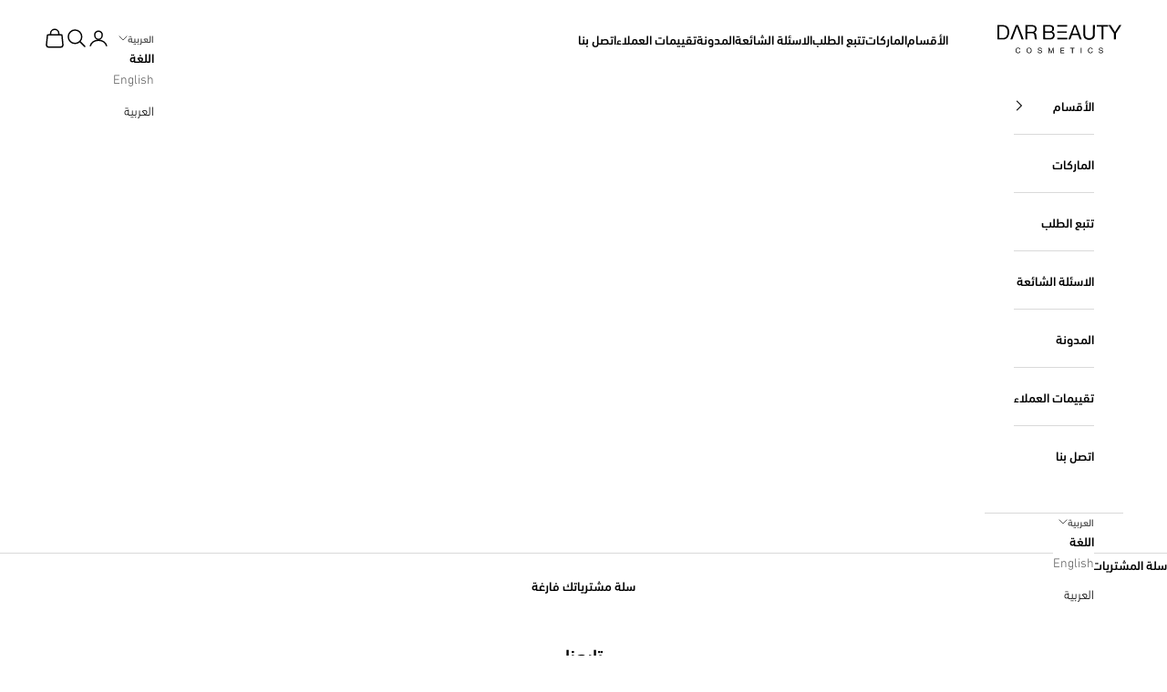

--- FILE ---
content_type: text/html; charset=utf-8
request_url: https://darbeauty.com/ar-eu/pages/follow-us
body_size: 49046
content:
<!doctype html>

<html lang="ar" dir="rtl">
  <head>
 
<meta charset="utf-8">
    <meta name="viewport" content="width=device-width, initial-scale=1.0, height=device-height, minimum-scale=1.0, maximum-scale=5.0">

    <title>تابعنا</title><meta name="description" content="تابعنا على فيسبوك, انستغرام, تويتر, يوتيوب, سناب شات وتيك توك"><link rel="canonical" href="https://darbeauty.com/ar-eu/pages/follow-us"><link rel="shortcut icon" href="//darbeauty.com/cdn/shop/files/D_Icone_B-logo.jpg?v=1661336015&width=96">
      <link rel="apple-touch-icon" href="//darbeauty.com/cdn/shop/files/D_Icone_B-logo.jpg?v=1661336015&width=180"><link rel="preconnect" href="https://fonts.shopifycdn.com" crossorigin><link rel="preload" href="//darbeauty.com/cdn/fonts/outfit/outfit_n5.8646f8eed6d6d0a1ac9821ab288cc9621d1e145e.woff2" as="font" type="font/woff2" crossorigin><link rel="preload" href="//darbeauty.com/cdn/fonts/outfit/outfit_n3.8c97ae4c4fac7c2ea467a6dc784857f4de7e0e37.woff2" as="font" type="font/woff2" crossorigin><meta property="og:type" content="website">
  <meta property="og:title" content="تابعنا"><meta property="og:image" content="http://darbeauty.com/cdn/shop/files/Untitled-1-min.jpg?v=1644054624&width=2048">
  <meta property="og:image:secure_url" content="https://darbeauty.com/cdn/shop/files/Untitled-1-min.jpg?v=1644054624&width=2048">
  <meta property="og:image:width" content="1200">
  <meta property="og:image:height" content="628"><meta property="og:description" content="تابعنا على فيسبوك, انستغرام, تويتر, يوتيوب, سناب شات وتيك توك"><meta property="og:url" content="https://darbeauty.com/ar-eu/pages/follow-us">
<meta property="og:site_name" content="DarBeauty"><meta name="twitter:card" content="summary"><meta name="twitter:title" content="تابعنا">
  <meta name="twitter:description" content="تابعنا على فيسبوك, انستغرام, تويتر, يوتيوب, سناب شات وتيك توك"><meta name="twitter:image" content="https://darbeauty.com/cdn/shop/files/Untitled-1-min.jpg?crop=center&height=1200&v=1644054624&width=1200">
  <meta name="twitter:image:alt" content=""><script async crossorigin fetchpriority="high" src="/cdn/shopifycloud/importmap-polyfill/es-modules-shim.2.4.0.js"></script>
<script type="application/ld+json">
  {
    "@context": "https://schema.org",
    "@type": "BreadcrumbList",
    "itemListElement": [{
        "@type": "ListItem",
        "position": 1,
        "name": "الصفحة الرئيسية",
        "item": "https://darbeauty.com"
      },{
            "@type": "ListItem",
            "position": 2,
            "name": "تابعنا",
            "item": "https://darbeauty.com/ar-eu/pages/follow-us"
          }]
  }
</script><style>/* Typography (heading) */
  @font-face {
  font-family: Outfit;
  font-weight: 500;
  font-style: normal;
  font-display: fallback;
  src: url("//darbeauty.com/cdn/fonts/outfit/outfit_n5.8646f8eed6d6d0a1ac9821ab288cc9621d1e145e.woff2") format("woff2"),
       url("//darbeauty.com/cdn/fonts/outfit/outfit_n5.9e3c12421e42661c948a7f5b879e5e0c7d394cd6.woff") format("woff");
}

/* Typography (body) */
  @font-face {
  font-family: Outfit;
  font-weight: 300;
  font-style: normal;
  font-display: fallback;
  src: url("//darbeauty.com/cdn/fonts/outfit/outfit_n3.8c97ae4c4fac7c2ea467a6dc784857f4de7e0e37.woff2") format("woff2"),
       url("//darbeauty.com/cdn/fonts/outfit/outfit_n3.b50a189ccde91f9bceee88f207c18c09f0b62a7b.woff") format("woff");
}

@font-face {
  font-family: Outfit;
  font-weight: 400;
  font-style: normal;
  font-display: fallback;
  src: url("//darbeauty.com/cdn/fonts/outfit/outfit_n4.387c2e2715c484a1f1075eb90d64808f1b37ac58.woff2") format("woff2"),
       url("//darbeauty.com/cdn/fonts/outfit/outfit_n4.aca8c81f18f62c9baa15c2dc5d1f6dd5442cdc50.woff") format("woff");
}

:root {
    /* Container */
    --container-max-width: 100%;
    --container-xxs-max-width: 27.5rem; /* 440px */
    --container-xs-max-width: 42.5rem; /* 680px */
    --container-sm-max-width: 61.25rem; /* 980px */
    --container-md-max-width: 71.875rem; /* 1150px */
    --container-lg-max-width: 78.75rem; /* 1260px */
    --container-xl-max-width: 85rem; /* 1360px */
    --container-gutter: 1.25rem;

    --section-vertical-spacing: 2rem;
    --section-vertical-spacing-tight:2rem;

    --section-stack-gap:1.5rem;
    --section-stack-gap-tight:1.5rem;

    /* Form settings */
    --form-gap: 1.25rem; /* Gap between fieldset and submit button */
    --fieldset-gap: 1rem; /* Gap between each form input within a fieldset */
    --form-control-gap: 0.625rem; /* Gap between input and label (ignored for floating label) */
    --checkbox-control-gap: 0.75rem; /* Horizontal gap between checkbox and its associated label */
    --input-padding-block: 0.65rem; /* Vertical padding for input, textarea and native select */
    --input-padding-inline: 0.8rem; /* Horizontal padding for input, textarea and native select */
    --checkbox-size: 0.875rem; /* Size (width and height) for checkbox */

    /* Other sizes */
    --sticky-area-height: calc(var(--announcement-bar-is-sticky, 0) * var(--announcement-bar-height, 0px) + var(--header-is-sticky, 0) * var(--header-is-visible, 1) * var(--header-height, 0px));

    /* RTL support */
    --transform-logical-flip: 1;
    --transform-origin-start: left;
    --transform-origin-end: right;

    /**
     * ---------------------------------------------------------------------
     * TYPOGRAPHY
     * ---------------------------------------------------------------------
     */

    /* Font properties */
    --heading-font-family: Outfit, sans-serif;
    --heading-font-weight: 500;
    --heading-font-style: normal;
    --heading-text-transform: normal;
    --heading-letter-spacing: 0em;
    --text-font-family: Outfit, sans-serif;
    --text-font-weight: 300;
    --text-font-style: normal;
    --text-letter-spacing: 0em;
    --button-font: var(--heading-font-style) var(--heading-font-weight) var(--text-sm) / 1.65 var(--heading-font-family);
    --button-text-transform: normal;
    --button-letter-spacing: 0em;

    /* Font sizes */--text-heading-size-factor: 1.1;
    --text-h1: max(0.6875rem, clamp(1.375rem, 1.146341463414634rem + 0.975609756097561vw, 2rem) * var(--text-heading-size-factor));
    --text-h2: max(0.6875rem, clamp(1.25rem, 1.0670731707317074rem + 0.7804878048780488vw, 1.75rem) * var(--text-heading-size-factor));
    --text-h3: max(0.6875rem, clamp(1.125rem, 1.0335365853658536rem + 0.3902439024390244vw, 1.375rem) * var(--text-heading-size-factor));
    --text-h4: max(0.6875rem, clamp(1rem, 0.9542682926829268rem + 0.1951219512195122vw, 1.125rem) * var(--text-heading-size-factor));
    --text-h5: calc(0.875rem * var(--text-heading-size-factor));
    --text-h6: calc(0.75rem * var(--text-heading-size-factor));

    --text-xs: 0.6875rem;
    --text-sm: 0.75rem;
    --text-base: 0.6875rem;
    --text-lg: 0.8125rem;
    --text-xl: 1.125rem;

    /* Rounded variables (used for border radius) */
    --rounded-full: 9999px;
    --button-border-radius: 0.0rem;
    --input-border-radius: 0.25rem;

    /* Box shadow */
    --shadow-sm: 0 2px 8px rgb(0 0 0 / 0.05);
    --shadow: 0 5px 15px rgb(0 0 0 / 0.05);
    --shadow-md: 0 5px 30px rgb(0 0 0 / 0.05);
    --shadow-block: px px px rgb(var(--text-primary) / 0.0);

    /**
     * ---------------------------------------------------------------------
     * OTHER
     * ---------------------------------------------------------------------
     */

    --checkmark-svg-url: url(//darbeauty.com/cdn/shop/t/151/assets/checkmark.svg?v=77552481021870063511759559630);
    --cursor-zoom-in-svg-url: url(//darbeauty.com/cdn/shop/t/151/assets/cursor-zoom-in.svg?v=179346033183326186621759559630);
  }

  [dir="rtl"]:root {
    /* RTL support */
    --transform-logical-flip: -1;
    --transform-origin-start: right;
    --transform-origin-end: left;
  }

  @media screen and (min-width: 700px) {
    :root {
      /* Typography (font size) */
      --text-xs: 0.75rem;
      --text-sm: 0.8125rem;
      --text-base: 0.875rem;
      --text-lg: 1.0rem;
      --text-xl: 1.25rem;

      /* Spacing settings */
      --container-gutter: 2rem;
    }
  }

  @media screen and (min-width: 1000px) {
    :root {
      /* Spacing settings */
      --container-gutter: 3rem;

      --section-vertical-spacing: 3rem;
      --section-vertical-spacing-tight: 3rem;

      --section-stack-gap:2.25rem;
      --section-stack-gap-tight:2.25rem;
    }
  }:root {/* Overlay used for modal */
    --page-overlay: 0 0 0 / 0.4;

    /* We use the first scheme background as default */
    --page-background: ;

    /* Product colors */
    --on-sale-text: 218 81 80;
    --on-sale-badge-background: 218 81 80;
    --on-sale-badge-text: 255 255 255;
    --sold-out-badge-background: 239 239 239;
    --sold-out-badge-text: 0 0 0 / 0.65;
    --custom-badge-background: 28 28 28;
    --custom-badge-text: 255 255 255;
    --star-color: 218 81 80;

    /* Status colors */
    --success-background: 212 227 203;
    --success-text: 48 122 7;
    --warning-background: 253 241 224;
    --warning-text: 237 138 0;
    --error-background: 243 204 204;
    --error-text: 203 43 43;
  }.color-scheme--scheme-1 {
      /* Color settings */--accent: 0 0 0;
      --text-color: 0 0 0;
      --background: 255 255 255 / 1.0;
      --background-without-opacity: 255 255 255;
      --background-gradient: ;--border-color: 217 217 217;/* Button colors */
      --button-background: 0 0 0;
      --button-text-color: 255 255 255;

      /* Circled buttons */
      --circle-button-background: 255 255 255;
      --circle-button-text-color: 0 0 0;
    }.shopify-section:has(.section-spacing.color-scheme--bg-54922f2e920ba8346f6dc0fba343d673) + .shopify-section:has(.section-spacing.color-scheme--bg-54922f2e920ba8346f6dc0fba343d673:not(.bordered-section)) .section-spacing {
      padding-block-start: 0;
    }.color-scheme--scheme-2 {
      /* Color settings */--accent: 0 0 0;
      --text-color: 0 0 0;
      --background: 255 255 255 / 1.0;
      --background-without-opacity: 255 255 255;
      --background-gradient: ;--border-color: 217 217 217;/* Button colors */
      --button-background: 0 0 0;
      --button-text-color: 255 255 255;

      /* Circled buttons */
      --circle-button-background: 0 0 0;
      --circle-button-text-color: 255 255 255;
    }.shopify-section:has(.section-spacing.color-scheme--bg-54922f2e920ba8346f6dc0fba343d673) + .shopify-section:has(.section-spacing.color-scheme--bg-54922f2e920ba8346f6dc0fba343d673:not(.bordered-section)) .section-spacing {
      padding-block-start: 0;
    }.color-scheme--scheme-3 {
      /* Color settings */--accent: 0 0 0;
      --text-color: 0 0 0;
      --background: 28 28 28 / 1.0;
      --background-without-opacity: 28 28 28;
      --background-gradient: linear-gradient(270deg, rgba(240, 110, 105, 1), rgba(249, 208, 163, 1) 100%);--border-color: 0 0 0 / 0.15;/* Button colors */
      --button-background: 0 0 0;
      --button-text-color: 255 255 255;

      /* Circled buttons */
      --circle-button-background: 0 0 0;
      --circle-button-text-color: 28 28 28;
    }.shopify-section:has(.section-spacing.color-scheme--bg-edca1beb9efcd3286ebb4056ad6f4bb7) + .shopify-section:has(.section-spacing.color-scheme--bg-edca1beb9efcd3286ebb4056ad6f4bb7:not(.bordered-section)) .section-spacing {
      padding-block-start: 0;
    }.color-scheme--scheme-4 {
      /* Color settings */--accent: 255 255 255;
      --text-color: 255 255 255;
      --background: 0 0 0 / 0.0;
      --background-without-opacity: 0 0 0;
      --background-gradient: ;--border-color: 255 255 255;/* Button colors */
      --button-background: 255 255 255;
      --button-text-color: 28 28 28;

      /* Circled buttons */
      --circle-button-background: 255 255 255;
      --circle-button-text-color: 28 28 28;
    }.shopify-section:has(.section-spacing.color-scheme--bg-3671eee015764974ee0aef1536023e0f) + .shopify-section:has(.section-spacing.color-scheme--bg-3671eee015764974ee0aef1536023e0f:not(.bordered-section)) .section-spacing {
      padding-block-start: 0;
    }.color-scheme--scheme-e261905e-cf07-4bd0-abab-fa9a8b8d0725 {
      /* Color settings */--accent: 255 255 255;
      --text-color: 255 255 255;
      --background: 0 0 0 / 1.0;
      --background-without-opacity: 0 0 0;
      --background-gradient: ;--border-color: 38 38 38;/* Button colors */
      --button-background: 255 255 255;
      --button-text-color: 0 0 0;

      /* Circled buttons */
      --circle-button-background: 255 255 255;
      --circle-button-text-color: 0 0 0;
    }.shopify-section:has(.section-spacing.color-scheme--bg-77e774e6cc4d94d6a32f6256f02d9552) + .shopify-section:has(.section-spacing.color-scheme--bg-77e774e6cc4d94d6a32f6256f02d9552:not(.bordered-section)) .section-spacing {
      padding-block-start: 0;
    }.color-scheme--scheme-d2950e27-6a48-4b54-8230-e080c1d7ccd1 {
      /* Color settings */--accent: 0 0 0;
      --text-color: 0 0 0;
      --background: 255 255 255 / 1.0;
      --background-without-opacity: 255 255 255;
      --background-gradient: ;--border-color: 217 217 217;/* Button colors */
      --button-background: 0 0 0;
      --button-text-color: 255 255 255;

      /* Circled buttons */
      --circle-button-background: 255 255 255;
      --circle-button-text-color: 0 0 0;
    }.shopify-section:has(.section-spacing.color-scheme--bg-54922f2e920ba8346f6dc0fba343d673) + .shopify-section:has(.section-spacing.color-scheme--bg-54922f2e920ba8346f6dc0fba343d673:not(.bordered-section)) .section-spacing {
      padding-block-start: 0;
    }.color-scheme--dialog {
      /* Color settings */--accent: 0 0 0;
      --text-color: 0 0 0;
      --background: 255 255 255 / 1.0;
      --background-without-opacity: 255 255 255;
      --background-gradient: ;--border-color: 217 217 217;/* Button colors */
      --button-background: 0 0 0;
      --button-text-color: 255 255 255;

      /* Circled buttons */
      --circle-button-background: 0 0 0;
      --circle-button-text-color: 255 255 255;
    }
</style><script>
  // This allows to expose several variables to the global scope, to be used in scripts
  window.themeVariables = {
    settings: {
      showPageTransition: null,
      pageType: "page",
      moneyFormat: "\u003cspan class=money\u003e{{amount}}0 OMR\u003c\/span\u003e",
      moneyWithCurrencyFormat: "\u003cspan class=money\u003e{{amount}} OMR\u003c\/span\u003e",
      currencyCodeEnabled: false,
      cartType: "drawer",
      staggerMenuApparition: false
    },

    strings: {
      addedToCart: "تمت الإضافة إلى سلة التسوق!",
      closeGallery: "إغلاق المعرض",
      zoomGallery: "تكبير",
      errorGallery: "يتعذَّر تحميل الصورة",
      shippingEstimatorNoResults: "عذرًا، نحن لا نشحن إلى عنوانك.",
      shippingEstimatorOneResult: "هناك سعر شحن واحد لعنوانك:",
      shippingEstimatorMultipleResults: "هناك أسعار شحن متعددة لعنوانك:",
      shippingEstimatorError: "حدث خطأ واحد أو أكثر في أثناء استرداد أسعار الشحن:",
      next: "التالي",
      previous: "السابق"
    },

    mediaQueries: {
      'sm': 'screen and (min-width: 700px)',
      'md': 'screen and (min-width: 1000px)',
      'lg': 'screen and (min-width: 1150px)',
      'xl': 'screen and (min-width: 1400px)',
      '2xl': 'screen and (min-width: 1600px)',
      'sm-max': 'screen and (max-width: 699px)',
      'md-max': 'screen and (max-width: 999px)',
      'lg-max': 'screen and (max-width: 1149px)',
      'xl-max': 'screen and (max-width: 1399px)',
      '2xl-max': 'screen and (max-width: 1599px)',
      'motion-safe': '(prefers-reduced-motion: no-preference)',
      'motion-reduce': '(prefers-reduced-motion: reduce)',
      'supports-hover': 'screen and (pointer: fine)',
      'supports-touch': 'screen and (hover: none)'
    }
  };</script><script>
      if (!(HTMLScriptElement.supports && HTMLScriptElement.supports('importmap'))) {
        const importMapPolyfill = document.createElement('script');
        importMapPolyfill.async = true;
        importMapPolyfill.src = "//darbeauty.com/cdn/shop/t/151/assets/es-module-shims.min.js?v=133133393897716595401759559607";

        document.head.appendChild(importMapPolyfill);
      }
    </script>

    <script type="importmap">{
        "imports": {
          "vendor": "//darbeauty.com/cdn/shop/t/151/assets/vendor.min.js?v=166833309358212501051759559609",
          "theme": "//darbeauty.com/cdn/shop/t/151/assets/theme.js?v=119214414845672947061759559609",
          "photoswipe": "//darbeauty.com/cdn/shop/t/151/assets/photoswipe.min.js?v=13374349288281597431759559608"
        }
      }
    </script>

    <script type="module" src="//darbeauty.com/cdn/shop/t/151/assets/vendor.min.js?v=166833309358212501051759559609"></script>
    <script type="module" src="//darbeauty.com/cdn/shop/t/151/assets/theme.js?v=119214414845672947061759559609"></script>
    <script type="module" src="//darbeauty.com/cdn/shop/t/151/assets/custom.js?v=178263981550784216671759559597"></script>

    <script>window.performance && window.performance.mark && window.performance.mark('shopify.content_for_header.start');</script><meta name="google-site-verification" content="jbaglMn9gddQYR9k-OgO2NWPmrD2NntxDDbEd2fYzsE">
<meta name="google-site-verification" content="80SSiqVWQeVYHgttK6TLlazqk9DiUrz0T3JxGW6DLj4">
<meta name="google-site-verification" content="m5GhP0BDJj4YY_rysL1Qg8-7IDE27VbKfuQ_v-F2340">
<meta id="shopify-digital-wallet" name="shopify-digital-wallet" content="/23566876752/digital_wallets/dialog">
<link rel="alternate" hreflang="x-default" href="https://darbeauty.com/pages/follow-us">
<link rel="alternate" hreflang="ar" href="https://darbeauty.com/pages/follow-us">
<link rel="alternate" hreflang="en" href="https://darbeauty.com/en/pages/follow-us">
<link rel="alternate" hreflang="ar-SA" href="https://darbeauty.com/ar-sa/pages/follow-us">
<link rel="alternate" hreflang="en-SA" href="https://darbeauty.com/en-sa/pages/follow-us">
<link rel="alternate" hreflang="ar-KW" href="https://darbeauty.com/ar-kw/pages/follow-us">
<link rel="alternate" hreflang="en-KW" href="https://darbeauty.com/en-kw/pages/follow-us">
<link rel="alternate" hreflang="ar-QA" href="https://darbeauty.com/ar-qa/pages/follow-us">
<link rel="alternate" hreflang="en-QA" href="https://darbeauty.com/en-qa/pages/follow-us">
<link rel="alternate" hreflang="ar-BH" href="https://darbeauty.com/ar-bh/pages/follow-us">
<link rel="alternate" hreflang="en-BH" href="https://darbeauty.com/en-bh/pages/follow-us">
<link rel="alternate" hreflang="en-US" href="https://darbeauty.com/en-us/pages/follow-us">
<link rel="alternate" hreflang="ar-US" href="https://darbeauty.com/ar-us/pages/follow-us">
<link rel="alternate" hreflang="ar-AE" href="https://darbeauty.com/ar-ae/pages/follow-us">
<link rel="alternate" hreflang="en-AE" href="https://darbeauty.com/en-ae/pages/follow-us">
<link rel="alternate" hreflang="en-NO" href="https://darbeauty.com/en-eu/pages/follow-us">
<link rel="alternate" hreflang="ar-NO" href="https://darbeauty.com/ar-eu/pages/follow-us">
<link rel="alternate" hreflang="en-SE" href="https://darbeauty.com/en-eu/pages/follow-us">
<link rel="alternate" hreflang="ar-SE" href="https://darbeauty.com/ar-eu/pages/follow-us">
<link rel="alternate" hreflang="en-DE" href="https://darbeauty.com/en-eu/pages/follow-us">
<link rel="alternate" hreflang="ar-DE" href="https://darbeauty.com/ar-eu/pages/follow-us">
<link rel="alternate" hreflang="en-NL" href="https://darbeauty.com/en-eu/pages/follow-us">
<link rel="alternate" hreflang="ar-NL" href="https://darbeauty.com/ar-eu/pages/follow-us">
<link rel="alternate" hreflang="en-IT" href="https://darbeauty.com/en-eu/pages/follow-us">
<link rel="alternate" hreflang="ar-IT" href="https://darbeauty.com/ar-eu/pages/follow-us">
<link rel="alternate" hreflang="en-FI" href="https://darbeauty.com/en-eu/pages/follow-us">
<link rel="alternate" hreflang="ar-FI" href="https://darbeauty.com/ar-eu/pages/follow-us">
<link rel="alternate" hreflang="en-DK" href="https://darbeauty.com/en-eu/pages/follow-us">
<link rel="alternate" hreflang="ar-DK" href="https://darbeauty.com/ar-eu/pages/follow-us">
<link rel="alternate" hreflang="en-FR" href="https://darbeauty.com/en-eu/pages/follow-us">
<link rel="alternate" hreflang="ar-FR" href="https://darbeauty.com/ar-eu/pages/follow-us">
<link rel="alternate" hreflang="en-IS" href="https://darbeauty.com/en-eu/pages/follow-us">
<link rel="alternate" hreflang="ar-IS" href="https://darbeauty.com/ar-eu/pages/follow-us">
<link rel="alternate" hreflang="en-IE" href="https://darbeauty.com/en-eu/pages/follow-us">
<link rel="alternate" hreflang="ar-IE" href="https://darbeauty.com/ar-eu/pages/follow-us">
<link rel="alternate" hreflang="en-PL" href="https://darbeauty.com/en-eu/pages/follow-us">
<link rel="alternate" hreflang="ar-PL" href="https://darbeauty.com/ar-eu/pages/follow-us">
<link rel="alternate" hreflang="en-RO" href="https://darbeauty.com/en-eu/pages/follow-us">
<link rel="alternate" hreflang="ar-RO" href="https://darbeauty.com/ar-eu/pages/follow-us">
<link rel="alternate" hreflang="en-ES" href="https://darbeauty.com/en-eu/pages/follow-us">
<link rel="alternate" hreflang="ar-ES" href="https://darbeauty.com/ar-eu/pages/follow-us">
<link rel="alternate" hreflang="en-CH" href="https://darbeauty.com/en-eu/pages/follow-us">
<link rel="alternate" hreflang="ar-CH" href="https://darbeauty.com/ar-eu/pages/follow-us">
<link rel="alternate" hreflang="en-BE" href="https://darbeauty.com/en-eu/pages/follow-us">
<link rel="alternate" hreflang="ar-BE" href="https://darbeauty.com/ar-eu/pages/follow-us">
<link rel="alternate" hreflang="en-AT" href="https://darbeauty.com/en-eu/pages/follow-us">
<link rel="alternate" hreflang="ar-AT" href="https://darbeauty.com/ar-eu/pages/follow-us">
<link rel="alternate" hreflang="en-GB" href="https://darbeauty.com/en-gb/pages/follow-us">
<link rel="alternate" hreflang="ar-GB" href="https://darbeauty.com/ar-gb/pages/follow-us">
<script async="async" src="/checkouts/internal/preloads.js?locale=ar-DE"></script>
<script id="shopify-features" type="application/json">{"accessToken":"67e447a0162e2141b1c096cc670bd412","betas":["rich-media-storefront-analytics"],"domain":"darbeauty.com","predictiveSearch":false,"shopId":23566876752,"locale":"ar"}</script>
<script>var Shopify = Shopify || {};
Shopify.shop = "sooqaman.myshopify.com";
Shopify.locale = "ar";
Shopify.currency = {"active":"OMR","rate":"1.0"};
Shopify.country = "DE";
Shopify.theme = {"name":"DarBeauty","id":127860768848,"schema_name":"Prestige","schema_version":"10.5.2","theme_store_id":855,"role":"main"};
Shopify.theme.handle = "null";
Shopify.theme.style = {"id":null,"handle":null};
Shopify.cdnHost = "darbeauty.com/cdn";
Shopify.routes = Shopify.routes || {};
Shopify.routes.root = "/ar-eu/";</script>
<script type="module">!function(o){(o.Shopify=o.Shopify||{}).modules=!0}(window);</script>
<script>!function(o){function n(){var o=[];function n(){o.push(Array.prototype.slice.apply(arguments))}return n.q=o,n}var t=o.Shopify=o.Shopify||{};t.loadFeatures=n(),t.autoloadFeatures=n()}(window);</script>
<script id="shop-js-analytics" type="application/json">{"pageType":"page"}</script>
<script defer="defer" async type="module" src="//darbeauty.com/cdn/shopifycloud/shop-js/modules/v2/client.init-shop-cart-sync_BT-GjEfc.en.esm.js"></script>
<script defer="defer" async type="module" src="//darbeauty.com/cdn/shopifycloud/shop-js/modules/v2/chunk.common_D58fp_Oc.esm.js"></script>
<script defer="defer" async type="module" src="//darbeauty.com/cdn/shopifycloud/shop-js/modules/v2/chunk.modal_xMitdFEc.esm.js"></script>
<script type="module">
  await import("//darbeauty.com/cdn/shopifycloud/shop-js/modules/v2/client.init-shop-cart-sync_BT-GjEfc.en.esm.js");
await import("//darbeauty.com/cdn/shopifycloud/shop-js/modules/v2/chunk.common_D58fp_Oc.esm.js");
await import("//darbeauty.com/cdn/shopifycloud/shop-js/modules/v2/chunk.modal_xMitdFEc.esm.js");

  window.Shopify.SignInWithShop?.initShopCartSync?.({"fedCMEnabled":true,"windoidEnabled":true});

</script>
<script>(function() {
  var isLoaded = false;
  function asyncLoad() {
    if (isLoaded) return;
    isLoaded = true;
    var urls = ["https:\/\/intg.snapchat.com\/shopify\/shopify-scevent-init.js?id=49b6184a-bb25-40b1-a255-8886dd1c8161\u0026shop=sooqaman.myshopify.com","\/\/cdn.shopify.com\/proxy\/011e02d1dbd21489a872d64cd115917307744a79b2fca8907fc5306df39aa45a\/cdn.rentechdigital.com\/swipecart\/mobile.app.script.min.js?shop=sooqaman.myshopify.com\u0026sp-cache-control=cHVibGljLCBtYXgtYWdlPTkwMA","https:\/\/loox.io\/widget\/VJWmNz7g53\/loox.1695315759626.js?shop=sooqaman.myshopify.com","https:\/\/static.loloyal.com\/loloyal-cend\/entry-js\/boom-cend-loloyal.js?shop=sooqaman.myshopify.com"];
    for (var i = 0; i < urls.length; i++) {
      var s = document.createElement('script');
      s.type = 'text/javascript';
      s.async = true;
      s.src = urls[i];
      var x = document.getElementsByTagName('script')[0];
      x.parentNode.insertBefore(s, x);
    }
  };
  if(window.attachEvent) {
    window.attachEvent('onload', asyncLoad);
  } else {
    window.addEventListener('load', asyncLoad, false);
  }
})();</script>
<script id="__st">var __st={"a":23566876752,"offset":14400,"reqid":"499e7641-11b1-43ca-9f8d-4d145381a06b-1769135390","pageurl":"darbeauty.com\/ar-eu\/pages\/follow-us","s":"pages-80857956432","u":"75d10307838f","p":"page","rtyp":"page","rid":80857956432};</script>
<script>window.ShopifyPaypalV4VisibilityTracking = true;</script>
<script id="captcha-bootstrap">!function(){'use strict';const t='contact',e='account',n='new_comment',o=[[t,t],['blogs',n],['comments',n],[t,'customer']],c=[[e,'customer_login'],[e,'guest_login'],[e,'recover_customer_password'],[e,'create_customer']],r=t=>t.map((([t,e])=>`form[action*='/${t}']:not([data-nocaptcha='true']) input[name='form_type'][value='${e}']`)).join(','),a=t=>()=>t?[...document.querySelectorAll(t)].map((t=>t.form)):[];function s(){const t=[...o],e=r(t);return a(e)}const i='password',u='form_key',d=['recaptcha-v3-token','g-recaptcha-response','h-captcha-response',i],f=()=>{try{return window.sessionStorage}catch{return}},m='__shopify_v',_=t=>t.elements[u];function p(t,e,n=!1){try{const o=window.sessionStorage,c=JSON.parse(o.getItem(e)),{data:r}=function(t){const{data:e,action:n}=t;return t[m]||n?{data:e,action:n}:{data:t,action:n}}(c);for(const[e,n]of Object.entries(r))t.elements[e]&&(t.elements[e].value=n);n&&o.removeItem(e)}catch(o){console.error('form repopulation failed',{error:o})}}const l='form_type',E='cptcha';function T(t){t.dataset[E]=!0}const w=window,h=w.document,L='Shopify',v='ce_forms',y='captcha';let A=!1;((t,e)=>{const n=(g='f06e6c50-85a8-45c8-87d0-21a2b65856fe',I='https://cdn.shopify.com/shopifycloud/storefront-forms-hcaptcha/ce_storefront_forms_captcha_hcaptcha.v1.5.2.iife.js',D={infoText:'Protected by hCaptcha',privacyText:'Privacy',termsText:'Terms'},(t,e,n)=>{const o=w[L][v],c=o.bindForm;if(c)return c(t,g,e,D).then(n);var r;o.q.push([[t,g,e,D],n]),r=I,A||(h.body.append(Object.assign(h.createElement('script'),{id:'captcha-provider',async:!0,src:r})),A=!0)});var g,I,D;w[L]=w[L]||{},w[L][v]=w[L][v]||{},w[L][v].q=[],w[L][y]=w[L][y]||{},w[L][y].protect=function(t,e){n(t,void 0,e),T(t)},Object.freeze(w[L][y]),function(t,e,n,w,h,L){const[v,y,A,g]=function(t,e,n){const i=e?o:[],u=t?c:[],d=[...i,...u],f=r(d),m=r(i),_=r(d.filter((([t,e])=>n.includes(e))));return[a(f),a(m),a(_),s()]}(w,h,L),I=t=>{const e=t.target;return e instanceof HTMLFormElement?e:e&&e.form},D=t=>v().includes(t);t.addEventListener('submit',(t=>{const e=I(t);if(!e)return;const n=D(e)&&!e.dataset.hcaptchaBound&&!e.dataset.recaptchaBound,o=_(e),c=g().includes(e)&&(!o||!o.value);(n||c)&&t.preventDefault(),c&&!n&&(function(t){try{if(!f())return;!function(t){const e=f();if(!e)return;const n=_(t);if(!n)return;const o=n.value;o&&e.removeItem(o)}(t);const e=Array.from(Array(32),(()=>Math.random().toString(36)[2])).join('');!function(t,e){_(t)||t.append(Object.assign(document.createElement('input'),{type:'hidden',name:u})),t.elements[u].value=e}(t,e),function(t,e){const n=f();if(!n)return;const o=[...t.querySelectorAll(`input[type='${i}']`)].map((({name:t})=>t)),c=[...d,...o],r={};for(const[a,s]of new FormData(t).entries())c.includes(a)||(r[a]=s);n.setItem(e,JSON.stringify({[m]:1,action:t.action,data:r}))}(t,e)}catch(e){console.error('failed to persist form',e)}}(e),e.submit())}));const S=(t,e)=>{t&&!t.dataset[E]&&(n(t,e.some((e=>e===t))),T(t))};for(const o of['focusin','change'])t.addEventListener(o,(t=>{const e=I(t);D(e)&&S(e,y())}));const B=e.get('form_key'),M=e.get(l),P=B&&M;t.addEventListener('DOMContentLoaded',(()=>{const t=y();if(P)for(const e of t)e.elements[l].value===M&&p(e,B);[...new Set([...A(),...v().filter((t=>'true'===t.dataset.shopifyCaptcha))])].forEach((e=>S(e,t)))}))}(h,new URLSearchParams(w.location.search),n,t,e,['guest_login'])})(!0,!0)}();</script>
<script integrity="sha256-4kQ18oKyAcykRKYeNunJcIwy7WH5gtpwJnB7kiuLZ1E=" data-source-attribution="shopify.loadfeatures" defer="defer" src="//darbeauty.com/cdn/shopifycloud/storefront/assets/storefront/load_feature-a0a9edcb.js" crossorigin="anonymous"></script>
<script data-source-attribution="shopify.dynamic_checkout.dynamic.init">var Shopify=Shopify||{};Shopify.PaymentButton=Shopify.PaymentButton||{isStorefrontPortableWallets:!0,init:function(){window.Shopify.PaymentButton.init=function(){};var t=document.createElement("script");t.src="https://darbeauty.com/cdn/shopifycloud/portable-wallets/latest/portable-wallets.ar.js",t.type="module",document.head.appendChild(t)}};
</script>
<script data-source-attribution="shopify.dynamic_checkout.buyer_consent">
  function portableWalletsHideBuyerConsent(e){var t=document.getElementById("shopify-buyer-consent"),n=document.getElementById("shopify-subscription-policy-button");t&&n&&(t.classList.add("hidden"),t.setAttribute("aria-hidden","true"),n.removeEventListener("click",e))}function portableWalletsShowBuyerConsent(e){var t=document.getElementById("shopify-buyer-consent"),n=document.getElementById("shopify-subscription-policy-button");t&&n&&(t.classList.remove("hidden"),t.removeAttribute("aria-hidden"),n.addEventListener("click",e))}window.Shopify?.PaymentButton&&(window.Shopify.PaymentButton.hideBuyerConsent=portableWalletsHideBuyerConsent,window.Shopify.PaymentButton.showBuyerConsent=portableWalletsShowBuyerConsent);
</script>
<script data-source-attribution="shopify.dynamic_checkout.cart.bootstrap">document.addEventListener("DOMContentLoaded",(function(){function t(){return document.querySelector("shopify-accelerated-checkout-cart, shopify-accelerated-checkout")}if(t())Shopify.PaymentButton.init();else{new MutationObserver((function(e,n){t()&&(Shopify.PaymentButton.init(),n.disconnect())})).observe(document.body,{childList:!0,subtree:!0})}}));
</script>
<script id='scb4127' type='text/javascript' async='' src='https://darbeauty.com/cdn/shopifycloud/privacy-banner/storefront-banner.js'></script>
<script>window.performance && window.performance.mark && window.performance.mark('shopify.content_for_header.end');</script>
<link href="//darbeauty.com/cdn/shop/t/151/assets/theme.css?v=47045738728058782081759559608" rel="stylesheet" type="text/css" media="all" /><link href="//darbeauty.com/cdn/shop/t/151/assets/custom.css?v=35759214831936267871759569352" rel="stylesheet" type="text/css" media="all" />

    <!-- TikTok Pixel Code Start -->
<script>
!function (w, d, t) {
  w.TiktokAnalyticsObject=t;var ttq=w[t]=w[t]||[];ttq.methods=["page","track","identify","instances","debug","on","off","once","ready","alias","group","enableCookie","disableCookie","holdConsent","revokeConsent","grantConsent"],ttq.setAndDefer=function(t,e){t[e]=function(){t.push([e].concat(Array.prototype.slice.call(arguments,0)))}};for(var i=0;i<ttq.methods.length;i++)ttq.setAndDefer(ttq,ttq.methods[i]);ttq.instance=function(t){for(
var e=ttq._i[t]||[],n=0;n<ttq.methods.length;n++)ttq.setAndDefer(e,ttq.methods[n]);return e},ttq.load=function(e,n){var r="https://analytics.tiktok.com/i18n/pixel/events.js",o=n&&n.partner;ttq._i=ttq._i||{},ttq._i[e]=[],ttq._i[e]._u=r,ttq._t=ttq._t||{},ttq._t[e]=+new Date,ttq._o=ttq._o||{},ttq._o[e]=n||{};n=document.createElement("script")
;n.type="text/javascript",n.async=!0,n.src=r+"?sdkid="+e+"&lib="+t;e=document.getElementsByTagName("script")[0];e.parentNode.insertBefore(n,e)};


  ttq.load('D4HDR23C77U4IAHDICJ0');
  ttq.page();
}(window, document, 'ttq');
</script>
<!-- TikTok Pixel Code End -->
  <!-- BEGIN app block: shopify://apps/ecomposer-builder/blocks/app-embed/a0fc26e1-7741-4773-8b27-39389b4fb4a0 --><!-- DNS Prefetch & Preconnect -->
<link rel="preconnect" href="https://cdn.ecomposer.app" crossorigin>
<link rel="dns-prefetch" href="https://cdn.ecomposer.app">

<link rel="prefetch" href="https://cdn.ecomposer.app/vendors/css/ecom-swiper@11.css" as="style">
<link rel="prefetch" href="https://cdn.ecomposer.app/vendors/js/ecom-swiper@11.0.5.js" as="script">
<link rel="prefetch" href="https://cdn.ecomposer.app/vendors/js/ecom_modal.js" as="script">

<!-- Global CSS --><!--ECOM-EMBED-->
  <style id="ecom-global-css" class="ecom-global-css">@import url("https://fonts.googleapis.com/css?family=Almarai:100,200,300,400,500,600,700,800,900&display=swap");/**ECOM-INSERT-CSS**/.ecom-section > div.core__row--columns{max-width: 1200px;}.ecom-column>div.core__column--wrapper{padding: 20px;}div.core__blocks--body>div.ecom-block.elmspace:not(:first-child){margin-top: 20px;} .ecom-builder button, a.ecom__element--button{text-transform: lowercase;font-family: 'Almarai', sans-serif;font-weight: bold;} .ecom-builder label{font-family: 'Almarai', sans-serif;}@media screen and (max-width: 767px) and (min-width: 101px){ .ecom-builder button, a.ecom__element--button{border-radius: 10%;}}:root{--ecom-global-colors-primary:#000000;--ecom-global-colors-secondary:#ffffff;--ecom-global-colors-text:#ffffff;--ecom-global-colors-accent:#ffffff;--ecom-global-colors-J2dZPzhr:#4F45E5;--ecom-global-typography-h1-font-weight:600;--ecom-global-typography-h1-font-size:72px;--ecom-global-typography-h1-line-height:90px;--ecom-global-typography-h1-letter-spacing:-0.02em;--ecom-global-typography-h2-font-weight:600;--ecom-global-typography-h2-font-size:60px;--ecom-global-typography-h2-line-height:72px;--ecom-global-typography-h2-letter-spacing:-0.02em;--ecom-global-typography-h3-font-weight:600;--ecom-global-typography-h3-font-size:48px;--ecom-global-typography-h3-line-height:60px;--ecom-global-typography-h3-letter-spacing:-0.02em;--ecom-global-typography-h4-font-weight:600;--ecom-global-typography-h4-font-size:36px;--ecom-global-typography-h4-line-height:44px;--ecom-global-typography-h4-letter-spacing:-0.02em;--ecom-global-typography-h5-font-weight:600;--ecom-global-typography-h5-font-size:30px;--ecom-global-typography-h5-line-height:38px;--ecom-global-typography-h6-font-weight:600;--ecom-global-typography-h6-font-size:24px;--ecom-global-typography-h6-line-height:32px;--ecom-global-typography-h7-font-weight:400;--ecom-global-typography-h7-font-size:18px;--ecom-global-typography-h7-line-height:28px;--ecom-global-typography-primary-title:Primary;--ecom-global-typography-secondary-title:Secondary;--ecom-global-typography-text-title:Text;--ecom-global-typography-accent-title:Accent;--ecom-global-typography-1K4t3A-font-family:DM Sans;--ecom-global-typography-1K4t3A-font-size:24px;--ecom-global-typography-1K4t3A-font-weight:500;--ecom-global-typography-1K4t3A-line-height:56px;--ecom-global-typography-A6Mour-title:New Item;--ecom-global-typography-A6Mour-font-family:Space Grotesk;--ecom-global-typography-lR2ofq00-font-weight:600;--ecom-global-typography-lR2ofq00-font-size:40px;--ecom-global-typography-lR2ofq00-font-family:Jost;--ecom-global-typography-lR2ofq00-line-height:66px;--ecom-global-typography-uI04brPm-title:Body Text;--ecom-global-typography-B5rLufxR-title:Heading;--ecom-global-typography-Zf3nddNQ-title:Jost 38px;--ecom-global-typography-m5lJMKLv-title:Jost 16px;--ecom-global-typography-AbgUXj49-title:Jost 18px;--ecom-global-typography-vw8dyZaa-font-weight:600;--ecom-global-typography-vw8dyZaa-font-size:20px;--ecom-global-typography-vw8dyZaa-font-family:Jost;--ecom-global-typography-url73nOe-font-weight:400;--ecom-global-typography-url73nOe-font-size:15px;--ecom-global-typography-url73nOe-font-family:Jost;--ecom-global-typography-url73nOe-line-height:24px;--ecom-global-typography-1jIKTb3C-font-family:Be Vietnam Pro;--ecom-global-typography-1jIKTb3C-font-size:14px;--ecom-global-typography-1jIKTb3C-line-height:40px;--ecom-global-typography-eMQOf3qg-font-family:DM Sans;--ecom-global-typography-eMQOf3qg-font-size:15px;--ecom-global-typography-eMQOf3qg-font-weight:400;--ecom-global-typography-eMQOf3qg-line-height:24px;--ecom-global-typography-92qPb4ne-title:Manrope 13px;--ecom-global-typography-bd3nbbZA-title:Inter 16px;--ecom-global-typography-HH699X-title:New Item;--ecom-global-typography-HH699X-font-family:DM Sans;--ecom-global-typography-HH699X-font-size:16px;--ecom-global-typography-HH699X-font-weight:400;--ecom-global-typography-GpXmkX2j-title:DM Sans 17px;--ecom-global-typography-0cvfxW-title:New Item;--ecom-global-typography-0cvfxW-font-family:DM Sans;--ecom-global-typography-AxDDhXsT-font-family:Marcellus;--ecom-global-typography-AxDDhXsT-font-size:37px;--ecom-global-typography-AxDDhXsT-font-weight:500;--ecom-global-typography-AxDDhXsT-line-height:60px;--ecom-global-typography-b8GwZXp8-font-weight:300;--ecom-global-typography-b8GwZXp8-font-size:16px;--ecom-global-typography-b8GwZXp8-font-family:Manrope;}</style>
  <!--/ECOM-EMBED--><!-- Custom CSS & JS --><style id="ecom-custom-css">body[ecom-loaded] div#es-otp {
    display: none !important;
}</style><script id="ecom-custom-js" async></script><!-- Open Graph Meta Tags for Pages --><!-- Critical Inline Styles -->
<style class="ecom-theme-helper">.ecom-animation{opacity:0}.ecom-animation.animate,.ecom-animation.ecom-animated{opacity:1}.ecom-cart-popup{display:grid;position:fixed;inset:0;z-index:9999999;align-content:center;padding:5px;justify-content:center;align-items:center;justify-items:center}.ecom-cart-popup::before{content:' ';position:absolute;background:#e5e5e5b3;inset:0}.ecom-ajax-loading{cursor:not-allowed;pointer-events:none;opacity:.6}#ecom-toast{visibility:hidden;max-width:50px;height:60px;margin:auto;background-color:#333;color:#fff;text-align:center;border-radius:2px;position:fixed;z-index:1;left:0;right:0;bottom:30px;font-size:17px;display:grid;grid-template-columns:50px auto;align-items:center;justify-content:start;align-content:center;justify-items:start}#ecom-toast.ecom-toast-show{visibility:visible;animation:ecomFadein .5s,ecomExpand .5s .5s,ecomStay 3s 1s,ecomShrink .5s 4s,ecomFadeout .5s 4.5s}#ecom-toast #ecom-toast-icon{width:50px;height:100%;box-sizing:border-box;background-color:#111;color:#fff;padding:5px}#ecom-toast .ecom-toast-icon-svg{width:100%;height:100%;position:relative;vertical-align:middle;margin:auto;text-align:center}#ecom-toast #ecom-toast-desc{color:#fff;padding:16px;overflow:hidden;white-space:nowrap}@media(max-width:768px){#ecom-toast #ecom-toast-desc{white-space:normal;min-width:250px}#ecom-toast{height:auto;min-height:60px}}.ecom__column-full-height{height:100%}@keyframes ecomFadein{from{bottom:0;opacity:0}to{bottom:30px;opacity:1}}@keyframes ecomExpand{from{min-width:50px}to{min-width:var(--ecom-max-width)}}@keyframes ecomStay{from{min-width:var(--ecom-max-width)}to{min-width:var(--ecom-max-width)}}@keyframes ecomShrink{from{min-width:var(--ecom-max-width)}to{min-width:50px}}@keyframes ecomFadeout{from{bottom:30px;opacity:1}to{bottom:60px;opacity:0}}</style>


<!-- EComposer Config Script -->
<script id="ecom-theme-helpers" async>
window.EComposer=window.EComposer||{};(function(){if(!this.configs)this.configs={};this.configs={"custom_code":{"enable_jquery":true,"custom_js":"","custom_css":"body[ecom-loaded] div#es-otp {\n    display: none !important;\n}"},"instagram":"IGQVJXUmNLN0ZAvSHZAkQVFkWmxYdDRJUXBEcmxsZAEpjeEVzQVBZANS1ueU91aGJWWWFBb2l5WUE0d21McWloTmxfRzE4eFdIdVFET1RLcFdFN0NUMVpHa194UndhamJqbndzd2E3NF93"};this.configs.ajax_cart={enable:false};this.customer=false;this.proxy_path='/apps/ecomposer-visual-page-builder';
this.popupScriptUrl='https://cdn.shopify.com/extensions/019b200c-ceec-7ac9-af95-28c32fd62de8/ecomposer-94/assets/ecom_popup.js';
this.routes={domain:'https://darbeauty.com/ar-eu',root_url:'/ar-eu',collections_url:'/ar-eu/collections',all_products_collection_url:'/ar-eu/collections/all',cart_url:'/ar-eu/cart',cart_add_url:'/ar-eu/cart/add',cart_change_url:'/ar-eu/cart/change',cart_clear_url:'/ar-eu/cart/clear',cart_update_url:'/ar-eu/cart/update',product_recommendations_url:'/ar-eu/recommendations/products'};
this.queryParams={};
if(window.location.search.length){new URLSearchParams(window.location.search).forEach((value,key)=>{this.queryParams[key]=value})}
this.money_format="\u003cspan class=money\u003e{{amount}}0 OMR\u003c\/span\u003e";
this.money_with_currency_format="\u003cspan class=money\u003e{{amount}} OMR\u003c\/span\u003e";
this.currencyCodeEnabled=false;this.abTestingData = [];this.formatMoney=function(t,e){const r=this.currencyCodeEnabled?this.money_with_currency_format:this.money_format;function a(t,e){return void 0===t?e:t}function o(t,e,r,o){if(e=a(e,2),r=a(r,","),o=a(o,"."),isNaN(t)||null==t)return 0;var n=(t=(t/100).toFixed(e)).split(".");return n[0].replace(/(\d)(?=(\d\d\d)+(?!\d))/g,"$1"+r)+(n[1]?o+n[1]:"")}"string"==typeof t&&(t=t.replace(".",""));var n="",i=/\{\{\s*(\w+)\s*\}\}/,s=e||r;switch(s.match(i)[1]){case"amount":n=o(t,2);break;case"amount_no_decimals":n=o(t,0);break;case"amount_with_comma_separator":n=o(t,2,".",",");break;case"amount_with_space_separator":n=o(t,2," ",",");break;case"amount_with_period_and_space_separator":n=o(t,2," ",".");break;case"amount_no_decimals_with_comma_separator":n=o(t,0,".",",");break;case"amount_no_decimals_with_space_separator":n=o(t,0," ");break;case"amount_with_apostrophe_separator":n=o(t,2,"'",".")}return s.replace(i,n)};
this.resizeImage=function(t,e){try{if(!e||"original"==e||"full"==e||"master"==e)return t;if(-1!==t.indexOf("cdn.shopify.com")||-1!==t.indexOf("/cdn/shop/")){var r=t.match(/\.(jpg|jpeg|gif|png|bmp|bitmap|tiff|tif|webp)((\#[0-9a-z\-]+)?(\?v=.*)?)?$/gim);if(null==r)return null;var a=t.split(r[0]),o=r[0];return a[0]+"_"+e+o}}catch(r){return t}return t};
this.getProduct=function(t){if(!t)return!1;let e=("/"===this.routes.root_url?"":this.routes.root_url)+"/products/"+t+".js?shop="+Shopify.shop;return window.ECOM_LIVE&&(e="/shop/builder/ajax/ecom-proxy/products/"+t+"?shop="+Shopify.shop),window.fetch(e,{headers:{"Content-Type":"application/json"}}).then(t=>t.ok?t.json():false)};
const u=new URLSearchParams(window.location.search);if(u.has("ecom-redirect")){const r=u.get("ecom-redirect");if(r){let d;try{d=decodeURIComponent(r)}catch{return}d=d.trim().replace(/[\r\n\t]/g,"");if(d.length>2e3)return;const p=["javascript:","data:","vbscript:","file:","ftp:","mailto:","tel:","sms:","chrome:","chrome-extension:","moz-extension:","ms-browser-extension:"],l=d.toLowerCase();for(const o of p)if(l.includes(o))return;const x=[/<script/i,/<\/script/i,/javascript:/i,/vbscript:/i,/onload=/i,/onerror=/i,/onclick=/i,/onmouseover=/i,/onfocus=/i,/onblur=/i,/onsubmit=/i,/onchange=/i,/alert\s*\(/i,/confirm\s*\(/i,/prompt\s*\(/i,/document\./i,/window\./i,/eval\s*\(/i];for(const t of x)if(t.test(d))return;if(d.startsWith("/")&&!d.startsWith("//")){if(!/^[a-zA-Z0-9\-._~:/?#[\]@!$&'()*+,;=%]+$/.test(d))return;if(d.includes("../")||d.includes("./"))return;window.location.href=d;return}if(!d.includes("://")&&!d.startsWith("//")){if(!/^[a-zA-Z0-9\-._~:/?#[\]@!$&'()*+,;=%]+$/.test(d))return;if(d.includes("../")||d.includes("./"))return;window.location.href="/"+d;return}let n;try{n=new URL(d)}catch{return}if(!["http:","https:"].includes(n.protocol))return;if(n.port&&(parseInt(n.port)<1||parseInt(n.port)>65535))return;const a=[window.location.hostname];if(a.includes(n.hostname)&&(n.href===d||n.toString()===d))window.location.href=d}}
}).bind(window.EComposer)();
if(window.Shopify&&window.Shopify.designMode&&window.top&&window.top.opener){window.addEventListener("load",function(){window.top.opener.postMessage({action:"ecomposer:loaded"},"*")})}
</script>

<!-- Quickview Script -->
<script id="ecom-theme-quickview" async>
window.EComposer=window.EComposer||{};(function(){this.initQuickview=function(){var enable_qv=false;const qv_wrapper_script=document.querySelector('#ecom-quickview-template-html');if(!qv_wrapper_script)return;const ecom_quickview=document.createElement('div');ecom_quickview.classList.add('ecom-quickview');ecom_quickview.innerHTML=qv_wrapper_script.innerHTML;document.body.prepend(ecom_quickview);const qv_wrapper=ecom_quickview.querySelector('.ecom-quickview__wrapper');const ecomQuickview=function(e){let t=qv_wrapper.querySelector(".ecom-quickview__content-data");if(t){let i=document.createRange().createContextualFragment(e);t.innerHTML="",t.append(i),qv_wrapper.classList.add("ecom-open");let c=new CustomEvent("ecom:quickview:init",{detail:{wrapper:qv_wrapper}});document.dispatchEvent(c),setTimeout(function(){qv_wrapper.classList.add("ecom-display")},500),closeQuickview(t)}},closeQuickview=function(e){let t=qv_wrapper.querySelector(".ecom-quickview__close-btn"),i=qv_wrapper.querySelector(".ecom-quickview__content");function c(t){let o=t.target;do{if(o==i||o&&o.classList&&o.classList.contains("ecom-modal"))return;o=o.parentNode}while(o);o!=i&&(qv_wrapper.classList.add("ecom-remove"),qv_wrapper.classList.remove("ecom-open","ecom-display","ecom-remove"),setTimeout(function(){e.innerHTML=""},300),document.removeEventListener("click",c),document.removeEventListener("keydown",n))}function n(t){(t.isComposing||27===t.keyCode)&&(qv_wrapper.classList.add("ecom-remove"),qv_wrapper.classList.remove("ecom-open","ecom-display","ecom-remove"),setTimeout(function(){e.innerHTML=""},300),document.removeEventListener("keydown",n),document.removeEventListener("click",c))}t&&t.addEventListener("click",function(t){t.preventDefault(),document.removeEventListener("click",c),document.removeEventListener("keydown",n),qv_wrapper.classList.add("ecom-remove"),qv_wrapper.classList.remove("ecom-open","ecom-display","ecom-remove"),setTimeout(function(){e.innerHTML=""},300)}),document.addEventListener("click",c),document.addEventListener("keydown",n)};function quickViewHandler(e){e&&e.preventDefault();let t=this;t.classList&&t.classList.add("ecom-loading");let i=t.classList?t.getAttribute("href"):window.location.pathname;if(i){if(window.location.search.includes("ecom_template_id")){let c=new URLSearchParams(location.search);i=window.location.pathname+"?section_id="+c.get("ecom_template_id")}else i+=(i.includes("?")?"&":"?")+"section_id=ecom-default-template-quickview";fetch(i).then(function(e){return 200==e.status?e.text():window.document.querySelector("#admin-bar-iframe")?(404==e.status?alert("Please create Ecomposer quickview template first!"):alert("Have some problem with quickview!"),t.classList&&t.classList.remove("ecom-loading"),!1):void window.open(new URL(i).pathname,"_blank")}).then(function(e){e&&(ecomQuickview(e),setTimeout(function(){t.classList&&t.classList.remove("ecom-loading")},300))}).catch(function(e){})}}
if(window.location.search.includes('ecom_template_id')){setTimeout(quickViewHandler,1000)}
if(enable_qv){const qv_buttons=document.querySelectorAll('.ecom-product-quickview');if(qv_buttons.length>0){qv_buttons.forEach(function(button,index){button.addEventListener('click',quickViewHandler)})}}
}}).bind(window.EComposer)();
</script>

<!-- Quickview Template -->
<script type="text/template" id="ecom-quickview-template-html">
<div class="ecom-quickview__wrapper ecom-dn"><div class="ecom-quickview__container"><div class="ecom-quickview__content"><div class="ecom-quickview__content-inner"><div class="ecom-quickview__content-data"></div></div><span class="ecom-quickview__close-btn"><svg version="1.1" xmlns="http://www.w3.org/2000/svg" width="32" height="32" viewBox="0 0 32 32"><path d="M10.722 9.969l-0.754 0.754 5.278 5.278-5.253 5.253 0.754 0.754 5.253-5.253 5.253 5.253 0.754-0.754-5.253-5.253 5.278-5.278-0.754-0.754-5.278 5.278z" fill="#000000"></path></svg></span></div></div></div>
</script>

<!-- Quickview Styles -->
<style class="ecom-theme-quickview">.ecom-quickview .ecom-animation{opacity:1}.ecom-quickview__wrapper{opacity:0;display:none;pointer-events:none}.ecom-quickview__wrapper.ecom-open{position:fixed;top:0;left:0;right:0;bottom:0;display:block;pointer-events:auto;z-index:100000;outline:0!important;-webkit-backface-visibility:hidden;opacity:1;transition:all .1s}.ecom-quickview__container{text-align:center;position:absolute;width:100%;height:100%;left:0;top:0;padding:0 8px;box-sizing:border-box;opacity:0;background-color:rgba(0,0,0,.8);transition:opacity .1s}.ecom-quickview__container:before{content:"";display:inline-block;height:100%;vertical-align:middle}.ecom-quickview__wrapper.ecom-display .ecom-quickview__content{visibility:visible;opacity:1;transform:none}.ecom-quickview__content{position:relative;display:inline-block;opacity:0;visibility:hidden;transition:transform .1s,opacity .1s;transform:translateX(-100px)}.ecom-quickview__content-inner{position:relative;display:inline-block;vertical-align:middle;margin:0 auto;text-align:left;z-index:999;overflow-y:auto;max-height:80vh}.ecom-quickview__content-data>.shopify-section{margin:0 auto;max-width:980px;overflow:hidden;position:relative;background-color:#fff;opacity:0}.ecom-quickview__wrapper.ecom-display .ecom-quickview__content-data>.shopify-section{opacity:1;transform:none}.ecom-quickview__wrapper.ecom-display .ecom-quickview__container{opacity:1}.ecom-quickview__wrapper.ecom-remove #shopify-section-ecom-default-template-quickview{opacity:0;transform:translateX(100px)}.ecom-quickview__close-btn{position:fixed!important;top:0;right:0;transform:none;background-color:transparent;color:#000;opacity:0;width:40px;height:40px;transition:.25s;z-index:9999;stroke:#fff}.ecom-quickview__wrapper.ecom-display .ecom-quickview__close-btn{opacity:1}.ecom-quickview__close-btn:hover{cursor:pointer}@media screen and (max-width:1024px){.ecom-quickview__content{position:absolute;inset:0;margin:50px 15px;display:flex}.ecom-quickview__close-btn{right:0}}.ecom-toast-icon-info{display:none}.ecom-toast-error .ecom-toast-icon-info{display:inline!important}.ecom-toast-error .ecom-toast-icon-success{display:none!important}.ecom-toast-icon-success{fill:#fff;width:35px}</style>

<!-- Toast Template -->
<script type="text/template" id="ecom-template-html"><!-- BEGIN app snippet: ecom-toast --><div id="ecom-toast"><div id="ecom-toast-icon"><svg xmlns="http://www.w3.org/2000/svg" class="ecom-toast-icon-svg ecom-toast-icon-info" fill="none" viewBox="0 0 24 24" stroke="currentColor"><path stroke-linecap="round" stroke-linejoin="round" stroke-width="2" d="M13 16h-1v-4h-1m1-4h.01M21 12a9 9 0 11-18 0 9 9 0 0118 0z"/></svg>
<svg class="ecom-toast-icon-svg ecom-toast-icon-success" xmlns="http://www.w3.org/2000/svg" viewBox="0 0 512 512"><path d="M256 8C119 8 8 119 8 256s111 248 248 248 248-111 248-248S393 8 256 8zm0 48c110.5 0 200 89.5 200 200 0 110.5-89.5 200-200 200-110.5 0-200-89.5-200-200 0-110.5 89.5-200 200-200m140.2 130.3l-22.5-22.7c-4.7-4.7-12.3-4.7-17-.1L215.3 303.7l-59.8-60.3c-4.7-4.7-12.3-4.7-17-.1l-22.7 22.5c-4.7 4.7-4.7 12.3-.1 17l90.8 91.5c4.7 4.7 12.3 4.7 17 .1l172.6-171.2c4.7-4.7 4.7-12.3 .1-17z"/></svg>
</div><div id="ecom-toast-desc"></div></div><!-- END app snippet --></script><!-- END app block --><!-- BEGIN app block: shopify://apps/rt-disable-right-click/blocks/app-embed/1a6da957-7246-46b1-9660-2fac7e573a37 --><script>
  window.roarJs = window.roarJs || {};
  roarJs.ProtectorConfig = {
    metafields: {
      shop: "sooqaman.myshopify.com",
      settings: {"enabled":"1","param":{"image":"1","text":"1","keyboard":"1","alert":"0","alert_duration":"6","print":"1","legal":"1"},"texts":{"alert":"Content is protected !!","print":"You are not allowed to print preview this page, Thank you.","legal_header":"** LEGAL NOTICE **","legal_footer":"Please exit this area immediately.","legal_body":"All site content, including files, images, video, and written content is the property of DarBeauty.\r\n\r\nAny attempts to mimic said content, or use it as your own without the direct consent of DarBeauty may result in LEGAL ACTION against YOU."},"mobile":{"image":"1","text":"1"},"only1":"true"},
      moneyFormat: "\u003cspan class=money\u003e{{amount}}0 OMR\u003c\/span\u003e"
    }
  }
</script>

<script src='https://cdn.shopify.com/extensions/019b3f8c-4deb-7edd-a77f-1462a1c4ebfc/protector-2/assets/protector.js' defer></script>


<!-- END app block --><!-- BEGIN app block: shopify://apps/t-lab-ai-language-translate/blocks/custom_translations/b5b83690-efd4-434d-8c6a-a5cef4019faf --><!-- BEGIN app snippet: custom_translation_scripts --><script>
(()=>{var o=/\([0-9]+?\)$/,M=/\r?\n|\r|\t|\xa0|\u200B|\u200E|&nbsp;| /g,v=/<\/?[a-z][\s\S]*>/i,t=/^(https?:\/\/|\/\/)[^\s/$.?#].[^\s]*$/i,k=/\{\{\s*([a-zA-Z_]\w*)\s*\}\}/g,p=/\{\{\s*([a-zA-Z_]\w*)\s*\}\}/,r=/^(https:)?\/\/cdn\.shopify\.com\/(.+)\.(png|jpe?g|gif|webp|svgz?|bmp|tiff?|ico|avif)/i,e=/^(https:)?\/\/cdn\.shopify\.com/i,a=/\b(?:https?|ftp)?:?\/\/?[^\s\/]+\/[^\s]+\.(?:png|jpe?g|gif|webp|svgz?|bmp|tiff?|ico|avif)\b/i,I=/url\(['"]?(.*?)['"]?\)/,m="__label:",i=document.createElement("textarea"),u={t:["src","data-src","data-source","data-href","data-zoom","data-master","data-bg","base-src"],i:["srcset","data-srcset"],o:["href","data-href"],u:["href","data-href","data-src","data-zoom"]},g=new Set(["img","picture","button","p","a","input"]),h=16.67,s=function(n){return n.nodeType===Node.ELEMENT_NODE},c=function(n){return n.nodeType===Node.TEXT_NODE};function w(n){return r.test(n.trim())||a.test(n.trim())}function b(n){return(n=>(n=n.trim(),t.test(n)))(n)||e.test(n.trim())}var l=function(n){return!n||0===n.trim().length};function j(n){return i.innerHTML=n,i.value}function T(n){return A(j(n))}function A(n){return n.trim().replace(o,"").replace(M,"").trim()}var _=1e3;function D(n){n=n.trim().replace(M,"").replace(/&amp;/g,"&").replace(/&gt;/g,">").replace(/&lt;/g,"<").trim();return n.length>_?N(n):n}function E(n){return n.trim().toLowerCase().replace(/^https:/i,"")}function N(n){for(var t=5381,r=0;r<n.length;r++)t=(t<<5)+t^n.charCodeAt(r);return(t>>>0).toString(36)}function f(n){for(var t=document.createElement("template"),r=(t.innerHTML=n,["SCRIPT","IFRAME","OBJECT","EMBED","LINK","META"]),e=/^(on\w+|srcdoc|style)$/i,a=document.createTreeWalker(t.content,NodeFilter.SHOW_ELEMENT),i=a.nextNode();i;i=a.nextNode()){var o=i;if(r.includes(o.nodeName))o.remove();else for(var u=o.attributes.length-1;0<=u;--u)e.test(o.attributes[u].name)&&o.removeAttribute(o.attributes[u].name)}return t.innerHTML}function d(n,t,r){void 0===r&&(r=20);for(var e=n,a=0;e&&e.parentElement&&a<r;){for(var i=e.parentElement,o=0,u=t;o<u.length;o++)for(var s=u[o],c=0,l=s.l;c<l.length;c++){var f=l[c];switch(f.type){case"class":for(var d=0,v=i.classList;d<v.length;d++){var p=v[d];if(f.value.test(p))return s.label}break;case"id":if(i.id&&f.value.test(i.id))return s.label;break;case"attribute":if(i.hasAttribute(f.name)){if(!f.value)return s.label;var m=i.getAttribute(f.name);if(m&&f.value.test(m))return s.label}}}e=i,a++}return"unknown"}function y(n,t){var r,e,a;"function"==typeof window.fetch&&"AbortController"in window?(r=new AbortController,e=setTimeout(function(){return r.abort()},3e3),fetch(n,{credentials:"same-origin",signal:r.signal}).then(function(n){return clearTimeout(e),n.ok?n.json():Promise.reject(n)}).then(t).catch(console.error)):((a=new XMLHttpRequest).onreadystatechange=function(){4===a.readyState&&200===a.status&&t(JSON.parse(a.responseText))},a.open("GET",n,!0),a.timeout=3e3,a.send())}function O(){var l=/([^\s]+)\.(png|jpe?g|gif|webp|svgz?|bmp|tiff?|ico|avif)$/i,f=/_(\{width\}x*|\{width\}x\{height\}|\d{3,4}x\d{3,4}|\d{3,4}x|x\d{3,4}|pinco|icon|thumb|small|compact|medium|large|grande|original|master)(_crop_\w+)*(@[2-3]x)*(.progressive)*$/i,d=/^(https?|ftp|file):\/\//i;function r(n){var t,r="".concat(n.path).concat(n.v).concat(null!=(r=n.size)?r:"",".").concat(n.p);return n.m&&(r="".concat(n.path).concat(n.m,"/").concat(n.v).concat(null!=(t=n.size)?t:"",".").concat(n.p)),n.host&&(r="".concat(null!=(t=n.protocol)?t:"","//").concat(n.host).concat(r)),n.g&&(r+=n.g),r}return{h:function(n){var t=!0,r=(d.test(n)||n.startsWith("//")||(t=!1,n="https://example.com"+n),t);n.startsWith("//")&&(r=!1,n="https:"+n);try{new URL(n)}catch(n){return null}var e,a,i,o,u,s,n=new URL(n),c=n.pathname.split("/").filter(function(n){return n});return c.length<1||(a=c.pop(),e=null!=(e=c.pop())?e:null,null===(a=a.match(l)))?null:(s=a[1],a=a[2],i=s.match(f),o=s,(u=null)!==i&&(o=s.substring(0,i.index),u=i[0]),s=0<c.length?"/"+c.join("/")+"/":"/",{protocol:r?n.protocol:null,host:t?n.host:null,path:s,g:n.search,m:e,v:o,size:u,p:a,version:n.searchParams.get("v"),width:n.searchParams.get("width")})},T:r,S:function(n){return(n.m?"/".concat(n.m,"/"):"/").concat(n.v,".").concat(n.p)},M:function(n){return(n.m?"/".concat(n.m,"/"):"/").concat(n.v,".").concat(n.p,"?v=").concat(n.version||"0")},k:function(n,t){return r({protocol:t.protocol,host:t.host,path:t.path,g:t.g,m:t.m,v:t.v,size:n.size,p:t.p,version:t.version,width:t.width})}}}var x,S,C={},H={};function q(p,n){var m=new Map,g=new Map,i=new Map,r=new Map,e=new Map,a=new Map,o=new Map,u=function(n){return n.toLowerCase().replace(/[\s\W_]+/g,"")},s=new Set(n.A.map(u)),c=0,l=!1,f=!1,d=O();function v(n,t,r){s.has(u(n))||n&&t&&(r.set(n,t),l=!0)}function t(n,t){if(n&&n.trim()&&0!==m.size){var r=A(n),e=H[r];if(e&&(p.log("dictionary",'Overlapping text: "'.concat(n,'" related to html: "').concat(e,'"')),t)&&(n=>{if(n)for(var t=h(n.outerHTML),r=t._,e=(t.I||(r=0),n.parentElement),a=0;e&&a<5;){var i=h(e.outerHTML),o=i.I,i=i._;if(o){if(p.log("dictionary","Ancestor depth ".concat(a,": overlap score=").concat(i.toFixed(3),", base=").concat(r.toFixed(3))),r<i)return 1;if(i<r&&0<r)return}e=e.parentElement,a++}})(t))p.log("dictionary",'Skipping text translation for "'.concat(n,'" because an ancestor HTML translation exists'));else{e=m.get(r);if(e)return e;var a=n;if(a&&a.trim()&&0!==g.size){for(var i,o,u,s=g.entries(),c=s.next();!c.done;){var l=c.value[0],f=c.value[1],d=a.trim().match(l);if(d&&1<d.length){i=l,o=f,u=d;break}c=s.next()}if(i&&o&&u){var v=u.slice(1),t=o.match(k);if(t&&t.length===v.length)return t.reduce(function(n,t,r){return n.replace(t,v[r])},o)}}}}return null}function h(n){var r,e,a;return!n||!n.trim()||0===i.size?{I:null,_:0}:(r=D(n),a=0,(e=null)!=(n=i.get(r))?{I:n,_:1}:(i.forEach(function(n,t){-1!==t.indexOf(r)&&(t=r.length/t.length,a<t)&&(a=t,e=n)}),{I:e,_:a}))}function w(n){return n&&n.trim()&&0!==i.size&&(n=D(n),null!=(n=i.get(n)))?n:null}function b(n){if(n&&n.trim()&&0!==r.size){var t=E(n),t=r.get(t);if(t)return t;t=d.h(n);if(t){n=d.M(t).toLowerCase(),n=r.get(n);if(n)return n;n=d.S(t).toLowerCase(),t=r.get(n);if(t)return t}}return null}function T(n){return!n||!n.trim()||0===e.size||void 0===(n=e.get(A(n)))?null:n}function y(n){return!n||!n.trim()||0===a.size||void 0===(n=a.get(E(n)))?null:n}function x(n){var t;return!n||!n.trim()||0===o.size?null:null!=(t=o.get(A(n)))?t:(t=D(n),void 0!==(n=o.get(t))?n:null)}function S(){var n={j:m,D:g,N:i,O:r,C:e,H:a,q:o,L:l,R:c,F:C};return JSON.stringify(n,function(n,t){return t instanceof Map?Object.fromEntries(t.entries()):t})}return{J:function(n,t){v(n,t,m)},U:function(n,t){n&&t&&(n=new RegExp("^".concat(n,"$"),"s"),g.set(n,t),l=!0)},$:function(n,t){var r;n!==t&&(v((r=j(r=n).trim().replace(M,"").trim()).length>_?N(r):r,t,i),c=Math.max(c,n.length))},P:function(n,t){v(n,t,r),(n=d.h(n))&&(v(d.M(n).toLowerCase(),t,r),v(d.S(n).toLowerCase(),t,r))},G:function(n,t){v(n.replace("[img-alt]","").replace(M,"").trim(),t,e)},B:function(n,t){v(n,t,a)},W:function(n,t){f=!0,v(n,t,o)},V:function(){return p.log("dictionary","Translation dictionaries: ",S),i.forEach(function(n,r){m.forEach(function(n,t){r!==t&&-1!==r.indexOf(t)&&(C[t]=A(n),H[t]=r)})}),p.log("dictionary","appliedTextTranslations: ",JSON.stringify(C)),p.log("dictionary","overlappingTexts: ",JSON.stringify(H)),{L:l,Z:f,K:t,X:w,Y:b,nn:T,tn:y,rn:x}}}}function z(n,t,r){function f(n,t){t=n.split(t);return 2===t.length?t[1].trim()?t:[t[0]]:[n]}var d=q(r,t);return n.forEach(function(n){if(n){var c,l=n.name,n=n.value;if(l&&n){if("string"==typeof n)try{c=JSON.parse(n)}catch(n){return void r.log("dictionary","Invalid metafield JSON for "+l,function(){return String(n)})}else c=n;c&&Object.keys(c).forEach(function(e){if(e){var n,t,r,a=c[e];if(a)if(e!==a)if(l.includes("judge"))r=T(e),d.W(r,a);else if(e.startsWith("[img-alt]"))d.G(e,a);else if(e.startsWith("[img-src]"))n=E(e.replace("[img-src]","")),d.P(n,a);else if(v.test(e))d.$(e,a);else if(w(e))n=E(e),d.P(n,a);else if(b(e))r=E(e),d.B(r,a);else if("/"===(n=(n=e).trim())[0]&&"/"!==n[1]&&(r=E(e),d.B(r,a),r=T(e),d.J(r,a)),p.test(e))(s=(r=e).match(k))&&0<s.length&&(t=r.replace(/[-\/\\^$*+?.()|[\]]/g,"\\$&"),s.forEach(function(n){t=t.replace(n,"(.*)")}),d.U(t,a));else if(e.startsWith(m))r=a.replace(m,""),s=e.replace(m,""),d.J(T(s),r);else{if("product_tags"===l)for(var i=0,o=["_",":"];i<o.length;i++){var u=(n=>{if(e.includes(n)){var t=f(e,n),r=f(a,n);if(t.length===r.length)return t.forEach(function(n,t){n!==r[t]&&(d.J(T(n),r[t]),d.J(T("".concat(n,":")),"".concat(r[t],":")))}),{value:void 0}}})(o[i]);if("object"==typeof u)return u.value}var s=T(e);s!==a&&d.J(s,a)}}})}}}),d.V()}function L(y,x){var e=[{label:"judge-me",l:[{type:"class",value:/jdgm/i},{type:"id",value:/judge-me/i},{type:"attribute",name:"data-widget-name",value:/review_widget/i}]}],a=O();function S(r,n,e){n.forEach(function(n){var t=r.getAttribute(n);t&&(t=n.includes("href")?e.tn(t):e.K(t))&&r.setAttribute(n,t)})}function M(n,t,r){var e,a=n.getAttribute(t);a&&((e=i(a=E(a.split("&")[0]),r))?n.setAttribute(t,e):(e=r.tn(a))&&n.setAttribute(t,e))}function k(n,t,r){var e=n.getAttribute(t);e&&(e=((n,t)=>{var r=(n=n.split(",").filter(function(n){return null!=n&&""!==n.trim()}).map(function(n){var n=n.trim().split(/\s+/),t=n[0].split("?"),r=t[0],t=t[1],t=t?t.split("&"):[],e=((n,t)=>{for(var r=0;r<n.length;r++)if(t(n[r]))return n[r];return null})(t,function(n){return n.startsWith("v=")}),t=t.filter(function(n){return!n.startsWith("v=")}),n=n[1];return{url:r,version:e,en:t.join("&"),size:n}}))[0].url;if(r=i(r=n[0].version?"".concat(r,"?").concat(n[0].version):r,t)){var e=a.h(r);if(e)return n.map(function(n){var t=n.url,r=a.h(t);return r&&(t=a.k(r,e)),n.en&&(r=t.includes("?")?"&":"?",t="".concat(t).concat(r).concat(n.en)),t=n.size?"".concat(t," ").concat(n.size):t}).join(",")}})(e,r))&&n.setAttribute(t,e)}function i(n,t){var r=a.h(n);return null===r?null:(n=t.Y(n))?null===(n=a.h(n))?null:a.k(r,n):(n=a.S(r),null===(t=t.Y(n))||null===(n=a.h(t))?null:a.k(r,n))}function A(n,t,r){var e,a,i,o;r.an&&(e=n,a=r.on,u.o.forEach(function(n){var t=e.getAttribute(n);if(!t)return!1;!t.startsWith("/")||t.startsWith("//")||t.startsWith(a)||(t="".concat(a).concat(t),e.setAttribute(n,t))})),i=n,r=u.u.slice(),o=t,r.forEach(function(n){var t,r=i.getAttribute(n);r&&(w(r)?(t=o.Y(r))&&i.setAttribute(n,t):(t=o.tn(r))&&i.setAttribute(n,t))})}function _(t,r){var n,e,a,i,o;u.t.forEach(function(n){return M(t,n,r)}),u.i.forEach(function(n){return k(t,n,r)}),e="alt",a=r,(o=(n=t).getAttribute(e))&&((i=a.nn(o))?n.setAttribute(e,i):(i=a.K(o))&&n.setAttribute(e,i))}return{un:function(n){return!(!n||!s(n)||x.sn.includes((n=n).tagName.toLowerCase())||n.classList.contains("tl-switcher-container")||(n=n.parentNode)&&["SCRIPT","STYLE"].includes(n.nodeName.toUpperCase()))},cn:function(n){if(c(n)&&null!=(t=n.textContent)&&t.trim()){if(y.Z)if("judge-me"===d(n,e,5)){var t=y.rn(n.textContent);if(t)return void(n.textContent=j(t))}var r,t=y.K(n.textContent,n.parentElement||void 0);t&&(r=n.textContent.trim().replace(o,"").trim(),n.textContent=j(n.textContent.replace(r,t)))}},ln:function(n){if(!!l(n.textContent)||!n.innerHTML)return!1;if(y.Z&&"judge-me"===d(n,e,5)){var t=y.rn(n.innerHTML);if(t)return n.innerHTML=f(t),!0}t=y.X(n.innerHTML);return!!t&&(n.innerHTML=f(t),!0)},fn:function(n){var t,r,e,a,i,o,u,s,c,l;switch(S(n,["data-label","title"],y),n.tagName.toLowerCase()){case"span":S(n,["data-tooltip"],y);break;case"a":A(n,y,x);break;case"input":c=u=y,(l=(s=o=n).getAttribute("type"))&&("submit"===l||"button"===l)&&(l=s.getAttribute("value"),c=c.K(l))&&s.setAttribute("value",c),S(o,["placeholder"],u);break;case"textarea":S(n,["placeholder"],y);break;case"img":_(n,y);break;case"picture":for(var f=y,d=n.childNodes,v=0;v<d.length;v++){var p=d[v];if(p.tagName)switch(p.tagName.toLowerCase()){case"source":k(p,"data-srcset",f),k(p,"srcset",f);break;case"img":_(p,f)}}break;case"div":s=l=y,(u=o=c=n)&&(o=o.style.backgroundImage||o.getAttribute("data-bg")||"")&&"none"!==o&&(o=o.match(I))&&o[1]&&(o=o[1],s=s.Y(o))&&(u.style.backgroundImage='url("'.concat(s,'")')),a=c,i=l,["src","data-src","data-bg"].forEach(function(n){return M(a,n,i)}),["data-bgset"].forEach(function(n){return k(a,n,i)}),["data-href"].forEach(function(n){return S(a,[n],i)});break;case"button":r=y,(e=(t=n).getAttribute("value"))&&(r=r.K(e))&&t.setAttribute("value",r);break;case"iframe":e=y,(r=(t=n).getAttribute("src"))&&(e=e.tn(r))&&t.setAttribute("src",e);break;case"video":for(var m=n,g=y,h=["src"],w=0;w<h.length;w++){var b=h[w],T=m.getAttribute(b);T&&(T=g.tn(T))&&m.setAttribute(b,T)}}},getImageTranslation:function(n){return i(n,y)}}}function R(s,c,l){r=c.dn,e=new WeakMap;var r,e,a={add:function(n){var t=Date.now()+r;e.set(n,t)},has:function(n){var t=null!=(t=e.get(n))?t:0;return!(Date.now()>=t&&(e.delete(n),1))}},i=[],o=[],f=[],d=[],u=2*h,v=3*h;function p(n){var t,r,e;n&&(n.nodeType===Node.TEXT_NODE&&s.un(n.parentElement)?s.cn(n):s.un(n)&&(n=n,s.fn(n),t=g.has(n.tagName.toLowerCase())||(t=(t=n).getBoundingClientRect(),r=window.innerHeight||document.documentElement.clientHeight,e=window.innerWidth||document.documentElement.clientWidth,r=t.top<=r&&0<=t.top+t.height,e=t.left<=e&&0<=t.left+t.width,r&&e),a.has(n)||(t?i:o).push(n)))}function m(n){if(l.log("messageHandler","Processing element:",n),s.un(n)){var t=s.ln(n);if(a.add(n),!t){var r=n.childNodes;l.log("messageHandler","Child nodes:",r);for(var e=0;e<r.length;e++)p(r[e])}}}requestAnimationFrame(function n(){for(var t=performance.now();0<i.length;){var r=i.shift();if(r&&!a.has(r)&&m(r),performance.now()-t>=v)break}requestAnimationFrame(n)}),requestAnimationFrame(function n(){for(var t=performance.now();0<o.length;){var r=o.shift();if(r&&!a.has(r)&&m(r),performance.now()-t>=u)break}requestAnimationFrame(n)}),c.vn&&requestAnimationFrame(function n(){for(var t=performance.now();0<f.length;){var r=f.shift();if(r&&s.fn(r),performance.now()-t>=u)break}requestAnimationFrame(n)}),c.pn&&requestAnimationFrame(function n(){for(var t=performance.now();0<d.length;){var r=d.shift();if(r&&s.cn(r),performance.now()-t>=u)break}requestAnimationFrame(n)});var n={subtree:!0,childList:!0,attributes:c.vn,characterData:c.pn};new MutationObserver(function(n){l.log("observer","Observer:",n);for(var t=0;t<n.length;t++){var r=n[t];switch(r.type){case"childList":for(var e=r.addedNodes,a=0;a<e.length;a++)p(e[a]);var i=r.target.childNodes;if(i.length<=10)for(var o=0;o<i.length;o++)p(i[o]);break;case"attributes":var u=r.target;s.un(u)&&u&&f.push(u);break;case"characterData":c.pn&&(u=r.target)&&u.nodeType===Node.TEXT_NODE&&d.push(u)}}}).observe(document.documentElement,n)}void 0===window.TranslationLab&&(window.TranslationLab={}),window.TranslationLab.CustomTranslations=(x=(()=>{var a;try{a=window.localStorage.getItem("tlab_debug_mode")||null}catch(n){a=null}return{log:function(n,t){for(var r=[],e=2;e<arguments.length;e++)r[e-2]=arguments[e];!a||"observer"===n&&"all"===a||("all"===a||a===n||"custom"===n&&"custom"===a)&&(n=r.map(function(n){if("function"==typeof n)try{return n()}catch(n){return"Error generating parameter: ".concat(n.message)}return n}),console.log.apply(console,[t].concat(n)))}}})(),S=null,{init:function(n,t){n&&!n.isPrimaryLocale&&n.translationsMetadata&&n.translationsMetadata.length&&(0<(t=((n,t,r,e)=>{function a(n,t){for(var r=[],e=2;e<arguments.length;e++)r[e-2]=arguments[e];for(var a=0,i=r;a<i.length;a++){var o=i[a];if(o&&void 0!==o[n])return o[n]}return t}var i=window.localStorage.getItem("tlab_feature_options"),o=null;if(i)try{o=JSON.parse(i)}catch(n){e.log("dictionary","Invalid tlab_feature_options JSON",String(n))}var r=a("useMessageHandler",!0,o,i=r),u=a("messageHandlerCooldown",2e3,o,i),s=a("localizeUrls",!1,o,i),c=a("processShadowRoot",!1,o,i),l=a("attributesMutations",!1,o,i),f=a("processCharacterData",!1,o,i),d=a("excludedTemplates",[],o,i),o=a("phraseIgnoreList",[],o,i);return e.log("dictionary","useMessageHandler:",r),e.log("dictionary","messageHandlerCooldown:",u),e.log("dictionary","localizeUrls:",s),e.log("dictionary","processShadowRoot:",c),e.log("dictionary","attributesMutations:",l),e.log("dictionary","processCharacterData:",f),e.log("dictionary","excludedTemplates:",d),e.log("dictionary","phraseIgnoreList:",o),{sn:["html","head","meta","script","noscript","style","link","canvas","svg","g","path","ellipse","br","hr"],locale:n,on:t,gn:r,dn:u,an:s,hn:c,vn:l,pn:f,mn:d,A:o}})(n.locale,n.on,t,x)).mn.length&&t.mn.includes(n.template)||(n=z(n.translationsMetadata,t,x),S=L(n,t),n.L&&(t.gn&&R(S,t,x),window.addEventListener("DOMContentLoaded",function(){function e(n){n=/\/products\/(.+?)(\?.+)?$/.exec(n);return n?n[1]:null}var n,t,r,a;(a=document.querySelector(".cbb-frequently-bought-selector-label-name"))&&"true"!==a.getAttribute("translated")&&(n=e(window.location.pathname))&&(t="https://".concat(window.location.host,"/products/").concat(n,".json"),r="https://".concat(window.location.host).concat(window.Shopify.routes.root,"products/").concat(n,".json"),y(t,function(n){a.childNodes.forEach(function(t){t.textContent===n.product.title&&y(r,function(n){t.textContent!==n.product.title&&(t.textContent=n.product.title,a.setAttribute("translated","true"))})})}),document.querySelectorAll('[class*="cbb-frequently-bought-selector-link"]').forEach(function(t){var n,r;"true"!==t.getAttribute("translated")&&(n=t.getAttribute("href"))&&(r=e(n))&&y("https://".concat(window.location.host).concat(window.Shopify.routes.root,"products/").concat(r,".json"),function(n){t.textContent!==n.product.title&&(t.textContent=n.product.title,t.setAttribute("translated","true"))})}))}))))},getImageTranslation:function(n){return x.log("dictionary","translationManager: ",S),S?S.getImageTranslation(n):null}})})();
</script><!-- END app snippet -->

<script>
  (function() {
    var ctx = {
      locale: 'ar',
      isPrimaryLocale: true,
      rootUrl: '/ar-eu',
      translationsMetadata: [{},{"name":"product_types","value":{}},{"name":"pages-delete-my-account","value":{}},{"name":"advance-product-type","value":{}},{"name":"account-login","value":{}},{"name":"images","value":{}},{"name":"vs-ali-reviews","value":{}},{"name":"product_options_variants","value":{}},{"name":"custom-resource-mc7v97xoph","value":{}},{"name":"custom-resource-13a4al146n","value":{}},{"name":"custom-resource-im718og8sk","value":{}},{"name":"custom-resource-dkbtt4njhv","value":{}},{"name":"product_tags","value":{}},{"name":"custom-resource-5rxbn1dtn6","value":{}},{"name":"custom-resource-s6l4kry4xt","value":{}},{"name":"custom-resource-g9cwz6zaq0","value":{}},{"name":"custom-resource-hhoos7q9as","value":{}},{"name":"custom-resource-pfcwhqhl8e","value":{}},{"name":"custom-resource-fvziqzrlsa","value":{}},{"name":"custom-resource-itr1fgrjwe","value":{}},{"name":"custom-resource-jo6ga9kjx9","value":{}},{"name":"custom-resource-6nfxwqenj8","value":{}},{"name":"custom-resource-he3dyos8bh","value":{}}],
      template: "page",
    };
    var settings = null;
    TranslationLab.CustomTranslations.init(ctx, settings);
  })()
</script>


<!-- END app block --><script src="https://cdn.shopify.com/extensions/019b200c-ceec-7ac9-af95-28c32fd62de8/ecomposer-94/assets/ecom.js" type="text/javascript" defer="defer"></script>
<script src="https://cdn.shopify.com/extensions/019b4b55-f7c4-7898-a372-5e73d2b4d133/currency-converter-42-167/assets/ws-currencyconverter.js" type="text/javascript" defer="defer"></script>
<link href="https://cdn.shopify.com/extensions/019b3f8c-4deb-7edd-a77f-1462a1c4ebfc/protector-2/assets/protector.css" rel="stylesheet" type="text/css" media="all">
<script src="https://cdn.shopify.com/extensions/019b6ef7-92ec-7905-920f-c958adb4b1fd/upsell-koala-gift-337/assets/gifts-embed.js" type="text/javascript" defer="defer"></script>
<script src="https://cdn.shopify.com/extensions/e3862ac9-7821-4530-bfe5-a3c18ed65af8/pageload-magic-8/assets/kaleido.min.js" type="text/javascript" defer="defer"></script>
<link href="https://monorail-edge.shopifysvc.com" rel="dns-prefetch">
<script>(function(){if ("sendBeacon" in navigator && "performance" in window) {try {var session_token_from_headers = performance.getEntriesByType('navigation')[0].serverTiming.find(x => x.name == '_s').description;} catch {var session_token_from_headers = undefined;}var session_cookie_matches = document.cookie.match(/_shopify_s=([^;]*)/);var session_token_from_cookie = session_cookie_matches && session_cookie_matches.length === 2 ? session_cookie_matches[1] : "";var session_token = session_token_from_headers || session_token_from_cookie || "";function handle_abandonment_event(e) {var entries = performance.getEntries().filter(function(entry) {return /monorail-edge.shopifysvc.com/.test(entry.name);});if (!window.abandonment_tracked && entries.length === 0) {window.abandonment_tracked = true;var currentMs = Date.now();var navigation_start = performance.timing.navigationStart;var payload = {shop_id: 23566876752,url: window.location.href,navigation_start,duration: currentMs - navigation_start,session_token,page_type: "page"};window.navigator.sendBeacon("https://monorail-edge.shopifysvc.com/v1/produce", JSON.stringify({schema_id: "online_store_buyer_site_abandonment/1.1",payload: payload,metadata: {event_created_at_ms: currentMs,event_sent_at_ms: currentMs}}));}}window.addEventListener('pagehide', handle_abandonment_event);}}());</script>
<script id="web-pixels-manager-setup">(function e(e,d,r,n,o){if(void 0===o&&(o={}),!Boolean(null===(a=null===(i=window.Shopify)||void 0===i?void 0:i.analytics)||void 0===a?void 0:a.replayQueue)){var i,a;window.Shopify=window.Shopify||{};var t=window.Shopify;t.analytics=t.analytics||{};var s=t.analytics;s.replayQueue=[],s.publish=function(e,d,r){return s.replayQueue.push([e,d,r]),!0};try{self.performance.mark("wpm:start")}catch(e){}var l=function(){var e={modern:/Edge?\/(1{2}[4-9]|1[2-9]\d|[2-9]\d{2}|\d{4,})\.\d+(\.\d+|)|Firefox\/(1{2}[4-9]|1[2-9]\d|[2-9]\d{2}|\d{4,})\.\d+(\.\d+|)|Chrom(ium|e)\/(9{2}|\d{3,})\.\d+(\.\d+|)|(Maci|X1{2}).+ Version\/(15\.\d+|(1[6-9]|[2-9]\d|\d{3,})\.\d+)([,.]\d+|)( \(\w+\)|)( Mobile\/\w+|) Safari\/|Chrome.+OPR\/(9{2}|\d{3,})\.\d+\.\d+|(CPU[ +]OS|iPhone[ +]OS|CPU[ +]iPhone|CPU IPhone OS|CPU iPad OS)[ +]+(15[._]\d+|(1[6-9]|[2-9]\d|\d{3,})[._]\d+)([._]\d+|)|Android:?[ /-](13[3-9]|1[4-9]\d|[2-9]\d{2}|\d{4,})(\.\d+|)(\.\d+|)|Android.+Firefox\/(13[5-9]|1[4-9]\d|[2-9]\d{2}|\d{4,})\.\d+(\.\d+|)|Android.+Chrom(ium|e)\/(13[3-9]|1[4-9]\d|[2-9]\d{2}|\d{4,})\.\d+(\.\d+|)|SamsungBrowser\/([2-9]\d|\d{3,})\.\d+/,legacy:/Edge?\/(1[6-9]|[2-9]\d|\d{3,})\.\d+(\.\d+|)|Firefox\/(5[4-9]|[6-9]\d|\d{3,})\.\d+(\.\d+|)|Chrom(ium|e)\/(5[1-9]|[6-9]\d|\d{3,})\.\d+(\.\d+|)([\d.]+$|.*Safari\/(?![\d.]+ Edge\/[\d.]+$))|(Maci|X1{2}).+ Version\/(10\.\d+|(1[1-9]|[2-9]\d|\d{3,})\.\d+)([,.]\d+|)( \(\w+\)|)( Mobile\/\w+|) Safari\/|Chrome.+OPR\/(3[89]|[4-9]\d|\d{3,})\.\d+\.\d+|(CPU[ +]OS|iPhone[ +]OS|CPU[ +]iPhone|CPU IPhone OS|CPU iPad OS)[ +]+(10[._]\d+|(1[1-9]|[2-9]\d|\d{3,})[._]\d+)([._]\d+|)|Android:?[ /-](13[3-9]|1[4-9]\d|[2-9]\d{2}|\d{4,})(\.\d+|)(\.\d+|)|Mobile Safari.+OPR\/([89]\d|\d{3,})\.\d+\.\d+|Android.+Firefox\/(13[5-9]|1[4-9]\d|[2-9]\d{2}|\d{4,})\.\d+(\.\d+|)|Android.+Chrom(ium|e)\/(13[3-9]|1[4-9]\d|[2-9]\d{2}|\d{4,})\.\d+(\.\d+|)|Android.+(UC? ?Browser|UCWEB|U3)[ /]?(15\.([5-9]|\d{2,})|(1[6-9]|[2-9]\d|\d{3,})\.\d+)\.\d+|SamsungBrowser\/(5\.\d+|([6-9]|\d{2,})\.\d+)|Android.+MQ{2}Browser\/(14(\.(9|\d{2,})|)|(1[5-9]|[2-9]\d|\d{3,})(\.\d+|))(\.\d+|)|K[Aa][Ii]OS\/(3\.\d+|([4-9]|\d{2,})\.\d+)(\.\d+|)/},d=e.modern,r=e.legacy,n=navigator.userAgent;return n.match(d)?"modern":n.match(r)?"legacy":"unknown"}(),u="modern"===l?"modern":"legacy",c=(null!=n?n:{modern:"",legacy:""})[u],f=function(e){return[e.baseUrl,"/wpm","/b",e.hashVersion,"modern"===e.buildTarget?"m":"l",".js"].join("")}({baseUrl:d,hashVersion:r,buildTarget:u}),m=function(e){var d=e.version,r=e.bundleTarget,n=e.surface,o=e.pageUrl,i=e.monorailEndpoint;return{emit:function(e){var a=e.status,t=e.errorMsg,s=(new Date).getTime(),l=JSON.stringify({metadata:{event_sent_at_ms:s},events:[{schema_id:"web_pixels_manager_load/3.1",payload:{version:d,bundle_target:r,page_url:o,status:a,surface:n,error_msg:t},metadata:{event_created_at_ms:s}}]});if(!i)return console&&console.warn&&console.warn("[Web Pixels Manager] No Monorail endpoint provided, skipping logging."),!1;try{return self.navigator.sendBeacon.bind(self.navigator)(i,l)}catch(e){}var u=new XMLHttpRequest;try{return u.open("POST",i,!0),u.setRequestHeader("Content-Type","text/plain"),u.send(l),!0}catch(e){return console&&console.warn&&console.warn("[Web Pixels Manager] Got an unhandled error while logging to Monorail."),!1}}}}({version:r,bundleTarget:l,surface:e.surface,pageUrl:self.location.href,monorailEndpoint:e.monorailEndpoint});try{o.browserTarget=l,function(e){var d=e.src,r=e.async,n=void 0===r||r,o=e.onload,i=e.onerror,a=e.sri,t=e.scriptDataAttributes,s=void 0===t?{}:t,l=document.createElement("script"),u=document.querySelector("head"),c=document.querySelector("body");if(l.async=n,l.src=d,a&&(l.integrity=a,l.crossOrigin="anonymous"),s)for(var f in s)if(Object.prototype.hasOwnProperty.call(s,f))try{l.dataset[f]=s[f]}catch(e){}if(o&&l.addEventListener("load",o),i&&l.addEventListener("error",i),u)u.appendChild(l);else{if(!c)throw new Error("Did not find a head or body element to append the script");c.appendChild(l)}}({src:f,async:!0,onload:function(){if(!function(){var e,d;return Boolean(null===(d=null===(e=window.Shopify)||void 0===e?void 0:e.analytics)||void 0===d?void 0:d.initialized)}()){var d=window.webPixelsManager.init(e)||void 0;if(d){var r=window.Shopify.analytics;r.replayQueue.forEach((function(e){var r=e[0],n=e[1],o=e[2];d.publishCustomEvent(r,n,o)})),r.replayQueue=[],r.publish=d.publishCustomEvent,r.visitor=d.visitor,r.initialized=!0}}},onerror:function(){return m.emit({status:"failed",errorMsg:"".concat(f," has failed to load")})},sri:function(e){var d=/^sha384-[A-Za-z0-9+/=]+$/;return"string"==typeof e&&d.test(e)}(c)?c:"",scriptDataAttributes:o}),m.emit({status:"loading"})}catch(e){m.emit({status:"failed",errorMsg:(null==e?void 0:e.message)||"Unknown error"})}}})({shopId: 23566876752,storefrontBaseUrl: "https://darbeauty.com",extensionsBaseUrl: "https://extensions.shopifycdn.com/cdn/shopifycloud/web-pixels-manager",monorailEndpoint: "https://monorail-edge.shopifysvc.com/unstable/produce_batch",surface: "storefront-renderer",enabledBetaFlags: ["2dca8a86"],webPixelsConfigList: [{"id":"721420368","configuration":"{\"accountID\":\"6922fc090d0bc4050e8449a8\"}","eventPayloadVersion":"v1","runtimeContext":"STRICT","scriptVersion":"42cde1b6ff358fecdb70a920bc43c246","type":"APP","apiClientId":220485746689,"privacyPurposes":["SALE_OF_DATA"],"dataSharingAdjustments":{"protectedCustomerApprovalScopes":["read_customer_address","read_customer_email","read_customer_name","read_customer_personal_data","read_customer_phone"]}},{"id":"515702864","configuration":"{\"shopId\":\"4Ook1gqt8os7yrmQI3kk\",\"description\":\"Chatty conversion tracking pixel\"}","eventPayloadVersion":"v1","runtimeContext":"STRICT","scriptVersion":"13ac37025cff8583d58d6f1e51d29e4b","type":"APP","apiClientId":6641085,"privacyPurposes":["ANALYTICS"],"dataSharingAdjustments":{"protectedCustomerApprovalScopes":["read_customer_address","read_customer_email","read_customer_name","read_customer_personal_data","read_customer_phone"]}},{"id":"290816080","configuration":"{\"config\":\"{\\\"google_tag_ids\\\":[\\\"G-LTKN6NPT6J\\\",\\\"AW-740066737\\\",\\\"GT-KT9J7DV\\\"],\\\"target_country\\\":\\\"OM\\\",\\\"gtag_events\\\":[{\\\"type\\\":\\\"begin_checkout\\\",\\\"action_label\\\":[\\\"G-LTKN6NPT6J\\\",\\\"AW-740066737\\\/jsp3CIH64dkBELGL8uAC\\\"]},{\\\"type\\\":\\\"search\\\",\\\"action_label\\\":[\\\"G-LTKN6NPT6J\\\",\\\"AW-740066737\\\/cs6aCIT64dkBELGL8uAC\\\"]},{\\\"type\\\":\\\"view_item\\\",\\\"action_label\\\":[\\\"G-LTKN6NPT6J\\\",\\\"AW-740066737\\\/-vwgCPv54dkBELGL8uAC\\\",\\\"MC-QCBDQT8CKP\\\"]},{\\\"type\\\":\\\"purchase\\\",\\\"action_label\\\":[\\\"G-LTKN6NPT6J\\\",\\\"AW-740066737\\\/Hhk5CPj54dkBELGL8uAC\\\",\\\"MC-QCBDQT8CKP\\\"]},{\\\"type\\\":\\\"page_view\\\",\\\"action_label\\\":[\\\"G-LTKN6NPT6J\\\",\\\"AW-740066737\\\/OWC0CPX54dkBELGL8uAC\\\",\\\"MC-QCBDQT8CKP\\\"]},{\\\"type\\\":\\\"add_payment_info\\\",\\\"action_label\\\":[\\\"G-LTKN6NPT6J\\\",\\\"AW-740066737\\\/rOx8CIf64dkBELGL8uAC\\\"]},{\\\"type\\\":\\\"add_to_cart\\\",\\\"action_label\\\":[\\\"G-LTKN6NPT6J\\\",\\\"AW-740066737\\\/sZKhCP754dkBELGL8uAC\\\"]}],\\\"enable_monitoring_mode\\\":false}\"}","eventPayloadVersion":"v1","runtimeContext":"OPEN","scriptVersion":"b2a88bafab3e21179ed38636efcd8a93","type":"APP","apiClientId":1780363,"privacyPurposes":[],"dataSharingAdjustments":{"protectedCustomerApprovalScopes":["read_customer_address","read_customer_email","read_customer_name","read_customer_personal_data","read_customer_phone"]}},{"id":"123109456","configuration":"{\"pixel_id\":\"293621215242488\",\"pixel_type\":\"facebook_pixel\",\"metaapp_system_user_token\":\"-\"}","eventPayloadVersion":"v1","runtimeContext":"OPEN","scriptVersion":"ca16bc87fe92b6042fbaa3acc2fbdaa6","type":"APP","apiClientId":2329312,"privacyPurposes":["ANALYTICS","MARKETING","SALE_OF_DATA"],"dataSharingAdjustments":{"protectedCustomerApprovalScopes":["read_customer_address","read_customer_email","read_customer_name","read_customer_personal_data","read_customer_phone"]}},{"id":"82804816","configuration":"{\"shopId\":\"4017\"}","eventPayloadVersion":"v1","runtimeContext":"STRICT","scriptVersion":"e46595b10fdc5e1674d5c89a8c843bb3","type":"APP","apiClientId":5443297,"privacyPurposes":["ANALYTICS","MARKETING","SALE_OF_DATA"],"dataSharingAdjustments":{"protectedCustomerApprovalScopes":["read_customer_address","read_customer_email","read_customer_name","read_customer_personal_data","read_customer_phone"]}},{"id":"7897168","configuration":"{\"myshopifyDomain\":\"sooqaman.myshopify.com\"}","eventPayloadVersion":"v1","runtimeContext":"STRICT","scriptVersion":"23b97d18e2aa74363140dc29c9284e87","type":"APP","apiClientId":2775569,"privacyPurposes":["ANALYTICS","MARKETING","SALE_OF_DATA"],"dataSharingAdjustments":{"protectedCustomerApprovalScopes":["read_customer_address","read_customer_email","read_customer_name","read_customer_phone","read_customer_personal_data"]}},{"id":"3506256","configuration":"{\"pixelId\":\"49b6184a-bb25-40b1-a255-8886dd1c8161\"}","eventPayloadVersion":"v1","runtimeContext":"STRICT","scriptVersion":"c119f01612c13b62ab52809eb08154bb","type":"APP","apiClientId":2556259,"privacyPurposes":["ANALYTICS","MARKETING","SALE_OF_DATA"],"dataSharingAdjustments":{"protectedCustomerApprovalScopes":["read_customer_address","read_customer_email","read_customer_name","read_customer_personal_data","read_customer_phone"]}},{"id":"shopify-app-pixel","configuration":"{}","eventPayloadVersion":"v1","runtimeContext":"STRICT","scriptVersion":"0450","apiClientId":"shopify-pixel","type":"APP","privacyPurposes":["ANALYTICS","MARKETING"]},{"id":"shopify-custom-pixel","eventPayloadVersion":"v1","runtimeContext":"LAX","scriptVersion":"0450","apiClientId":"shopify-pixel","type":"CUSTOM","privacyPurposes":["ANALYTICS","MARKETING"]}],isMerchantRequest: false,initData: {"shop":{"name":"DarBeauty","paymentSettings":{"currencyCode":"OMR"},"myshopifyDomain":"sooqaman.myshopify.com","countryCode":"OM","storefrontUrl":"https:\/\/darbeauty.com\/ar-eu"},"customer":null,"cart":null,"checkout":null,"productVariants":[],"purchasingCompany":null},},"https://darbeauty.com/cdn","fcfee988w5aeb613cpc8e4bc33m6693e112",{"modern":"","legacy":""},{"shopId":"23566876752","storefrontBaseUrl":"https:\/\/darbeauty.com","extensionBaseUrl":"https:\/\/extensions.shopifycdn.com\/cdn\/shopifycloud\/web-pixels-manager","surface":"storefront-renderer","enabledBetaFlags":"[\"2dca8a86\"]","isMerchantRequest":"false","hashVersion":"fcfee988w5aeb613cpc8e4bc33m6693e112","publish":"custom","events":"[[\"page_viewed\",{}]]"});</script><script>
  window.ShopifyAnalytics = window.ShopifyAnalytics || {};
  window.ShopifyAnalytics.meta = window.ShopifyAnalytics.meta || {};
  window.ShopifyAnalytics.meta.currency = 'OMR';
  var meta = {"page":{"pageType":"page","resourceType":"page","resourceId":80857956432,"requestId":"499e7641-11b1-43ca-9f8d-4d145381a06b-1769135390"}};
  for (var attr in meta) {
    window.ShopifyAnalytics.meta[attr] = meta[attr];
  }
</script>
<script class="analytics">
  (function () {
    var customDocumentWrite = function(content) {
      var jquery = null;

      if (window.jQuery) {
        jquery = window.jQuery;
      } else if (window.Checkout && window.Checkout.$) {
        jquery = window.Checkout.$;
      }

      if (jquery) {
        jquery('body').append(content);
      }
    };

    var hasLoggedConversion = function(token) {
      if (token) {
        return document.cookie.indexOf('loggedConversion=' + token) !== -1;
      }
      return false;
    }

    var setCookieIfConversion = function(token) {
      if (token) {
        var twoMonthsFromNow = new Date(Date.now());
        twoMonthsFromNow.setMonth(twoMonthsFromNow.getMonth() + 2);

        document.cookie = 'loggedConversion=' + token + '; expires=' + twoMonthsFromNow;
      }
    }

    var trekkie = window.ShopifyAnalytics.lib = window.trekkie = window.trekkie || [];
    if (trekkie.integrations) {
      return;
    }
    trekkie.methods = [
      'identify',
      'page',
      'ready',
      'track',
      'trackForm',
      'trackLink'
    ];
    trekkie.factory = function(method) {
      return function() {
        var args = Array.prototype.slice.call(arguments);
        args.unshift(method);
        trekkie.push(args);
        return trekkie;
      };
    };
    for (var i = 0; i < trekkie.methods.length; i++) {
      var key = trekkie.methods[i];
      trekkie[key] = trekkie.factory(key);
    }
    trekkie.load = function(config) {
      trekkie.config = config || {};
      trekkie.config.initialDocumentCookie = document.cookie;
      var first = document.getElementsByTagName('script')[0];
      var script = document.createElement('script');
      script.type = 'text/javascript';
      script.onerror = function(e) {
        var scriptFallback = document.createElement('script');
        scriptFallback.type = 'text/javascript';
        scriptFallback.onerror = function(error) {
                var Monorail = {
      produce: function produce(monorailDomain, schemaId, payload) {
        var currentMs = new Date().getTime();
        var event = {
          schema_id: schemaId,
          payload: payload,
          metadata: {
            event_created_at_ms: currentMs,
            event_sent_at_ms: currentMs
          }
        };
        return Monorail.sendRequest("https://" + monorailDomain + "/v1/produce", JSON.stringify(event));
      },
      sendRequest: function sendRequest(endpointUrl, payload) {
        // Try the sendBeacon API
        if (window && window.navigator && typeof window.navigator.sendBeacon === 'function' && typeof window.Blob === 'function' && !Monorail.isIos12()) {
          var blobData = new window.Blob([payload], {
            type: 'text/plain'
          });

          if (window.navigator.sendBeacon(endpointUrl, blobData)) {
            return true;
          } // sendBeacon was not successful

        } // XHR beacon

        var xhr = new XMLHttpRequest();

        try {
          xhr.open('POST', endpointUrl);
          xhr.setRequestHeader('Content-Type', 'text/plain');
          xhr.send(payload);
        } catch (e) {
          console.log(e);
        }

        return false;
      },
      isIos12: function isIos12() {
        return window.navigator.userAgent.lastIndexOf('iPhone; CPU iPhone OS 12_') !== -1 || window.navigator.userAgent.lastIndexOf('iPad; CPU OS 12_') !== -1;
      }
    };
    Monorail.produce('monorail-edge.shopifysvc.com',
      'trekkie_storefront_load_errors/1.1',
      {shop_id: 23566876752,
      theme_id: 127860768848,
      app_name: "storefront",
      context_url: window.location.href,
      source_url: "//darbeauty.com/cdn/s/trekkie.storefront.8d95595f799fbf7e1d32231b9a28fd43b70c67d3.min.js"});

        };
        scriptFallback.async = true;
        scriptFallback.src = '//darbeauty.com/cdn/s/trekkie.storefront.8d95595f799fbf7e1d32231b9a28fd43b70c67d3.min.js';
        first.parentNode.insertBefore(scriptFallback, first);
      };
      script.async = true;
      script.src = '//darbeauty.com/cdn/s/trekkie.storefront.8d95595f799fbf7e1d32231b9a28fd43b70c67d3.min.js';
      first.parentNode.insertBefore(script, first);
    };
    trekkie.load(
      {"Trekkie":{"appName":"storefront","development":false,"defaultAttributes":{"shopId":23566876752,"isMerchantRequest":null,"themeId":127860768848,"themeCityHash":"1827254232653740645","contentLanguage":"ar","currency":"OMR","eventMetadataId":"796d9098-4065-407c-a698-2222aa213115"},"isServerSideCookieWritingEnabled":true,"monorailRegion":"shop_domain","enabledBetaFlags":["65f19447"]},"Session Attribution":{},"S2S":{"facebookCapiEnabled":true,"source":"trekkie-storefront-renderer","apiClientId":580111}}
    );

    var loaded = false;
    trekkie.ready(function() {
      if (loaded) return;
      loaded = true;

      window.ShopifyAnalytics.lib = window.trekkie;

      var originalDocumentWrite = document.write;
      document.write = customDocumentWrite;
      try { window.ShopifyAnalytics.merchantGoogleAnalytics.call(this); } catch(error) {};
      document.write = originalDocumentWrite;

      window.ShopifyAnalytics.lib.page(null,{"pageType":"page","resourceType":"page","resourceId":80857956432,"requestId":"499e7641-11b1-43ca-9f8d-4d145381a06b-1769135390","shopifyEmitted":true});

      var match = window.location.pathname.match(/checkouts\/(.+)\/(thank_you|post_purchase)/)
      var token = match? match[1]: undefined;
      if (!hasLoggedConversion(token)) {
        setCookieIfConversion(token);
        
      }
    });


        var eventsListenerScript = document.createElement('script');
        eventsListenerScript.async = true;
        eventsListenerScript.src = "//darbeauty.com/cdn/shopifycloud/storefront/assets/shop_events_listener-3da45d37.js";
        document.getElementsByTagName('head')[0].appendChild(eventsListenerScript);

})();</script>
<script
  defer
  src="https://darbeauty.com/cdn/shopifycloud/perf-kit/shopify-perf-kit-3.0.4.min.js"
  data-application="storefront-renderer"
  data-shop-id="23566876752"
  data-render-region="gcp-us-central1"
  data-page-type="page"
  data-theme-instance-id="127860768848"
  data-theme-name="Prestige"
  data-theme-version="10.5.2"
  data-monorail-region="shop_domain"
  data-resource-timing-sampling-rate="10"
  data-shs="true"
  data-shs-beacon="true"
  data-shs-export-with-fetch="true"
  data-shs-logs-sample-rate="1"
  data-shs-beacon-endpoint="https://darbeauty.com/api/collect"
></script>
</head>

  

  <body class="features--button-transition  color-scheme color-scheme--scheme-1"><template id="drawer-default-template">
  <div part="base">
    <div part="overlay"></div>

    <div part="content">
      <header part="header">
        <slot name="header"></slot>

        <dialog-close-button style="display: contents">
          <button type="button" part="close-button tap-area" aria-label="إغلاق"><svg aria-hidden="true" focusable="false" fill="none" width="14" class="icon icon-close" viewBox="0 0 16 16">
      <path d="m1 1 14 14M1 15 15 1" stroke="currentColor" stroke-width="1.5"/>
    </svg>

  </button>
        </dialog-close-button>
      </header>

      <div part="body">
        <slot></slot>
      </div>

      <footer part="footer">
        <slot name="footer"></slot>
      </footer>
    </div>
  </div>
</template><template id="modal-default-template">
  <div part="base">
    <div part="overlay"></div>

    <div part="content">
      <header part="header">
        <slot name="header"></slot>

        <dialog-close-button style="display: contents">
          <button type="button" part="close-button tap-area" aria-label="إغلاق"><svg aria-hidden="true" focusable="false" fill="none" width="14" class="icon icon-close" viewBox="0 0 16 16">
      <path d="m1 1 14 14M1 15 15 1" stroke="currentColor" stroke-width="1.5"/>
    </svg>

  </button>
        </dialog-close-button>
      </header>

      <div part="body">
        <slot></slot>
      </div>
    </div>
  </div>
</template><template id="popover-default-template">
  <div part="base">
    <div part="overlay"></div>

    <div part="content">
      <header part="header">
        <slot name="header"></slot>

        <dialog-close-button style="display: contents">
          <button type="button" part="close-button tap-area" aria-label="إغلاق"><svg aria-hidden="true" focusable="false" fill="none" width="14" class="icon icon-close" viewBox="0 0 16 16">
      <path d="m1 1 14 14M1 15 15 1" stroke="currentColor" stroke-width="1.5"/>
    </svg>

  </button>
        </dialog-close-button>
      </header>

      <div part="body">
        <slot></slot>
      </div>
    </div>
  </div>
</template><template id="header-search-default-template">
  <div part="base">
    <div part="overlay"></div>

    <div part="content">
      <slot></slot>
    </div>
  </div>
</template><template id="video-media-default-template">
  <slot></slot>

  <svg part="play-button" fill="none" width="48" height="48" viewBox="0 0 48 48">
    <path fill-rule="evenodd" clip-rule="evenodd" d="M48 24c0 13.255-10.745 24-24 24S0 37.255 0 24 10.745 0 24 0s24 10.745 24 24Zm-18 0-9-6.6v13.2l9-6.6Z" fill="var(--play-button-background, #ffffff)"/>
  </svg>
</template><loading-bar class="loading-bar" aria-hidden="true"></loading-bar>
    <a href="#main" allow-hash-change class="skip-to-content sr-only">التخطي إلى المحتوى</a>

    <span id="header-scroll-tracker" style="position: absolute; width: 1px; height: 1px; top: var(--header-scroll-tracker-offset, 10px); left: 0;"></span><!-- BEGIN sections: header-group -->
<aside id="shopify-section-sections--15713417855056__announcement-bar" class="shopify-section shopify-section-group-header-group shopify-section--announcement-bar"></aside><header id="shopify-section-sections--15713417855056__header" class="shopify-section shopify-section-group-header-group shopify-section--header"><style>
  :root {
    --header-is-sticky: 1;
  }

  #shopify-section-sections--15713417855056__header {
    --header-grid: "primary-nav logo secondary-nav" / minmax(0, 1fr) auto minmax(0, 1fr);
    --header-padding-block: 1rem;
    --header-transparent-header-text-color: 255 255 255;
    --header-separation-border-color: 0 0 0 / 0.15;

    position: relative;
    z-index: 4;
  }

  @media screen and (min-width: 700px) {
    #shopify-section-sections--15713417855056__header {
      --header-padding-block: 1.6rem;
    }
  }

  @media screen and (min-width: 1000px) {
    #shopify-section-sections--15713417855056__header {--header-grid: "logo primary-nav secondary-nav" / auto minmax(0, 1fr) auto;}
  }#shopify-section-sections--15713417855056__header {
      position: sticky;
      top: 0;
    }

    .shopify-section--announcement-bar ~ #shopify-section-sections--15713417855056__header {
      top: calc(var(--announcement-bar-is-sticky, 0) * var(--announcement-bar-height, 0px));
    }#shopify-section-sections--15713417855056__header {
      --header-logo-width: 100px;
    }

    @media screen and (min-width: 700px) {
      #shopify-section-sections--15713417855056__header {
        --header-logo-width: 140px;
      }
    }</style>

<height-observer variable="header">
  <x-header  class="header color-scheme color-scheme--scheme-2">
      <a href="/ar-eu" class="header__logo"><span class="sr-only">DarBeauty</span><img src="//darbeauty.com/cdn/shop/files/darbeauty-logo-b-_SVG.svg?v=1676033860&amp;width=2000" alt="" srcset="//darbeauty.com/cdn/shop/files/darbeauty-logo-b-_SVG.svg?v=1676033860&amp;width=280 280w, //darbeauty.com/cdn/shop/files/darbeauty-logo-b-_SVG.svg?v=1676033860&amp;width=420 420w" width="2000" height="472" sizes="140px" class="header__logo-image"><img src="//darbeauty.com/cdn/shop/files/darbeauty-logo-w.png?v=1621938085&amp;width=990" alt="" srcset="//darbeauty.com/cdn/shop/files/darbeauty-logo-w.png?v=1621938085&amp;width=280 280w, //darbeauty.com/cdn/shop/files/darbeauty-logo-w.png?v=1621938085&amp;width=420 420w" width="990" height="228" sizes="140px" class="header__logo-image header__logo-image--transparent"></a>
    
<nav class="header__primary-nav " aria-label="التنقل الأساسي">
        <button type="button" aria-controls="sidebar-menu" class="md:hidden">
          <span class="sr-only">القائمة</span><svg aria-hidden="true" fill="none" focusable="false" width="24" class="header__nav-icon icon icon-hamburger" viewBox="0 0 24 24">
      <path d="M1 19h22M1 12h22M1 5h22" stroke="currentColor" stroke-width="1.5" stroke-linecap="square"/>
    </svg></button><ul class="contents unstyled-list md-max:hidden">

              <li class="header__primary-nav-item" data-title="الأقسام"><dropdown-menu-disclosure follow-summary-link trigger="hover"><details class="header__menu-disclosure">
                      <summary data-follow-link="/ar-eu/collections/trending-now" class="h6">الأقسام</summary><ul class="header__dropdown-menu  unstyled-list" role="list"><li><dropdown-menu-disclosure follow-summary-link trigger="hover" class="contents">
                                  <details class="header__menu-disclosure">
                                    <summary data-follow-link="/ar-eu/collections/skin-care" class="link-faded-reverse">
                                      <div class="h-stack gap-4 justify-between">العناية بالبشرة<svg aria-hidden="true" focusable="false" fill="none" width="8" class="icon icon-arrow-right  icon--direction-aware" viewBox="0 0 16 18">
      <path d="m5 17 8-8-8-8" stroke="currentColor" stroke-linecap="square"/>
    </svg></div>
                                    </summary>

                                    <ul class="header__dropdown-menu unstyled-list" role="list"><li>
                                          <a href="/ar-eu/collections/cleanse-and-exfoliate" class="link-faded-reverse" >المنظفات والمقشرات</a>
                                        </li><li>
                                          <a href="/ar-eu/collections/moisturizing-and-creams" class="link-faded-reverse" >المرطبات والكريمات</a>
                                        </li><li>
                                          <a href="/ar-eu/collections/masks-and-peels" class="link-faded-reverse" >الأقنعة والتقشير</a>
                                        </li><li>
                                          <a href="/ar-eu/collections/serum-and-treatments" class="link-faded-reverse" >السيروم والمعالجات</a>
                                        </li><li>
                                          <a href="/ar-eu/collections/suncare" class="link-faded-reverse" >الحماية من الشمس</a>
                                        </li><li>
                                          <a href="/ar-eu/collections/skin-care" class="link-faded-reverse" >الكل</a>
                                        </li></ul>
                                  </details>
                                </dropdown-menu-disclosure></li><li><a href="/ar-eu/collections/hair-care" class="link-faded-reverse" >العناية بالشعر</a></li><li><a href="/ar-eu/collections/body-care" class="link-faded-reverse" >العناية بالجسم</a></li><li><dropdown-menu-disclosure follow-summary-link trigger="hover" class="contents">
                                  <details class="header__menu-disclosure">
                                    <summary data-follow-link="/ar-eu/collections/makeup" class="link-faded-reverse">
                                      <div class="h-stack gap-4 justify-between">مكياج<svg aria-hidden="true" focusable="false" fill="none" width="8" class="icon icon-arrow-right  icon--direction-aware" viewBox="0 0 16 18">
      <path d="m5 17 8-8-8-8" stroke="currentColor" stroke-linecap="square"/>
    </svg></div>
                                    </summary>

                                    <ul class="header__dropdown-menu unstyled-list" role="list"><li>
                                          <a href="/ar-eu/collections/makeup-face" class="link-faded-reverse" >الوجه</a>
                                        </li><li>
                                          <a href="/ar-eu/collections/makeup-eye" class="link-faded-reverse" >العين</a>
                                        </li><li>
                                          <a href="/ar-eu/collections/makeup-lip" class="link-faded-reverse" >الشفاه</a>
                                        </li><li>
                                          <a href="/ar-eu/collections/makeup-nail" class="link-faded-reverse" >الأظافر</a>
                                        </li><li>
                                          <a href="/ar-eu/collections/makeup" class="link-faded-reverse" >الكل</a>
                                        </li></ul>
                                  </details>
                                </dropdown-menu-disclosure></li><li><a href="/ar-eu/collections/tools" class="link-faded-reverse" >أدوات</a></li><li><a href="/ar-eu/collections/bundle" class="link-faded-reverse" >مجموعات</a></li><li><a href="/ar-eu/collections/k-beauty" class="link-faded-reverse" >الجمال الكوري </a></li></ul></details></dropdown-menu-disclosure></li>

              <li class="header__primary-nav-item" data-title="الماركات"><a href="/ar-eu/pages/brands" class="block h6" >الماركات</a></li>

              <li class="header__primary-nav-item" data-title="تتبع الطلب"><a href="/ar-eu/a/tracking" class="block h6" >تتبع الطلب</a></li>

              <li class="header__primary-nav-item" data-title="الاسئلة الشائعة"><a href="/ar-eu/pages/faqs" class="block h6" >الاسئلة الشائعة</a></li>

              <li class="header__primary-nav-item" data-title="المدونة"><a href="/ar-eu/blogs/skin-care" class="block h6" >المدونة</a></li>

              <li class="header__primary-nav-item" data-title="تقييمات العملاء"><a href="/ar-eu/pages/reviews" class="block h6" >تقييمات العملاء</a></li>

              <li class="header__primary-nav-item" data-title="اتصل بنا"><a href="/ar-eu/pages/contact-us" class="block h6" >اتصل بنا</a></li></ul></nav><nav class="header__secondary-nav" aria-label="التنقل الثانوي"><ul class="contents unstyled-list"><li class="localization-selectors md-max:hidden"><div class="relative">
      <button type="button" class="localization-toggle heading text-xxs link-faded" aria-controls="popover-localization-header-nav-sections--15713417855056__header-locale" aria-label="تغيير اللغة " aria-expanded="false">العربية<svg aria-hidden="true" focusable="false" fill="none" width="10" class="icon icon-chevron-down" viewBox="0 0 10 10">
      <path d="m1 3 4 4 4-4" stroke="currentColor" stroke-linecap="square"/>
    </svg></button>

      <x-popover id="popover-localization-header-nav-sections--15713417855056__header-locale" initial-focus="[aria-selected='true']" class="popover popover--bottom-end color-scheme color-scheme--dialog">
        <p class="h4" slot="header">اللغة</p><form method="post" action="/ar-eu/localization" id="localization-form-header-nav-sections--15713417855056__header-locale" accept-charset="UTF-8" class="shopify-localization-form" enctype="multipart/form-data"><input type="hidden" name="form_type" value="localization" /><input type="hidden" name="utf8" value="✓" /><input type="hidden" name="_method" value="put" /><input type="hidden" name="return_to" value="/ar-eu/pages/follow-us" /><x-listbox class="popover__value-list"><button type="submit" name="locale_code" class="popover__value-option" role="option" value="en" aria-selected="false">English</button><button type="submit" name="locale_code" class="popover__value-option" role="option" value="ar" aria-selected="true">العربية</button></x-listbox></form></x-popover>
    </div></li><li class="header__account-link sm-max:hidden">
            <a href="/ar-eu/account/login">
              <span class="sr-only">تسجيل الدخول</span><svg aria-hidden="true" fill="none" focusable="false" width="24" class="header__nav-icon icon icon-account" viewBox="0 0 24 24">
      <path d="M16.125 8.75c-.184 2.478-2.063 4.5-4.125 4.5s-3.944-2.021-4.125-4.5c-.187-2.578 1.64-4.5 4.125-4.5 2.484 0 4.313 1.969 4.125 4.5Z" stroke="currentColor" stroke-width="1.5" stroke-linecap="round" stroke-linejoin="round"/>
      <path d="M3.017 20.747C3.783 16.5 7.922 14.25 12 14.25s8.217 2.25 8.984 6.497" stroke="currentColor" stroke-width="1.5" stroke-miterlimit="10"/>
    </svg></a>
          </li><li class="header__search-link">
            <a href="/ar-eu/search" aria-controls="header-search-sections--15713417855056__header">
              <span class="sr-only">البحث</span><svg aria-hidden="true" fill="none" focusable="false" width="24" class="header__nav-icon icon icon-search" viewBox="0 0 24 24">
      <path d="M10.364 3a7.364 7.364 0 1 0 0 14.727 7.364 7.364 0 0 0 0-14.727Z" stroke="currentColor" stroke-width="1.5" stroke-miterlimit="10"/>
      <path d="M15.857 15.858 21 21.001" stroke="currentColor" stroke-width="1.5" stroke-miterlimit="10" stroke-linecap="round"/>
    </svg></a>
          </li><li class="relative header__cart-link">
          <a href="/ar-eu/cart" aria-controls="cart-drawer" data-no-instant>
            <span class="sr-only">سلة المشتريات</span><svg aria-hidden="true" fill="none" focusable="false" width="24" class="header__nav-icon icon icon-cart" viewBox="0 0 24 24"><path d="M4.75 8.25A.75.75 0 0 0 4 9L3 19.125c0 1.418 1.207 2.625 2.625 2.625h12.75c1.418 0 2.625-1.149 2.625-2.566L20 9a.75.75 0 0 0-.75-.75H4.75Zm2.75 0v-1.5a4.5 4.5 0 0 1 4.5-4.5v0a4.5 4.5 0 0 1 4.5 4.5v1.5" stroke="currentColor" stroke-width="1.5" stroke-linecap="round" stroke-linejoin="round"/></svg><cart-dot class="header__cart-dot  "></cart-dot>
          </a>
        </li>
      </ul>
    </nav><header-search id="header-search-sections--15713417855056__header" class="header-search">
  <div class="container">
    <form id="predictive-search-form" action="/ar-eu/search" method="GET" aria-owns="header-predictive-search" class="header-search__form" role="search">
      <div class="header-search__form-control"><svg aria-hidden="true" fill="none" focusable="false" width="20" class="icon icon-search" viewBox="0 0 24 24">
      <path d="M10.364 3a7.364 7.364 0 1 0 0 14.727 7.364 7.364 0 0 0 0-14.727Z" stroke="currentColor" stroke-width="1.5" stroke-miterlimit="10"/>
      <path d="M15.857 15.858 21 21.001" stroke="currentColor" stroke-width="1.5" stroke-miterlimit="10" stroke-linecap="round"/>
    </svg><input type="search" name="q" spellcheck="false" class="header-search__input h5 sm:h4" aria-label="البحث" placeholder="البحث عن...">

        <dialog-close-button class="contents">
          <button type="button">
            <span class="sr-only">إغلاق</span><svg aria-hidden="true" focusable="false" fill="none" width="16" class="icon icon-close" viewBox="0 0 16 16">
      <path d="m1 1 14 14M1 15 15 1" stroke="currentColor" stroke-width="1.5"/>
    </svg>

  </button>
        </dialog-close-button>
      </div>
    </form>

    <predictive-search id="header-predictive-search" class="predictive-search">
      <div class="predictive-search__content" slot="results"></div>
    </predictive-search>
  </div>
</header-search><template id="header-sidebar-template">
  <div part="base">
    <div part="overlay"></div>

    <div part="content">
      <header part="header">
        <dialog-close-button class="contents">
          <button type="button" part="close-button tap-area" aria-label="إغلاق"><svg aria-hidden="true" focusable="false" fill="none" width="16" class="icon icon-close" viewBox="0 0 16 16">
      <path d="m1 1 14 14M1 15 15 1" stroke="currentColor" stroke-width="1.5"/>
    </svg>

  </button>
        </dialog-close-button>
      </header>

      <div part="panel-list">
        <slot name="main-panel"></slot><slot name="collapsible-panel"></slot></div>
    </div>
  </div>
</template>

<header-sidebar id="sidebar-menu" class="header-sidebar drawer drawer--sm color-scheme color-scheme--scheme-2" template="header-sidebar-template" open-from="left"><div class="header-sidebar__main-panel" slot="main-panel">
    <div class="header-sidebar__scroller">
      <ul class="header-sidebar__linklist divide-y unstyled-list" role="list"><li><button type="button" class="header-sidebar__linklist-button h6" aria-controls="header-panel-1" aria-expanded="false">الأقسام<svg aria-hidden="true" focusable="false" fill="none" width="12" class="icon icon-chevron-right  icon--direction-aware" viewBox="0 0 10 10">
      <path d="m3 9 4-4-4-4" stroke="currentColor" stroke-linecap="square"/>
    </svg></button></li><li><a href="/ar-eu/pages/brands" class="header-sidebar__linklist-button h6">الماركات</a></li><li><a href="/ar-eu/a/tracking" class="header-sidebar__linklist-button h6">تتبع الطلب</a></li><li><a href="/ar-eu/pages/faqs" class="header-sidebar__linklist-button h6">الاسئلة الشائعة</a></li><li><a href="/ar-eu/blogs/skin-care" class="header-sidebar__linklist-button h6">المدونة</a></li><li><a href="/ar-eu/pages/reviews" class="header-sidebar__linklist-button h6">تقييمات العملاء</a></li><li><a href="/ar-eu/pages/contact-us" class="header-sidebar__linklist-button h6">اتصل بنا</a></li></ul>
    </div><div class="header-sidebar__footer"><a href="/ar-eu/account/login" class="text-with-icon smallcaps sm:hidden"><svg aria-hidden="true" fill="none" focusable="false" width="20" class="icon icon-account" viewBox="0 0 24 24">
      <path d="M16.125 8.75c-.184 2.478-2.063 4.5-4.125 4.5s-3.944-2.021-4.125-4.5c-.187-2.578 1.64-4.5 4.125-4.5 2.484 0 4.313 1.969 4.125 4.5Z" stroke="currentColor" stroke-width="1.5" stroke-linecap="round" stroke-linejoin="round"/>
      <path d="M3.017 20.747C3.783 16.5 7.922 14.25 12 14.25s8.217 2.25 8.984 6.497" stroke="currentColor" stroke-width="1.5" stroke-miterlimit="10"/>
    </svg>تسجيل الدخول</a><div class="localization-selectors"><div class="relative">
      <button type="button" class="localization-toggle heading text-xxs link-faded" aria-controls="popover-localization-header-sidebar-sections--15713417855056__header-locale" aria-label="تغيير اللغة " aria-expanded="false">العربية<svg aria-hidden="true" focusable="false" fill="none" width="10" class="icon icon-chevron-down" viewBox="0 0 10 10">
      <path d="m1 3 4 4 4-4" stroke="currentColor" stroke-linecap="square"/>
    </svg></button>

      <x-popover id="popover-localization-header-sidebar-sections--15713417855056__header-locale" initial-focus="[aria-selected='true']" class="popover popover--top-start color-scheme color-scheme--dialog">
        <p class="h4" slot="header">اللغة</p><form method="post" action="/ar-eu/localization" id="localization-form-header-sidebar-sections--15713417855056__header-locale" accept-charset="UTF-8" class="shopify-localization-form" enctype="multipart/form-data"><input type="hidden" name="form_type" value="localization" /><input type="hidden" name="utf8" value="✓" /><input type="hidden" name="_method" value="put" /><input type="hidden" name="return_to" value="/ar-eu/pages/follow-us" /><x-listbox class="popover__value-list"><button type="submit" name="locale_code" class="popover__value-option" role="option" value="en" aria-selected="false">English</button><button type="submit" name="locale_code" class="popover__value-option" role="option" value="ar" aria-selected="true">العربية</button></x-listbox></form></x-popover>
    </div></div></div></div><header-sidebar-collapsible-panel class="header-sidebar__collapsible-panel" slot="collapsible-panel">
      <div class="header-sidebar__scroller"><div id="header-panel-1" class="header-sidebar__sub-panel" hidden>
              <button type="button" class="header-sidebar__back-button link-faded is-divided text-with-icon h6 md:hidden" data-action="close-panel"><svg aria-hidden="true" focusable="false" fill="none" width="12" class="icon icon-chevron-left  icon--direction-aware" viewBox="0 0 10 10">
      <path d="M7 1 3 5l4 4" stroke="currentColor" stroke-linecap="square"/>
    </svg>الأقسام</button>

              <ul class="header-sidebar__linklist divide-y unstyled-list" role="list"><li><accordion-disclosure>
                        <details class="accordion__disclosure group" >
                          <summary class="header-sidebar__linklist-button h6">العناية بالبشرة<span class="animated-plus group-expanded:rotate" aria-hidden="true"></span>
                          </summary>

                          <div class="header-sidebar__nested-linklist"><a href="/ar-eu/collections/cleanse-and-exfoliate" class="link-faded-reverse">المنظفات والمقشرات</a><a href="/ar-eu/collections/moisturizing-and-creams" class="link-faded-reverse">المرطبات والكريمات</a><a href="/ar-eu/collections/masks-and-peels" class="link-faded-reverse">الأقنعة والتقشير</a><a href="/ar-eu/collections/serum-and-treatments" class="link-faded-reverse">السيروم والمعالجات</a><a href="/ar-eu/collections/suncare" class="link-faded-reverse">الحماية من الشمس</a><a href="/ar-eu/collections/skin-care" class="link-faded-reverse">الكل</a></div>
                        </details>
                      </accordion-disclosure></li><li><a href="/ar-eu/collections/hair-care" class="header-sidebar__linklist-button h6">العناية بالشعر</a></li><li><a href="/ar-eu/collections/body-care" class="header-sidebar__linklist-button h6">العناية بالجسم</a></li><li><accordion-disclosure>
                        <details class="accordion__disclosure group" >
                          <summary class="header-sidebar__linklist-button h6">مكياج<span class="animated-plus group-expanded:rotate" aria-hidden="true"></span>
                          </summary>

                          <div class="header-sidebar__nested-linklist"><a href="/ar-eu/collections/makeup-face" class="link-faded-reverse">الوجه</a><a href="/ar-eu/collections/makeup-eye" class="link-faded-reverse">العين</a><a href="/ar-eu/collections/makeup-lip" class="link-faded-reverse">الشفاه</a><a href="/ar-eu/collections/makeup-nail" class="link-faded-reverse">الأظافر</a><a href="/ar-eu/collections/makeup" class="link-faded-reverse">الكل</a></div>
                        </details>
                      </accordion-disclosure></li><li><a href="/ar-eu/collections/tools" class="header-sidebar__linklist-button h6">أدوات</a></li><li><a href="/ar-eu/collections/bundle" class="header-sidebar__linklist-button h6">مجموعات</a></li><li><a href="/ar-eu/collections/k-beauty" class="header-sidebar__linklist-button h6">الجمال الكوري </a></li></ul></div></div>
    </header-sidebar-collapsible-panel></header-sidebar></x-header>
</height-observer>

<script>
  document.documentElement.style.setProperty('--header-height', `${document.getElementById('shopify-section-sections--15713417855056__header').clientHeight.toFixed(2)}px`);
</script>


</header>
<!-- END sections: header-group --><!-- BEGIN sections: overlay-group -->
<section id="shopify-section-sections--15713417887824__cart-drawer" class="shopify-section shopify-section-group-overlay-group shopify-section--cart-drawer"><cart-drawer id="cart-drawer" class="cart-drawer drawer drawer--center-body color-scheme color-scheme--scheme-1" initial-focus="false" handle-editor-events>
  <p class="h4" slot="header">سلة المشتريات</p><p class="h5 text-center">سلة مشترياتك فارغة</p></cart-drawer>

</section>
<!-- END sections: overlay-group --><main id="main" class="anchor">
      <section id="shopify-section-template--15713417429072__main" class="shopify-section shopify-section--main-page"><div class="section-spacing section-spacing--tight color-scheme color-scheme--scheme-1 color-scheme--bg-54922f2e920ba8346f6dc0fba343d673">
  <div class="container container--xs">
    <div class="section-stack"><div class="section-header justify-self-center text-center">
          <h1 class="h2">تابعنا</h1>
        </div>
        <div class="prose"><div style="display: flex; flex-flow: column wrap; place-content: center; align-items: center; text-align: center;"><strong>تابعنا</strong></div>
<div style="display: flex; flex-flow: column wrap; place-content: center; align-items: center; text-align: center;">على وسائل التواصل الاجتماعي<br><br>
</div>
<div style="text-align: center;">  <a href="https://facebook.com/darbeauty.oman" target="_blank"><img src="https://cdn.shopify.com/s/files/1/0235/6687/6752/files/Facebook_Icon_Black_50x50.png?v=1638069163" style="float: start;" width="50x50" height="50x50"></a>     <a href="https://instagram.com/darbeauty_shop" title="instagram" target="_blank"><img src="https://cdn.shopify.com/s/files/1/0235/6687/6752/files/5ecec6ef73e4440004f09e75_50x50.png?v=1638070838" width="50x50" height="50x50" style="float: start;"></a>     <a href="https://facebook.com/darbeauty.oman" target="_blank"></a><a href="https://twitter.com/darbeauty_om" title="twitter" target="_blank"><img src="https://cdn.shopify.com/s/files/1/0235/6687/6752/files/twitter-icon-circle-black-logo-35827D553B-seeklogo.com_50x50.png?v=1638069787" style="float: start;" width="50x50" height="50x50"></a> </div>
<div style="display: flex; flex-flow: column wrap; place-content: center; align-items: center; text-align: center;"><a title="tiktok" target="_blank"><br><br></a></div>
<div style="display: flex; flex-flow: column wrap; place-content: center; align-items: center; text-align: center;">
<strong>حمل تطبيق داربيوتي الآن</strong><br><br><a href="https://darbeauty.page.link/app" title="DarBeauty Apps"><img src="https://cdn.shopify.com/s/files/1/0235/6687/6752/files/58663-app-google-play-store-apple-download-hd-png_copy_480x480.png?v=1638071541" alt="" width="417" height="66"></a>
</div>
<div style="display: flex; flex-flow: column wrap; place-content: center; align-items: center;"></div></div></div>
  </div>
</div>
</section><section id="shopify-section-template--15713417429072__faq_fXVWNY" class="shopify-section shopify-section--faq"><div class="section-spacing color-scheme color-scheme--scheme-1 color-scheme--bg-54922f2e920ba8346f6dc0fba343d673 bordered-section">
    <div class="container container--md">
      <div class="section-stack">
  <div class="section-header justify-self-center text-center"><div class="prose"><p class="h6">Need help?</p><h2 class="h2">Frequently Asked Questions</h2></div></div><div class="faq"><div class="faq__content"><p id="block-category_XJPWc8" class="faq__category h4" >Order</p><accordion-disclosure class="accordion  " >
  <details class="accordion__disclosure group" aria-expanded="false">
    <summary><span class="accordion__toggle text-lg"><span class="text-with-icon gap-4">Do you ship overseas?</span><span class="animated-plus group-expanded:rotate" aria-hidden="true"></span></span>
    </summary>

    <div class="accordion__content "><div class="prose"><p>Yes, we ship all over the world. Shipping costs will apply, and will be added at checkout. We run discounts and promotions all year, so stay tuned for exclusive deals.</p></div></div>
  </details>
</accordion-disclosure><accordion-disclosure class="accordion  " >
  <details class="accordion__disclosure group" aria-expanded="false">
    <summary><span class="accordion__toggle text-lg"><span class="text-with-icon gap-4">How long will it take to get my orders?</span><span class="animated-plus group-expanded:rotate" aria-hidden="true"></span></span>
    </summary>

    <div class="accordion__content "><div class="prose"><p>It depends on where you are. Orders processed here will take 5-7 business days to arrive. Overseas deliveries can take anywhere from 7-16 days. Delivery details will be provided in your confirmation email.</p></div></div>
  </details>
</accordion-disclosure><accordion-disclosure class="accordion  " >
  <details class="accordion__disclosure group" aria-expanded="false">
    <summary><span class="accordion__toggle text-lg"><span class="text-with-icon gap-4">Any question?</span><span class="animated-plus group-expanded:rotate" aria-hidden="true"></span></span>
    </summary>

    <div class="accordion__content "><div class="prose"><p>You can contact us through our contact page! We will be happy to assist you.</p></div></div>
  </details>
</accordion-disclosure></div>
        </div>
      </div>
    </div>
  </div><script type="application/ld+json">{
      "@context": "https://schema.org",
      "@type": "FAQPage",
      "mainEntity": [{
            "@type": "Question",
            "name": "Do you ship overseas?",
            "acceptedAnswer": {
              "@type": "Answer",
              "text": "\u003cp\u003eYes, we ship all over the world. Shipping costs will apply, and will be added at checkout. We run discounts and promotions all year, so stay tuned for exclusive deals.\u003c\/p\u003e"
            }
          },
{
            "@type": "Question",
            "name": "How long will it take to get my orders?",
            "acceptedAnswer": {
              "@type": "Answer",
              "text": "\u003cp\u003eIt depends on where you are. Orders processed here will take 5-7 business days to arrive. Overseas deliveries can take anywhere from 7-16 days. Delivery details will be provided in your confirmation email.\u003c\/p\u003e"
            }
          },
{
            "@type": "Question",
            "name": "Any question?",
            "acceptedAnswer": {
              "@type": "Answer",
              "text": "\u003cp\u003eYou can contact us through our contact page! We will be happy to assist you.\u003c\/p\u003e"
            }
          }
]
    }
  </script></section>
<!-- BEGIN sections: footer-group -->
<section id="shopify-section-sections--15713417822288__custom_liquid_xpbztU" class="shopify-section shopify-section-group-footer-group shopify-section--custom-liquid"><div class=" color-scheme color-scheme--scheme-1 color-scheme--bg-54922f2e920ba8346f6dc0fba343d673 ">
    <div class="">
      <div class="text-center"><div class="mobile-nav" style="display: none;">
  <a href="/ar-eu" class="mobile-nav-item">
    <svg xmlns="http://www.w3.org/2000/svg" viewBox="0 0 24 24" fill="none" stroke="currentColor" stroke-width="1.5" stroke-linecap="round" stroke-linejoin="round"><path d="M3 9l9-7 9 7v11a2 2 0 0 1-2 2H5a2 2 0 0 1-2-2z"></path><polyline points="9 22 9 12 15 12 15 22"></polyline></svg>
    <span>الرئيسية</span>
  </a>
  <button type="button" class="mobile-nav-item" aria-controls="sidebar-menu">
    <svg aria-hidden="true" fill="none" focusable="false" width="24" viewBox="0 0 24 24">
      <path d="M1 19h22M1 12h22M1 5h22" stroke="currentColor" stroke-width="1.5" stroke-linecap="square"></path>
    </svg>
    <span>القائمة</span>
  </button>
  <button type="button" class="mobile-nav-item relative" aria-controls="cart-drawer">
    <span class="sr-only">السلة</span>
    <svg aria-hidden="true" fill="none" focusable="false" width="24" class="header__nav-icon icon icon-cart" viewBox="0 0 24 24">
      <path d="M4.75 8.25A.75.75 0 0 0 4 9L3 19.125c0 1.418 1.207 2.625 2.625 2.625h12.75c1.418 0 2.625-1.149 2.625-2.566L20 9a.75.75 0 0 0-.75-.75H4.75Zm2.75 0v-1.5a4.5 4.5 0 0 1 4.5-4.5v0a4.5 4.5 0 0 1 4.5 4.5v1.5" stroke="currentColor" stroke-width="1.5" stroke-linecap="round" stroke-linejoin="round"></path>
    </svg>
    <cart-dot class="header__cart-dot is-visible"></cart-dot>
    <span>السلة</span>
  </button>
  <button type="button" class="mobile-nav-item" id="categories-toggle">
    <svg xmlns="http://www.w3.org/2000/svg" viewBox="0 0 24 24" fill="none" stroke="currentColor" stroke-width="1.5" stroke-linecap="round" stroke-linejoin="round"><rect x="3" y="3" width="7" height="7"></rect><rect x="14" y="3" width="7" height="7"></rect><rect x="14" y="14" width="7" height="7"></rect><rect x="3" y="14" width="7" height="7"></rect></svg>
    <span>الفئات</span>
  </button>
  <a href="/ar-eu/account" class="mobile-nav-item">
    <svg aria-hidden="true" fill="none" focusable="false" width="24" viewBox="0 0 24 24">
      <path d="M16.125 8.75c-.184 2.478-2.063 4.5-4.125 4.5s-3.944-2.021-4.125-4.5c-.187-2.578 1.64-4.5 4.125-4.5 2.484 0 4.313 1.969 4.125 4.5Z" stroke="currentColor" stroke-width="1.5" stroke-linecap="round" stroke-linejoin="round"></path>
      <path d="M3.017 20.747C3.783 16.5 7.922 14.25 12 14.25s8.217 2.25 8.984 6.497" stroke="currentColor" stroke-width="1.5" stroke-miterlimit="10"></path>
    </svg>
    <span>حسابي</span>
  </a>
  <a href="https://wa.me/96892188664" target="_blank" class="mobile-nav-item">
    <svg xmlns="http://www.w3.org/2000/svg" viewBox="0 0 24 24" fill="none" stroke="currentColor" stroke-width="1.5">
      <path d="M3 21l1.65-3.8a9 9 0 1 1 3.4 2.9L3 21"/>
      <path d="M9 10a.5.5 0 0 0 1 0V9a.5.5 0 0 0-1 0v1zm0 0a5 5 0 0 0 5 5h1a.5.5 0 0 0 0-1h-1a.5.5 0 0 0 0 1"/>
    </svg>
    <span>راسلنا</span>
  </a>
</div></div>
    </div>
  </div>
</section><footer id="shopify-section-sections--15713417822288__footer" class="shopify-section shopify-section-group-footer-group shopify-section--footer"><style>
  #shopify-section-sections--15713417822288__footer {
    --footer-content-justify-items: space-between;
  }
</style><div class="footer color-scheme color-scheme--scheme-e261905e-cf07-4bd0-abab-fa9a8b8d0725 color-scheme--bg-77e774e6cc4d94d6a32f6256f02d9552 ">
  <div class="container">
    <div class="footer__inner"><div class="footer__block-list"><div class="footer__block footer__block--links" ><div class="v-stack gap-4 sm:gap-5"><p class="h6">معلومات</p><ul class="v-stack gap-2.5 unstyled-list" role="list"><li>
                            <a href="/ar-eu/pages/about-us" class="link-faded">من نحن</a>
                          </li><li>
                            <a href="/ar-eu/pages/shipping-policy" class="link-faded">الشحن والاسترجاع</a>
                          </li><li>
                            <a href="/ar-eu/policies/privacy-policy" class="link-faded">سياسة الخصوصية</a>
                          </li><li>
                            <a href="/ar-eu/policies/terms-of-service" class="link-faded">شروط الاستخدام</a>
                          </li></ul>
                    </div></div><div class="footer__block footer__block--links" ><div class="v-stack gap-4 sm:gap-5"><p class="h6">خدمة العملاء</p><ul class="v-stack gap-2.5 unstyled-list" role="list"><li>
                            <a href="/ar-eu/pages/contact-us" class="link-faded">تواصل معنا</a>
                          </li><li>
                            <a href="/ar-eu/a/tracking" class="link-faded">تتبع الطلب</a>
                          </li><li>
                            <a href="/ar-eu/pages/faqs" class="link-faded">الاسئلة الشائعة</a>
                          </li></ul>
                    </div></div><div class="footer__block footer__block--links" ><div class="v-stack gap-4 sm:gap-5"><p class="h6">تسوق</p><ul class="v-stack gap-2.5 unstyled-list" role="list"><li>
                            <a href="/ar-eu/pages/brands" class="link-faded">العلامات التجارية</a>
                          </li><li>
                            <a href="/ar-eu/collections/best-seller" class="link-faded">الأكثر مبيعاً</a>
                          </li><li>
                            <a href="/ar-eu/collections/trending-now" class="link-faded">ترندينغ</a>
                          </li><li>
                            <a href="/ar-eu/collections/new" class="link-faded">جديدنا</a>
                          </li></ul>
                    </div></div><div class="footer__block footer__block--image" ><a href="https://darbeauty.app.link"><img src="//darbeauty.com/cdn/shop/files/mobile_store-1.png?v=1665594899&amp;width=1440" alt="" srcset="//darbeauty.com/cdn/shop/files/mobile_store-1.png?v=1665594899&amp;width=270 270w, //darbeauty.com/cdn/shop/files/mobile_store-1.png?v=1665594899&amp;width=540 540w" width="1440" height="246" sizes="270px" style="--image-max-width: 270px" class="constrained-image"></a></div></div><ul class="social-media social-media--list unstyled-list" role="list"><li class="social-media__item branding-colors--facebook">
      <a href="https://facebook.com/darbeauty.om" class="tap-area" target="_blank" rel="noopener" aria-label="تابعنا على Facebook"><svg aria-hidden="true" focusable="false" width="24" class="icon icon-facebook" viewBox="0 0 24 24">
      <path fill-rule="evenodd" clip-rule="evenodd" d="M10.183 21.85v-8.868H7.2V9.526h2.983V6.982a4.17 4.17 0 0 1 4.44-4.572 22.33 22.33 0 0 1 2.667.144v3.084h-1.83a1.44 1.44 0 0 0-1.713 1.68v2.208h3.423l-.447 3.456h-2.97v8.868h-3.57Z" fill="currentColor"/>
    </svg></a>
    </li><li class="social-media__item branding-colors--twitter">
      <a href="https://twitter.com/darbeauty_om" class="tap-area" target="_blank" rel="noopener" aria-label="تابعنا على Twitter"><svg aria-hidden="true" focusable="false" width="24" class="icon icon-twitter" viewBox="0 0 24 24">
      <path d="M16.94 4h2.715l-5.93 6.777L20.7 20h-5.462l-4.278-5.593L6.065 20H3.35l6.342-7.25L3 4h5.6l3.868 5.113L16.94 4Zm-.952 14.375h1.504L7.784 5.54H6.17l9.818 12.836Z" fill="currentColor"/>
    </svg></a>
    </li><li class="social-media__item branding-colors--instagram">
      <a href="https://instagram.com/darbeauty.om" class="tap-area" target="_blank" rel="noopener" aria-label="تابعنا على Instagram"><svg aria-hidden="true" focusable="false" width="24" class="icon icon-instagram" viewBox="0 0 24 24">
      <path fill-rule="evenodd" clip-rule="evenodd" d="M12 2.4c-2.607 0-2.934.011-3.958.058-1.022.046-1.72.209-2.33.446a4.705 4.705 0 0 0-1.7 1.107 4.706 4.706 0 0 0-1.108 1.7c-.237.611-.4 1.31-.446 2.331C2.41 9.066 2.4 9.392 2.4 12c0 2.607.011 2.934.058 3.958.046 1.022.209 1.72.446 2.33a4.706 4.706 0 0 0 1.107 1.7c.534.535 1.07.863 1.7 1.108.611.237 1.309.4 2.33.446 1.025.047 1.352.058 3.959.058s2.934-.011 3.958-.058c1.022-.046 1.72-.209 2.33-.446a4.706 4.706 0 0 0 1.7-1.107 4.706 4.706 0 0 0 1.108-1.7c.237-.611.4-1.31.446-2.33.047-1.025.058-1.352.058-3.959s-.011-2.934-.058-3.958c-.047-1.022-.209-1.72-.446-2.33a4.706 4.706 0 0 0-1.107-1.7 4.705 4.705 0 0 0-1.7-1.108c-.611-.237-1.31-.4-2.331-.446C14.934 2.41 14.608 2.4 12 2.4Zm0 1.73c2.563 0 2.867.01 3.88.056.935.042 1.443.199 1.782.33.448.174.768.382 1.104.718.336.336.544.656.718 1.104.131.338.287.847.33 1.783.046 1.012.056 1.316.056 3.879 0 2.563-.01 2.867-.056 3.88-.043.935-.199 1.444-.33 1.782a2.974 2.974 0 0 1-.719 1.104 2.974 2.974 0 0 1-1.103.718c-.339.131-.847.288-1.783.33-1.012.046-1.316.056-3.88.056-2.563 0-2.866-.01-3.878-.056-.936-.042-1.445-.199-1.783-.33a2.974 2.974 0 0 1-1.104-.718 2.974 2.974 0 0 1-.718-1.104c-.131-.338-.288-.847-.33-1.783-.047-1.012-.056-1.316-.056-3.879 0-2.563.01-2.867.056-3.88.042-.935.199-1.443.33-1.782.174-.448.382-.768.718-1.104a2.974 2.974 0 0 1 1.104-.718c.338-.131.847-.288 1.783-.33C9.133 4.14 9.437 4.13 12 4.13Zm0 11.07a3.2 3.2 0 1 1 0-6.4 3.2 3.2 0 0 1 0 6.4Zm0-8.13a4.93 4.93 0 1 0 0 9.86 4.93 4.93 0 0 0 0-9.86Zm6.276-.194a1.152 1.152 0 1 1-2.304 0 1.152 1.152 0 0 1 2.304 0Z" fill="currentColor"/>
    </svg></a>
    </li></ul><div class="footer__aside"><div class="localization-selectors"><div class="relative">
      <button type="button" class="localization-toggle heading text-xxs link-faded" aria-controls="popover-localization--sections--15713417822288__footer-locale" aria-label="تغيير اللغة " aria-expanded="false">العربية<svg aria-hidden="true" focusable="false" fill="none" width="10" class="icon icon-chevron-down" viewBox="0 0 10 10">
      <path d="m1 3 4 4 4-4" stroke="currentColor" stroke-linecap="square"/>
    </svg></button>

      <x-popover id="popover-localization--sections--15713417822288__footer-locale" initial-focus="[aria-selected='true']" class="popover popover--top-start color-scheme color-scheme--dialog">
        <p class="h4" slot="header">اللغة</p><form method="post" action="/ar-eu/localization" id="localization-form--sections--15713417822288__footer-locale" accept-charset="UTF-8" class="shopify-localization-form" enctype="multipart/form-data"><input type="hidden" name="form_type" value="localization" /><input type="hidden" name="utf8" value="✓" /><input type="hidden" name="_method" value="put" /><input type="hidden" name="return_to" value="/ar-eu/pages/follow-us" /><x-listbox class="popover__value-list"><button type="submit" name="locale_code" class="popover__value-option" role="option" value="en" aria-selected="false">English</button><button type="submit" name="locale_code" class="popover__value-option" role="option" value="ar" aria-selected="true">العربية</button></x-listbox></form></x-popover>
    </div></div><p class="heading text-subdued text-xxs">© 2026 - DarBeauty All Rights Reserved</p></div>
    </div>
  </div>
</div>

</footer><div id="shopify-section-sections--15713417822288__1759421287b96712c8" class="shopify-section shopify-section-group-footer-group"><div id="shopify-block-AaEp6SWxNb3lpYys1M__ai_gen_block_6073988_rCMQgC" class="shopify-block">


<style data-shopify>
  .ai-payment-methods-aaep6swxnb3lpyys1maigenblock6073988rcmqgc {
    padding: 12px 0;
    text-align: center;
    background-color: #000000;
  }

  .ai-payment-methods-container-aaep6swxnb3lpyys1maigenblock6073988rcmqgc {
    max-width: 1200px;
    margin: 0 auto;
    padding: 0 20px;
  }

  .ai-payment-methods-title-aaep6swxnb3lpyys1maigenblock6073988rcmqgc {
    font-family: Helvetica, Arial, sans-serif;
    font-weight: 400;
    font-size: 16px;
    color: #000000;
    margin: 0 0 0px 0;
    text-transform: uppercase;
    letter-spacing: 0px;
  }

  .ai-payment-methods-icons-aaep6swxnb3lpyys1maigenblock6073988rcmqgc {
    display: flex;
    gap: 10px;
    justify-content: center;
    align-items: center;
    flex-wrap: wrap;
  }

  .ai-payment-methods-icon-aaep6swxnb3lpyys1maigenblock6073988rcmqgc {
    height: 26px;
    width: auto;
    opacity: 1.0;
    transition: opacity 0.3s ease, transform 0.3s ease;
    border-radius: 0px;
    background-color: rgba(0,0,0,0);
    padding: 0px;
  }

  

  @media screen and (max-width: 749px) {
    .ai-payment-methods-aaep6swxnb3lpyys1maigenblock6073988rcmqgc {
      padding: 8.4px 0;
    }

    .ai-payment-methods-title-aaep6swxnb3lpyys1maigenblock6073988rcmqgc {
      font-size: 14.4px;
    }

    .ai-payment-methods-icons-aaep6swxnb3lpyys1maigenblock6073988rcmqgc {
      gap: 8.0px;
      justify-content: center;
    }

    .ai-payment-methods-icon-aaep6swxnb3lpyys1maigenblock6073988rcmqgc {
      height: 23.4px;
    }
  }
</style>

<div class="ai-payment-methods-aaep6swxnb3lpyys1maigenblock6073988rcmqgc" >
  <div class="ai-payment-methods-container-aaep6swxnb3lpyys1maigenblock6073988rcmqgc">
    

    <div class="ai-payment-methods-icons-aaep6swxnb3lpyys1maigenblock6073988rcmqgc">
      
        <img
          src="https://cdn.shopify.com/shopifycloud/shopify/assets/payment_icons/visa-319d545c6fd255c9aad5eeaad21fd6f7f7b4fdbdb1a35ce83b89cca12a187f00.svg"
          alt="Visa"
          class="ai-payment-methods-icon-aaep6swxnb3lpyys1maigenblock6073988rcmqgc"
          loading="lazy"
        >
      

      
        <img
          src="https://cdn.shopify.com/shopifycloud/shopify/assets/payment_icons/master-173035bc8124581983d4efa50cf8626e8553c2b311353fbf67485f9c1a2b88d1.svg"
          alt="Mastercard"
          class="ai-payment-methods-icon-aaep6swxnb3lpyys1maigenblock6073988rcmqgc"
          loading="lazy"
        >
      

      
        <img
          src="https://cdn.shopify.com/s/files/1/0235/6687/6752/files/oman_net-OJGRVNW5.svg"
          alt="OmanNet"
          class="ai-payment-methods-icon-aaep6swxnb3lpyys1maigenblock6073988rcmqgc"
          loading="lazy"
        >
      

      
        <img
          src="https://cdn.shopify.com/shopifycloud/shopify/assets/payment_icons/apple_pay-f6db0077dc7c325b436ecbdcf254239100b35b70b1663bc7523d7c424901fa09.svg"
          alt="Apple Pay"
          class="ai-payment-methods-icon-aaep6swxnb3lpyys1maigenblock6073988rcmqgc"
          loading="lazy"
        >
      

      
        <img
          src="https://cdn.shopify.com/s/files/1/0235/6687/6752/files/supported-brand-samsungpay-FYXNUIIF.svg"
          alt="Samsung Pay"
          class="ai-payment-methods-icon-aaep6swxnb3lpyys1maigenblock6073988rcmqgc"
          loading="lazy"
        >
      

      

      

      

      
    </div>
  </div>
</div>

</div>


</div>
<!-- END sections: footer-group --></main><style> a[rel="nofollow"][href*="shopify.com"] {display: none;}  /* منع تكبير الشاشة */@media (max-width: 767px) {html {touch-action: pan-x pan-y; } /* إخفاء زر الإغلاق */ .Fi5iuFarj5DinYfmdgUg {display: none !important; }} </style>
<div id="shopify-block-AeWtjZE1LT2Irb3pva__7079518687644006178" class="shopify-block shopify-app-block"><script>
  (function () {
    const cartAttributes = {};

    // Helper function to retrieve the UTM from Url
    function getUTMFromUrl() {
      const url_string = window.location.href;
      const url = new URL(url_string);

      const utm_id = url.searchParams.get("utm_id");
      const utm_source = url.searchParams.get("utm_source");
      const utm_medium = url.searchParams.get("utm_medium");
      const utm_campaign = url.searchParams.get("utm_campaign");
      const utm_term = url.searchParams.get("utm_term");
      const ref = url.searchParams.get("ref");

      if (!utm_id && !utm_source && !utm_medium && !utm_campaign && !ref) {
        return null;
      }

      let utmParameters = {
        // Double underscore `__` to make it private
        utm_data_source: "checkout_promotions_url_bar",
      };
      
        if (utm_id) {
          utmParameters.utm_id = utm_id;
        }
        if (utm_source) {
          utmParameters.utm_source = utm_source;
        }
        if (utm_medium) {
          utmParameters.utm_medium = utm_medium;
        }
        if (utm_campaign) {
          utmParameters.utm_campaign = utm_campaign;
        }
        if (utm_term) {
          utmParameters.utm_term = utm_term;
        }
        if (ref) {
          utmParameters.ref = ref;
        }
      

      return Object.keys(utmParameters).length === 1
        ? null
        : utmParameters;
    }

    // Helper function to retrieve the UTM from Cookie
    function getUTMAttributes() {
      const urlUtmParams = getUTMFromUrl();

      if (urlUtmParams) {
          return urlUtmParams;
      }

      // No longer reading from deprecated Shopify cookies
      return undefined;
    }

    function saveUtmParameters() {
      const utmParams = getUTMAttributes();
      if (utmParams) {
        const cartHasUtmAttributes = Object.keys(cartAttributes).find(attributeKey => attributeKey.startsWith("utm_") || attributeKey === "ref");
        if (cartHasUtmAttributes) {
          // Don't call API if it already contains our UTM parameters
          return;
        }

        // Handle both Shopify.routes.root and routes.root_url for better compatibility
        var rootUrl = (window.Shopify && window.Shopify.routes && window.Shopify.routes.root) 
          || (window.routes && window.routes.root_url) 
          || '/';
        
        var updateCart = fetch(rootUrl + 'cart/update.js',
        {
          headers: {
            'Content-Type': 'application/json',
          },
          method: "POST",
          body: JSON.stringify({
            attributes: {
              ...utmParams
            },
          })
        })
        .then(response => response.json())
        .then(data => {
          return data
        });
      }
    }

    saveUtmParameters();
  })();
</script>




</div><div id="shopify-block-AMlR3V2dTYlYvaEdRM__6048552914641687618" class="shopify-block shopify-app-block"><!-- BEGIN app snippet: currencyConverter -->






<style> 
:root {
 --flags: url("https://cdn.shopify.com/extensions/019b4b55-f7c4-7898-a372-5e73d2b4d133/currency-converter-42-167/assets/flags.png")
}
</style>

<script class="webrex_cc">
  
    window.wscc_user = {"country_code":"OM", "currency":"OMR", "eligible_for_payments":false, "money_format":"<span class=money>{{amount}}0 OMR</span>", "recurringPlanName":"Premium", "storeCurrencySymbol":"", "featureData":{"flags":true, "ipDetection":true, "customPosition":true, "dropDown":true, "cascade":true, "scale":true, "layered":true, "allowMultiTheme":true, "country":true, "countryLanguage":true, "language":true, "changeMarketCurrency":true, "countryVisibility":true, "displayVisibility":true, "urlVisibility":true}, "extraObject":{"takeDefaultMoneyFormat":"true", "disableConversionForCountry":"OM"}, "allowMultiTheme":false};
  
  
    window.wscc_country = [{"countryCode":"AD", "currency":"EUR", "name":"Andorra", "symbol":"€", "visibility":false}, {"countryCode":"AL", "currency":"EUR", "name":"Albania", "symbol":"€", "visibility":false}, {"countryCode":"AM", "currency":"EUR", "name":"Armenia", "symbol":"€", "visibility":false}, {"countryCode":"AX", "currency":"EUR", "name":"Åland", "symbol":"€", "visibility":false}, {"countryCode":"AZ", "currency":"EUR", "name":"Azerbaijan", "symbol":"€", "visibility":false}, {"countryCode":"BA", "currency":"EUR", "name":"Bosnia and Herzegovina", "symbol":"€", "visibility":false}, {"countryCode":"BG", "currency":"EUR", "name":"Bulgaria", "symbol":"€", "visibility":false}, {"countryCode":"BY", "currency":"EUR", "name":"Belarus", "symbol":"€", "visibility":false}, {"countryCode":"CY", "currency":"EUR", "name":"Cyprus", "symbol":"€", "visibility":false}, {"countryCode":"CZ", "currency":"EUR", "name":"Czech Republic", "symbol":"€", "visibility":false}, {"countryCode":"EE", "currency":"EUR", "name":"Estonia", "symbol":"€", "visibility":false}, {"countryCode":"FO", "currency":"EUR", "name":"Faroe Islands", "symbol":"€", "visibility":false}, {"countryCode":"GE", "currency":"EUR", "name":"Georgia", "symbol":"€", "visibility":false}, {"countryCode":"GG", "currency":"EUR", "name":"Guernsey", "symbol":"€", "visibility":false}, {"countryCode":"GI", "currency":"EUR", "name":"Gibraltar", "symbol":"€", "visibility":false}, {"countryCode":"GR", "currency":"EUR", "name":"Greece", "symbol":"€", "visibility":false}, {"countryCode":"HR", "currency":"EUR", "name":"Croatia", "symbol":"€", "visibility":false}, {"countryCode":"HU", "currency":"EUR", "name":"Hungary", "symbol":"€", "visibility":false}, {"countryCode":"IM", "currency":"EUR", "name":"Isle of Man", "symbol":"€", "visibility":false}, {"countryCode":"JE", "currency":"EUR", "name":"Jersey", "symbol":"€", "visibility":false}, {"countryCode":"KZ", "currency":"EUR", "name":"Kazakhstan", "symbol":"€", "visibility":false}, {"countryCode":"LI", "currency":"EUR", "name":"Liechtenstein", "symbol":"€", "visibility":false}, {"countryCode":"LT", "currency":"EUR", "name":"Lithuania", "symbol":"€", "visibility":false}, {"countryCode":"LU", "currency":"EUR", "name":"Luxembourg", "symbol":"€", "visibility":false}, {"countryCode":"LV", "currency":"EUR", "name":"Latvia", "symbol":"€", "visibility":false}, {"countryCode":"MC", "currency":"EUR", "name":"Monaco", "symbol":"€", "visibility":false}, {"countryCode":"MD", "currency":"EUR", "name":"Moldova", "symbol":"€", "visibility":false}, {"countryCode":"ME", "currency":"EUR", "name":"Montenegro", "symbol":"€", "visibility":false}, {"countryCode":"MK", "currency":"EUR", "name":"North Macedonia", "symbol":"€", "visibility":false}, {"countryCode":"MT", "currency":"EUR", "name":"Malta", "symbol":"€", "visibility":false}, {"countryCode":"PT", "currency":"EUR", "name":"Portugal", "symbol":"€", "visibility":false}, {"countryCode":"RS", "currency":"EUR", "name":"Serbia", "symbol":"€", "visibility":false}, {"countryCode":"RU", "currency":"EUR", "name":"Russia", "symbol":"€", "visibility":false}, {"countryCode":"SI", "currency":"EUR", "name":"Slovenia", "symbol":"€", "visibility":false}, {"countryCode":"SJ", "currency":"EUR", "name":"Svalbard and Jan Mayen", "symbol":"€", "visibility":false}, {"countryCode":"SK", "currency":"EUR", "name":"Slovakia", "symbol":"€", "visibility":false}, {"countryCode":"SM", "currency":"EUR", "name":"San Marino", "symbol":"€", "visibility":false}, {"countryCode":"TR", "currency":"EUR", "name":"Turkey", "symbol":"€", "visibility":false}, {"countryCode":"UA", "currency":"EUR", "name":"Ukraine", "symbol":"€", "visibility":false}, {"countryCode":"VA", "currency":"EUR", "name":"Vatican City", "symbol":"€", "visibility":false}, {"countryCode":"AE", "currency":"AED", "name":"United Arab Emirates", "symbol":" ", "visibility":true, "moneyFormatRule":" {{ amount }} Currency", "enableLocalCurrency":true, "primaryMarket":false}, {"countryCode":"BH", "currency":"BHD", "name":"Bahrain", "symbol":"BHD", "visibility":true, "moneyFormatRule":" {{ amount }} Symbol", "enableLocalCurrency":true, "primaryMarket":false}, {"countryCode":"KW", "currency":"KWD", "name":"Kuwait", "symbol":"KWD", "visibility":true, "moneyFormatRule":" {{ amount }} Symbol", "enableLocalCurrency":true, "primaryMarket":false}, {"countryCode":"QA", "currency":"QAR", "name":"Qatar", "symbol":"QAR", "visibility":true, "moneyFormatRule":" {{ amount }} Symbol", "enableLocalCurrency":true, "primaryMarket":false}, {"countryCode":"SA", "currency":"SAR", "name":"Saudi Arabia", "symbol":"SAR", "visibility":true, "connectedUrl":{"url":"", "forceRedirect":false}, "isConnectedUrl":false, "moneyFormatRule":" {{ amount }} Symbol", "enableLocalCurrency":true, "primaryMarket":false}, {"countryCode":"AF", "currency":"AFN", "name":"Afghanistan", "symbol":"؋", "visibility":false, "isConnectedUrl":false}, {"countryCode":"AG", "currency":"XCD", "name":"Antigua and Barbuda", "symbol":"$", "visibility":false, "isConnectedUrl":false}, {"countryCode":"AI", "currency":"XCD", "name":"Anguilla", "symbol":"$", "visibility":false, "isConnectedUrl":false}, {"countryCode":"AO", "currency":"AOA", "name":"Angola", "symbol":"Kz", "visibility":false, "isConnectedUrl":false}, {"countryCode":"AQ", "currency":"USD", "name":"Antarctica", "symbol":"$", "visibility":false, "isConnectedUrl":false}, {"countryCode":"AR", "currency":"ARS", "name":"Argentina", "symbol":"$", "visibility":false, "isConnectedUrl":false}, {"countryCode":"AS", "currency":"USD", "name":"American Samoa", "symbol":"$", "visibility":false, "isConnectedUrl":false}, {"countryCode":"AU", "currency":"AUD", "name":"Australia", "symbol":"$", "visibility":false, "isConnectedUrl":false}, {"countryCode":"AW", "currency":"AWG", "name":"Aruba", "symbol":"ƒ", "visibility":false, "isConnectedUrl":false}, {"countryCode":"BB", "currency":"BBD", "name":"Barbados", "symbol":"$", "visibility":false, "isConnectedUrl":false}, {"countryCode":"BD", "currency":"BDT", "name":"Bangladesh", "symbol":"৳", "visibility":false, "isConnectedUrl":false}, {"countryCode":"BF", "currency":"XOF", "name":"Burkina Faso", "symbol":"Fr", "visibility":false, "isConnectedUrl":false}, {"countryCode":"BI", "currency":"BIF", "name":"Burundi", "symbol":"Fr", "visibility":false, "isConnectedUrl":false}, {"countryCode":"BJ", "currency":"XOF", "name":"Benin", "symbol":"Fr", "visibility":false, "isConnectedUrl":false}, {"countryCode":"BL", "currency":"EUR", "name":"Saint Barthélemy", "symbol":"€", "visibility":false, "isConnectedUrl":false}, {"countryCode":"BM", "currency":"BMD", "name":"Bermuda", "symbol":"$", "visibility":false, "isConnectedUrl":false}, {"countryCode":"BN", "currency":"BND", "name":"Brunei", "symbol":"$", "visibility":false, "isConnectedUrl":false}, {"countryCode":"BO", "currency":"BOB", "name":"Bolivia", "symbol":"Bs.", "visibility":false, "isConnectedUrl":false}, {"countryCode":"BQ", "currency":"USD", "name":"Bonaire", "symbol":"$", "visibility":false, "isConnectedUrl":false}, {"countryCode":"BR", "currency":"BRL", "name":"Brazil", "symbol":"R$", "visibility":false, "isConnectedUrl":false}, {"countryCode":"BS", "currency":"BSD", "name":"Bahamas", "symbol":"$", "visibility":false, "isConnectedUrl":false}, {"countryCode":"BT", "currency":"BTN", "name":"Bhutan", "symbol":"Nu.", "visibility":false, "isConnectedUrl":false}, {"countryCode":"BV", "currency":"NOK", "name":"Bouvet Island", "symbol":"kr", "visibility":false, "isConnectedUrl":false}, {"countryCode":"BW", "currency":"BWP", "name":"Botswana", "symbol":"P", "visibility":false, "isConnectedUrl":false}, {"countryCode":"BZ", "currency":"BZD", "name":"Belize", "symbol":"$", "visibility":false, "isConnectedUrl":false}, {"countryCode":"CA", "currency":"CAD", "name":"Canada", "symbol":"$", "visibility":false, "isConnectedUrl":false}, {"countryCode":"CC", "currency":"AUD", "name":"Cocos [Keeling] Islands", "symbol":"$", "visibility":false, "isConnectedUrl":false}, {"countryCode":"CD", "currency":"CDF", "name":"Democratic Republic of the Congo", "symbol":"Fr", "visibility":false, "isConnectedUrl":false}, {"countryCode":"CF", "currency":"XAF", "name":"Central African Republic", "symbol":"Fr", "visibility":false, "isConnectedUrl":false}, {"countryCode":"CG", "currency":"XAF", "name":"Republic of the Congo", "symbol":"Fr", "visibility":false, "isConnectedUrl":false}, {"countryCode":"CI", "currency":"XOF", "name":"Ivory Coast", "symbol":"Fr", "visibility":false, "isConnectedUrl":false}, {"countryCode":"CK", "currency":"NZD", "name":"Cook Islands", "symbol":"$", "visibility":false, "isConnectedUrl":false}, {"countryCode":"CL", "currency":"CLP", "name":"Chile", "symbol":"$", "visibility":false, "isConnectedUrl":false}, {"countryCode":"CM", "currency":"XAF", "name":"Cameroon", "symbol":"Fr", "visibility":false, "isConnectedUrl":false}, {"countryCode":"CN", "currency":"CNY", "name":"China", "symbol":"¥", "visibility":false, "isConnectedUrl":false}, {"countryCode":"CO", "currency":"COP", "name":"Colombia", "symbol":"$", "visibility":false, "isConnectedUrl":false}, {"countryCode":"CR", "currency":"CRC", "name":"Costa Rica", "symbol":"₡", "visibility":false, "isConnectedUrl":false}, {"countryCode":"CU", "currency":"CUP", "name":"Cuba", "symbol":"₱", "visibility":false, "isConnectedUrl":false}, {"countryCode":"CV", "currency":"CVE", "name":"Cape Verde", "symbol":"$", "visibility":false, "isConnectedUrl":false}, {"countryCode":"CW", "currency":"ANG", "name":"Curacao", "symbol":"ƒ", "visibility":false, "isConnectedUrl":false}, {"countryCode":"CX", "currency":"AUD", "name":"Christmas Island", "symbol":"$", "visibility":false, "isConnectedUrl":false}, {"countryCode":"DJ", "currency":"DJF", "name":"Djibouti", "symbol":"Fdj", "visibility":false, "isConnectedUrl":false}, {"countryCode":"DM", "currency":"XCD", "name":"Dominica", "symbol":"$", "visibility":false, "isConnectedUrl":false}, {"countryCode":"DO", "currency":"DOP", "name":"Dominican Republic", "symbol":"$", "visibility":false, "isConnectedUrl":false}, {"countryCode":"DZ", "currency":"DZD", "name":"Algeria", "symbol":"د.ج", "visibility":false, "isConnectedUrl":false}, {"countryCode":"EC", "currency":"USD", "name":"Ecuador", "symbol":"$", "visibility":false, "isConnectedUrl":false}, {"countryCode":"EG", "currency":"EGP", "name":"Egypt", "symbol":"ج.م", "visibility":false, "isConnectedUrl":false}, {"countryCode":"EH", "currency":"MRU", "name":"Western Sahara", "symbol":"UM", "visibility":false, "isConnectedUrl":false}, {"countryCode":"ER", "currency":"ERN", "name":"Eritrea", "symbol":"ناكفا", "visibility":false, "isConnectedUrl":false}, {"countryCode":"ET", "currency":"ETB", "name":"Ethiopia", "symbol":"Br", "visibility":false, "isConnectedUrl":false}, {"countryCode":"FJ", "currency":"FJD", "name":"Fiji", "symbol":"$", "visibility":false, "isConnectedUrl":false}, {"countryCode":"FK", "currency":"FKP", "name":"Falkland Islands", "symbol":"£", "visibility":false, "isConnectedUrl":false}, {"countryCode":"FM", "currency":"USD", "name":"Micronesia", "symbol":"$", "visibility":false, "isConnectedUrl":false}, {"countryCode":"GA", "currency":"XAF", "name":"Gabon", "symbol":"Fr", "visibility":false, "isConnectedUrl":false}, {"countryCode":"GD", "currency":"XCD", "name":"Grenada", "symbol":"$", "visibility":false, "isConnectedUrl":false}, {"countryCode":"GF", "currency":"EUR", "name":"French Guiana", "symbol":"€", "visibility":false, "isConnectedUrl":false}, {"countryCode":"GH", "currency":"GHS", "name":"Ghana", "symbol":"GH₵", "visibility":false, "isConnectedUrl":false}, {"countryCode":"GL", "currency":"DKK", "name":"Greenland", "symbol":"kr.", "visibility":false, "isConnectedUrl":false}, {"countryCode":"GM", "currency":"GMD", "name":"Gambia", "symbol":"D", "visibility":false, "isConnectedUrl":false}, {"countryCode":"GN", "currency":"GNF", "name":"Guinea", "symbol":"Fr", "visibility":false, "isConnectedUrl":false}, {"countryCode":"GP", "currency":"EUR", "name":"Guadeloupe", "symbol":"€", "visibility":false, "isConnectedUrl":false}, {"countryCode":"GQ", "currency":"XAF", "name":"Equatorial Guinea", "symbol":"Fr", "visibility":false, "isConnectedUrl":false}, {"countryCode":"GS", "currency":"GBP", "name":"South Georgia and the South Sandwich Islands", "symbol":"£", "visibility":false, "isConnectedUrl":false}, {"countryCode":"GT", "currency":"GTQ", "name":"Guatemala", "symbol":"Q", "visibility":false, "isConnectedUrl":false}, {"countryCode":"GU", "currency":"USD", "name":"Guam", "symbol":"$", "visibility":false, "isConnectedUrl":false}, {"countryCode":"GW", "currency":"XOF", "name":"Guinea-Bissau", "symbol":"Fr", "visibility":false, "isConnectedUrl":false}, {"countryCode":"GY", "currency":"GYD", "name":"Guyana", "symbol":"$", "visibility":false, "isConnectedUrl":false}, {"countryCode":"HK", "currency":"HKD", "name":"Hong Kong", "symbol":"$", "visibility":false, "isConnectedUrl":false}, {"countryCode":"HM", "currency":"AUD", "name":"Heard Island and McDonald Islands", "symbol":"$", "visibility":false, "isConnectedUrl":false}, {"countryCode":"HN", "currency":"HNL", "name":"Honduras", "symbol":"L", "visibility":false, "isConnectedUrl":false}, {"countryCode":"HT", "currency":"HTG", "name":"Haiti", "symbol":"G", "visibility":false, "isConnectedUrl":false}, {"countryCode":"ID", "currency":"IDR", "name":"Indonesia", "symbol":"Rp", "visibility":false, "isConnectedUrl":false}, {"countryCode":"IL", "currency":"ILS", "name":"Israel", "symbol":"₪", "visibility":false, "isConnectedUrl":false}, {"countryCode":"IN", "currency":"INR", "name":"India", "symbol":"₹", "visibility":false, "isConnectedUrl":false}, {"countryCode":"IO", "currency":"USD", "name":"British Indian Ocean Territory", "symbol":"$", "visibility":false, "isConnectedUrl":false}, {"countryCode":"IQ", "currency":"IQD", "name":"Iraq", "symbol":"T", "visibility":false, "isConnectedUrl":false}, {"countryCode":"IR", "currency":"IRR", "name":"Iran", "symbol":"﷼", "visibility":false, "isConnectedUrl":false}, {"countryCode":"JM", "currency":"JMD", "name":"Jamaica", "symbol":"$", "visibility":false, "isConnectedUrl":false}, {"countryCode":"JO", "currency":"JOD", "name":"Jordan", "symbol":"د.ا ", "visibility":false, "isConnectedUrl":false}, {"countryCode":"JP", "currency":"JPY", "name":"Japan", "symbol":"¥", "visibility":false, "isConnectedUrl":false}, {"countryCode":"KE", "currency":"KES", "name":"Kenya", "symbol":"KSh", "visibility":false, "isConnectedUrl":false}, {"countryCode":"KG", "currency":"KGS", "name":"Kyrgyzstan", "symbol":"som", "visibility":false, "isConnectedUrl":false}, {"countryCode":"KH", "currency":"KHR", "name":"Cambodia", "symbol":"៛", "visibility":false, "isConnectedUrl":false}, {"countryCode":"KI", "currency":"AUD", "name":"Kiribati", "symbol":"$", "visibility":false, "isConnectedUrl":false}, {"countryCode":"KM", "currency":"KMF", "name":"Comoros", "symbol":"Fr", "visibility":false, "isConnectedUrl":false}, {"countryCode":"KN", "currency":"XCD", "name":"Saint Kitts and Nevis", "symbol":"$", "visibility":false, "isConnectedUrl":false}, {"countryCode":"KP", "currency":"KPW", "name":"North Korea", "symbol":"₩", "visibility":false, "isConnectedUrl":false}, {"countryCode":"KR", "currency":"KRW", "name":"South Korea", "symbol":"₩", "visibility":false, "isConnectedUrl":false}, {"countryCode":"KY", "currency":"KYD", "name":"Cayman Islands", "symbol":"$", "visibility":false, "isConnectedUrl":false}, {"countryCode":"LA", "currency":"LAK", "name":"Laos", "symbol":"₭", "visibility":false, "isConnectedUrl":false}, {"countryCode":"LB", "currency":"LBP", "name":"Lebanon", "symbol":"ل.ل", "visibility":false, "isConnectedUrl":false}, {"countryCode":"LC", "currency":"XCD", "name":"Saint Lucia", "symbol":"$", "visibility":false, "isConnectedUrl":false}, {"countryCode":"LK", "currency":"LKR", "name":"Sri Lanka", "symbol":"₨", "visibility":false, "isConnectedUrl":false}, {"countryCode":"LR", "currency":"LRD", "name":"Liberia", "symbol":"$", "visibility":false, "isConnectedUrl":false}, {"countryCode":"LS", "currency":"LSL", "name":"Lesotho", "symbol":"L", "visibility":false, "isConnectedUrl":false}, {"countryCode":"LY", "currency":"LYD", "name":"Libya", "symbol":"ل.د", "visibility":false, "isConnectedUrl":false}, {"countryCode":"MA", "currency":"MAD", "name":"Morocco", "symbol":"د.م.", "visibility":false, "isConnectedUrl":false}, {"countryCode":"MF", "currency":"EUR", "name":"Saint Martin", "symbol":"€", "visibility":false, "isConnectedUrl":false}, {"countryCode":"MG", "currency":"MGA", "name":"Madagascar", "symbol":"Ar", "visibility":false, "isConnectedUrl":false}, {"countryCode":"MH", "currency":"USD", "name":"Marshall Islands", "symbol":"$", "visibility":false, "isConnectedUrl":false}, {"countryCode":"ML", "currency":"XOF", "name":"Mali", "symbol":"Fr", "visibility":false, "isConnectedUrl":false}, {"countryCode":"MM", "currency":"MMK", "name":"Myanmar [Burma]", "symbol":"K", "visibility":false, "isConnectedUrl":false}, {"countryCode":"MN", "currency":"MNT", "name":"Mongolia", "symbol":"₮", "visibility":false, "isConnectedUrl":false}, {"countryCode":"MO", "currency":"MOP", "name":"Macao", "symbol":"P", "visibility":false, "isConnectedUrl":false}, {"countryCode":"MP", "currency":"USD", "name":"Northern Mariana Islands", "symbol":"$", "visibility":false, "isConnectedUrl":false}, {"countryCode":"MQ", "currency":"EUR", "name":"Martinique", "symbol":"€", "visibility":false, "isConnectedUrl":false}, {"countryCode":"MR", "currency":"MRU", "name":"Mauritania", "symbol":"UM", "visibility":false, "isConnectedUrl":false}, {"countryCode":"MS", "currency":"XCD", "name":"Montserrat", "symbol":"$", "visibility":false, "isConnectedUrl":false}, {"countryCode":"MU", "currency":"MUR", "name":"Mauritius", "symbol":"₨", "visibility":false, "isConnectedUrl":false}, {"countryCode":"MV", "currency":"MVR", "name":"Maldives", "symbol":"MVR", "visibility":false, "isConnectedUrl":false}, {"countryCode":"MW", "currency":"MWK", "name":"Malawi", "symbol":"MK", "visibility":false, "isConnectedUrl":false}, {"countryCode":"MX", "currency":"MXN", "name":"Mexico", "symbol":"$", "visibility":false, "isConnectedUrl":false}, {"countryCode":"MY", "currency":"MYR", "name":"Malaysia", "symbol":"RM", "visibility":false, "isConnectedUrl":false}, {"countryCode":"MZ", "currency":"MZN", "name":"Mozambique", "symbol":"MTn", "visibility":false, "isConnectedUrl":false}, {"countryCode":"NA", "currency":"NAD", "name":"Namibia", "symbol":"$", "visibility":false, "isConnectedUrl":false}, {"countryCode":"NC", "currency":"XPF", "name":"New Caledonia", "symbol":"Fr", "visibility":false, "isConnectedUrl":false}, {"countryCode":"NE", "currency":"XOF", "name":"Niger", "symbol":"Fr", "visibility":false, "isConnectedUrl":false}, {"countryCode":"NF", "currency":"AUD", "name":"Norfolk Island", "symbol":"$", "visibility":false, "isConnectedUrl":false}, {"countryCode":"NG", "currency":"NGN", "name":"Nigeria", "symbol":"₦", "visibility":false, "isConnectedUrl":false}, {"countryCode":"NI", "currency":"NIO", "name":"Nicaragua", "symbol":"C$", "visibility":false, "isConnectedUrl":false}, {"countryCode":"NP", "currency":"NPR", "name":"Nepal", "symbol":"₨", "visibility":false, "isConnectedUrl":false}, {"countryCode":"NR", "currency":"AUD", "name":"Nauru", "symbol":"$", "visibility":false, "isConnectedUrl":false}, {"countryCode":"NU", "currency":"NZD", "name":"Niue", "symbol":"$", "visibility":false, "isConnectedUrl":false}, {"countryCode":"NZ", "currency":"NZD", "name":"New Zealand", "symbol":"$", "visibility":false, "isConnectedUrl":false}, {"countryCode":"PA", "currency":"PAB", "name":"Panama", "symbol":"B/.", "visibility":false, "isConnectedUrl":false}, {"countryCode":"PE", "currency":"PEN", "name":"Peru", "symbol":"S/.", "visibility":false, "isConnectedUrl":false}, {"countryCode":"PF", "currency":"XPF", "name":"French Polynesia", "symbol":"Fr", "visibility":false, "isConnectedUrl":false}, {"countryCode":"PG", "currency":"PGK", "name":"Papua New Guinea", "symbol":"K", "visibility":false, "isConnectedUrl":false}, {"countryCode":"PH", "currency":"PHP", "name":"Philippines", "symbol":"₱", "visibility":false, "isConnectedUrl":false}, {"countryCode":"PK", "currency":"PKR", "name":"Pakistan", "symbol":"₨", "visibility":false, "isConnectedUrl":false}, {"countryCode":"PM", "currency":"EUR", "name":"Saint Pierre and Miquelon", "symbol":"€", "visibility":false, "isConnectedUrl":false}, {"countryCode":"PN", "currency":"NZD", "name":"Pitcairn Islands", "symbol":"$", "visibility":false, "isConnectedUrl":false}, {"countryCode":"PR", "currency":"USD", "name":"Puerto Rico", "symbol":"$", "visibility":false, "isConnectedUrl":false}, {"countryCode":"PS", "currency":"ILS", "name":"Palestine", "symbol":"₪", "visibility":false, "isConnectedUrl":false}, {"countryCode":"PW", "currency":"USD", "name":"Palau", "symbol":"$", "visibility":false, "isConnectedUrl":false}, {"countryCode":"PY", "currency":"PYG", "name":"Paraguay", "symbol":"₲", "visibility":false, "isConnectedUrl":false}, {"countryCode":"RE", "currency":"EUR", "name":"Réunion", "symbol":"€", "visibility":false, "isConnectedUrl":false}, {"countryCode":"RW", "currency":"RWF", "name":"Rwanda", "symbol":"FRw", "visibility":false, "isConnectedUrl":false}, {"countryCode":"SB", "currency":"SBD", "name":"Solomon Islands", "symbol":"$", "visibility":false, "isConnectedUrl":false}, {"countryCode":"SC", "currency":"SCR", "name":"Seychelles", "symbol":"₨", "visibility":false, "isConnectedUrl":false}, {"countryCode":"SD", "currency":"SDG", "name":"Sudan", "symbol":"£SD", "visibility":false, "isConnectedUrl":false}, {"countryCode":"SG", "currency":"SGD", "name":"Singapore", "symbol":"$", "visibility":false, "isConnectedUrl":false}, {"countryCode":"SH", "currency":"SHP", "name":"Saint Helena", "symbol":"£", "visibility":false, "isConnectedUrl":false}, {"countryCode":"SL", "currency":"SLL", "name":"Sierra Leone", "symbol":"Le", "visibility":false, "isConnectedUrl":false}, {"countryCode":"SN", "currency":"XOF", "name":"Senegal", "symbol":"Fr", "visibility":false, "isConnectedUrl":false}, {"countryCode":"SO", "currency":"SOS", "name":"Somalia", "symbol":"Sh", "visibility":false, "isConnectedUrl":false}, {"countryCode":"SR", "currency":"SRD", "name":"Suriname", "symbol":"$", "visibility":false, "isConnectedUrl":false}, {"countryCode":"SS", "currency":"SSP", "name":"South Sudan", "visibility":false, "isConnectedUrl":false}, {"countryCode":"ST", "currency":"STN", "name":"São Tomé and Príncipe", "symbol":"STN", "visibility":false, "isConnectedUrl":false}, {"countryCode":"SV", "currency":"SVC", "name":"El Salvador", "symbol":"SVC", "visibility":false, "isConnectedUrl":false}, {"countryCode":"SX", "currency":"ANG", "name":"Sint Maarten", "symbol":"ƒ", "visibility":false, "isConnectedUrl":false}, {"countryCode":"SY", "currency":"SYP", "name":"Syria", "symbol":"£S", "visibility":false, "isConnectedUrl":false}, {"countryCode":"SZ", "currency":"SZL", "name":"Swaziland", "symbol":"E", "visibility":false, "isConnectedUrl":false}, {"countryCode":"TC", "currency":"USD", "name":"Turks and Caicos Islands", "symbol":"$", "visibility":false, "isConnectedUrl":false}, {"countryCode":"TD", "currency":"XAF", "name":"Chad", "symbol":"Fr", "visibility":false, "isConnectedUrl":false}, {"countryCode":"TF", "currency":"EUR", "name":"French Southern Territories", "symbol":"€", "visibility":false, "isConnectedUrl":false}, {"countryCode":"TG", "currency":"XOF", "name":"Togo", "symbol":"Fr", "visibility":false, "isConnectedUrl":false}, {"countryCode":"TH", "currency":"THB", "name":"Thailand", "symbol":"฿", "visibility":false, "isConnectedUrl":false}, {"countryCode":"TJ", "currency":"TJS", "name":"Tajikistan", "symbol":"ЅМ", "visibility":false, "isConnectedUrl":false}, {"countryCode":"TK", "currency":"NZD", "name":"Tokelau", "symbol":"$", "visibility":false, "isConnectedUrl":false}, {"countryCode":"TL", "currency":"USD", "name":"East Timor", "symbol":"$", "visibility":false, "isConnectedUrl":false}, {"countryCode":"TM", "currency":"TMT", "name":"Turkmenistan", "symbol":"T", "visibility":false, "isConnectedUrl":false}, {"countryCode":"TN", "currency":"TND", "name":"Tunisia", "symbol":"د.ت", "visibility":false, "isConnectedUrl":false}, {"countryCode":"TO", "currency":"TOP", "name":"Tonga", "symbol":"T$", "visibility":false, "isConnectedUrl":false}, {"countryCode":"TT", "currency":"TTD", "name":"Trinidad and Tobago", "symbol":"$", "visibility":false, "isConnectedUrl":false}, {"countryCode":"TV", "currency":"AUD", "name":"Tuvalu", "symbol":"$", "visibility":false, "isConnectedUrl":false}, {"countryCode":"TW", "currency":"TWD", "name":"Taiwan", "symbol":"$", "visibility":false, "isConnectedUrl":false}, {"countryCode":"TZ", "currency":"TZS", "name":"Tanzania", "symbol":"Sh", "visibility":false, "isConnectedUrl":false}, {"countryCode":"UG", "currency":"UGX", "name":"Uganda", "symbol":"USh", "visibility":false, "isConnectedUrl":false}, {"countryCode":"UM", "currency":"USD", "name":"U.S. Minor Outlying Islands", "symbol":"$", "visibility":false, "isConnectedUrl":false}, {"countryCode":"UY", "currency":"UYU", "name":"Uruguay", "symbol":"$", "visibility":false, "isConnectedUrl":false}, {"countryCode":"UZ", "currency":"UZS", "name":"Uzbekistan", "symbol":"UZS", "visibility":false, "isConnectedUrl":false}, {"countryCode":"VC", "currency":"XCD", "name":"Saint Vincent and the Grenadines", "symbol":"$", "visibility":false, "isConnectedUrl":false}, {"countryCode":"VE", "currency":"VES", "name":"Venezuela", "symbol":"VES", "visibility":false, "isConnectedUrl":false}, {"countryCode":"VG", "currency":"USD", "name":"British Virgin Islands", "symbol":"$", "visibility":false, "isConnectedUrl":false}, {"countryCode":"VI", "currency":"USD", "name":"U.S. Virgin Islands", "symbol":"$", "visibility":false, "isConnectedUrl":false}, {"countryCode":"VN", "currency":"VND", "name":"Vietnam", "symbol":"₫", "visibility":false, "isConnectedUrl":false}, {"countryCode":"VU", "currency":"VUV", "name":"Vanuatu", "symbol":"Vt", "visibility":false, "isConnectedUrl":false}, {"countryCode":"WF", "currency":"XPF", "name":"Wallis and Futuna", "symbol":"Fr", "visibility":false, "isConnectedUrl":false}, {"countryCode":"WS", "currency":"WST", "name":"Samoa", "symbol":"T", "visibility":false, "isConnectedUrl":false}, {"countryCode":"XK", "currency":"EUR", "name":"Kosovo", "symbol":"€", "visibility":false, "isConnectedUrl":false}, {"countryCode":"YE", "currency":"YER", "name":"Yemen", "symbol":"﷼", "visibility":false, "isConnectedUrl":false}, {"countryCode":"YT", "currency":"EUR", "name":"Mayotte", "symbol":"€", "visibility":false, "isConnectedUrl":false}, {"countryCode":"ZA", "currency":"ZAR", "name":"South Africa", "symbol":"R", "visibility":false, "isConnectedUrl":false}, {"countryCode":"ZM", "currency":"ZMW", "name":"Zambia", "symbol":"ZK", "visibility":false, "isConnectedUrl":false}, {"countryCode":"ZW", "currency":"ZWD", "name":"Zimbabwe", "symbol":"Z$", "visibility":false, "isConnectedUrl":false}, {"countryCode":"OM", "currency":"OMR", "name":"Oman", "symbol":"OMR", "visibility":true, "isConnectedUrl":false, "moneyFormatRule":" {{ amount }} Symbol", "enableLocalCurrency":true, "primaryMarket":true}, {"countryCode":"US", "currency":"USD", "name":"United States", "symbol":"$", "visibility":true, "isConnectedUrl":false, "enableLocalCurrency":true, "primaryMarket":false}, {"countryCode":"GB", "currency":"GBP", "name":"United Kingdom", "symbol":"£", "visibility":true, "isConnectedUrl":false, "enableLocalCurrency":true, "primaryMarket":false}, {"countryCode":"AT", "currency":"EUR", "name":"Austria", "symbol":"€", "visibility":true, "isConnectedUrl":false, "enableLocalCurrency":true, "primaryMarket":false}, {"countryCode":"BE", "currency":"EUR", "name":"Belgium", "symbol":"€", "visibility":true, "isConnectedUrl":false, "enableLocalCurrency":true, "primaryMarket":false}, {"countryCode":"CH", "currency":"CHF", "name":"Switzerland", "symbol":"CHF", "visibility":true, "isConnectedUrl":false, "enableLocalCurrency":true, "primaryMarket":false}, {"countryCode":"DE", "currency":"EUR", "name":"Germany", "symbol":"€", "visibility":true, "isConnectedUrl":false, "enableLocalCurrency":true, "primaryMarket":false}, {"countryCode":"DK", "currency":"DKK", "name":"Denmark", "symbol":"kr.", "visibility":true, "isConnectedUrl":false, "enableLocalCurrency":true, "primaryMarket":false}, {"countryCode":"ES", "currency":"EUR", "name":"Spain", "symbol":"€", "visibility":true, "isConnectedUrl":false, "enableLocalCurrency":true, "primaryMarket":false}, {"countryCode":"FI", "currency":"EUR", "name":"Finland", "symbol":"€", "visibility":true, "isConnectedUrl":false, "enableLocalCurrency":true, "primaryMarket":false}, {"countryCode":"FR", "currency":"EUR", "name":"France", "symbol":"€", "visibility":true, "isConnectedUrl":false, "enableLocalCurrency":true, "primaryMarket":false}, {"countryCode":"IE", "currency":"EUR", "name":"Ireland", "symbol":"€", "visibility":true, "isConnectedUrl":false, "enableLocalCurrency":true, "primaryMarket":false}, {"countryCode":"IS", "currency":"ISK", "name":"Iceland", "symbol":"kr", "visibility":true, "isConnectedUrl":false, "enableLocalCurrency":true, "primaryMarket":false}, {"countryCode":"IT", "currency":"EUR", "name":"Italy", "symbol":"€", "visibility":true, "isConnectedUrl":false, "enableLocalCurrency":true, "primaryMarket":false}, {"countryCode":"NL", "currency":"EUR", "name":"Netherlands", "symbol":"€", "visibility":true, "isConnectedUrl":false, "enableLocalCurrency":true, "primaryMarket":false}, {"countryCode":"NO", "currency":"NOK", "name":"Norway", "symbol":"kr", "visibility":true, "isConnectedUrl":false, "enableLocalCurrency":true, "primaryMarket":false}, {"countryCode":"PL", "currency":"PLN", "name":"Poland", "symbol":"zł", "visibility":true, "isConnectedUrl":false, "enableLocalCurrency":true, "primaryMarket":false}, {"countryCode":"RO", "currency":"RON", "name":"Romania", "symbol":"Lei", "visibility":true, "connectedUrl":{"url":"https://www.iherb.com?rcode=ALZ9273"}, "isConnectedUrl":true, "enableLocalCurrency":true, "primaryMarket":false}, {"countryCode":"SE", "currency":"SEK", "name":"Sweden", "symbol":"kr", "visibility":true, "isConnectedUrl":false, "enableLocalCurrency":true, "primaryMarket":false}];
  
  
    window.wscc_currency = [];
  
  
    window.wscc_setting = [{"dropdownConfig":{"customSelector":"", "mapShape":"App", "textSize":12, "borderRadius":"0", "paddingTopBottom":"7", "paddingLeftRight":"10", "backgroundColor":"#FFFFFF", "borderColor":"#ccc", "hoverBackColor":"#F6F6F6", "hoverFontColor":"#000000", "layerdSelectedBgColor":"#c3c2c2", "textColor":"#2E2E2E", "floatingBottom":"20px", "floatingLeft":"20px", "floatingRight":"20px", "floatingTop":"20px", "flagCorners":"normal", "location":"topMiddle", "type":"themeWisePosition", "showDropdown":true, "showOnDesktop":true, "showOnMobile":true, "showCountryFlag":true, "showSearchDropdown":false, "autoDetect":false, "country":{"itemSettings":"CountryName", "baseSettings":"CurrencyCode"}, "language":{"itemSettings":"LanguageName", "baseSettings":"LanguageName"}, "dropDownType":"country", "countryVisibility":{"type":"include", "country":[]}, "urlVisibility":{"type":"include", "urls":[]}, "displayVisibility":["extraSmall", "small", "medium", "large", "extraLarge"], "colorSchema":"basic", "themeCustomCss":"\".wsscc-dropdownTop.dropDown,.wsscc-dropdownTop.cascade {box-shadow: none;}  .dropDown .wsscc-dropdown .wsscc-drop-items { border: 1px solid rgb(227 227 227); box-shadow: 2px 2px 6px rgb(67 67 67 / .05);}\"", "appCustomCss":"\"\"", "themeCustomPosition":[{"selector":".header__secondary-nav", "position":"first child", "direction":"bottom", "margin":{"top":"0px", "bottom":"0px", "left":"0px", "right":"0px"}, "breakpoints":{"max":"", "min":990}}, {"selector":".header-sidebar__footer", "position":"first child", "direction":"top", "margin":{"top":"0px", "bottom":"0px", "left":"0px", "right":"0px"}, "breakpoints":{"max":989, "min":""}}], "userThemeName":"Prestige", "mapSize":"sm", "themeName":"dropDown", "mapWidth":30, "mapHeight":15, "dropDownItems":"app", "textSizeInPx":"12px", "mapHeightInPx":"15px", "mapWidthInPx":"30px", "showFullName":true, "showCurrencyName":false, "showCurrencySymbol":false, "baseBackgroundColor":"inherit", "baseHoverColor":"inherit", "_id":"62127d2b41e2237ce9ae8715"}}];
  
  
    window.wscc_selector = [];
  
  
    window.wscc_cartNotificationAndCss = {"configuration":{"cartNotification":{"showCartNotification":false, "textColor":"#607D8B", "backgroundColor":"#dfe7ff", "textSize":16, "cartNotificationText":"We process all orders in ${storeCurrency} and you will be checkout using the most current exchange rates.", "cartNotificationSelector":".header", "customshowCartNotification":false, "customcartNotificationPosition":"first child", "mobileSettingStatus":false, "mobileSetting":{"show":false, "text":"We process all orders in ${storeCurrency} and you will be checkout using the most current exchange rates.", "selector":"", "editPosition":false, "position":"first child"}}, "customCss":"\"/* حل نهائي لمشكلة المسافة اليمنى */\\n\\n/* الكود الأساسي */\\n.wsscc-dropdownTop *:before,\\n.wsscc-dropdownTop *:after,\\n.wsscc-dropdown *:before,\\n.wsscc-dropdown *:after,\\n.wsscc-drop-item:before,\\n.wsscc-drop-item:after {\\n  content: none !important;\\n  display: none !important;\\n}\\n\\n[dir=\\\"rtl\\\"] .wssccSelectedDropdownItem.has-Flag .currency-flag {\\n  margin-left: 1.5em;\\n}\\n\\n[dir=\\\"rtl\\\"] .wsscc-drop-item,\\n.wsscc-drop-item.selected-item {\\n  gap: 1.5em !important;\\n}\\n\\n/* منع أي عنصر من التسبب في مسافة */\\n[dir=\\\"rtl\\\"] .wsscc-dropdown .wsscc-drop-item * {\\n  margin-right: 0 !important;\\n  padding-right: 0 !important;\\n  border-right: none !important;\\n}\\n\\n.wsscc-dropdown .wsscc-drop-items {\\n  display: flex !important;\\n  flex-direction: column !important;\\n}\\n\\n/* تعيين قيمة افتراضية للعناصر غير المُحددة */\\n.wsscc-dropdown .wsscc-drop-item {\\n  order: 99;\\n}\\n.wsscc-dropdown .wsscc-drop-item[data-code=\\\"OM\\\"] {\\n  order: 1 !important;\\n}\\n.wsscc-dropdown .wsscc-drop-item[data-code=\\\"SA\\\"] {\\n  order: 2 !important;\\n}\\n.wsscc-dropdown .wsscc-drop-item[data-code=\\\"AE\\\"] {\\n  order: 3 !important;\\n}\\n.wsscc-dropdown .wsscc-drop-item[data-code=\\\"KW\\\"] {\\n  order: 4 !important;\\n}\\n.wsscc-dropdown .wsscc-drop-item[data-code=\\\"QA\\\"] {\\n  order: 5 !important;\\n}\\n.wsscc-dropdown .wsscc-drop-item[data-code=\\\"BH\\\"] {\\n  order: 6 !important;\\n}\\n.wsscc-dropdown .wsscc-drop-item[data-code=\\\"GB\\\"] {\\n  order: 7 !important;\\n}\\n\\n/* إخفاء العلم في قائمة اللغة */\\n.wsscc-dropdown.language .currency-flag,\\n.wsscc-dropdown[class*=\\\"language\\\"] .currency-flag {\\n  display: none !important;\\n}\\n}\""}};
  

   
    window.wscc_popupBanner = {"dropdownConfig":{"customSelector":"", "borderColor":"#ccc", "layerdSelectedBgColor":"#c3c2c2", "floatingBottom":"20px", "floatingLeft":"20px", "floatingRight":"20px", "floatingTop":"20px", "flagCorners":"normal", "location":"topLeft", "type":"floating", "showDropdown":true, "showOnDesktop":true, "showOnMobile":true, "showSearchDropdown":true, "autoDetect":true, "dropDownType":"countryLanguage", "themeName":"dropDown", "countryVisibility":{"type":"include", "country":[]}, "urlVisibility":{"type":"include", "urls":[]}, "displayVisibility":["extraSmall", "small", "medium", "large", "extraLarge"], "mapSize":"md", "showCountryFlag":true, "mapShape":"App", "country":{"itemSettings":"CountryName ", "baseSettings":"CountryName"}, "language":{"itemSettings":"LanguageName", "baseSettings":"LanguageName"}, "backgroundColor":"#F1F3F5", "hoverBackColor":"#F1F3F5", "textColor":"#000", "hoverFontColor":"#000", "textSize":14}, "modalSetting":{"showModal":false, "display":"everyWhenNecessary", "modalHeading":"Are you in the right place?", "modalText":"Please select your shipping destination country and preferred language.", "modalTextColor":"#000", "modalBackgroundColor":"#fff", "modalButtonText":"Shop Now", "modalButtonColor":"#fff", "modalButtonBackgroundColor":"#000", "countryVisibility":{"type":"include", "country":[]}, "urlVisibility":{"type":"include", "urls":[]}, "displayVisibility":[]}};
  
</script>

<script>
  var wsShop = "sooqaman.myshopify.com"
  window.wscc_markets = [];window.wscc_markets = [];window.wscc_markets.push({country_code:"IS", country:"آيسلندا", currency_code:"OMR", symbol:"ر.ع.",marketName:"europe"});window.wscc_markets.push({country_code:"DE", country:"ألمانيا", currency_code:"OMR", symbol:"ر.ع.",marketName:"europe"});window.wscc_markets.push({country_code:"IE", country:"أيرلندا", currency_code:"OMR", symbol:"ر.ع.",marketName:"europe"});window.wscc_markets.push({country_code:"ES", country:"إسبانيا", currency_code:"OMR", symbol:"ر.ع.",marketName:"europe"});window.wscc_markets.push({country_code:"IT", country:"إيطاليا", currency_code:"OMR", symbol:"ر.ع.",marketName:"europe"});window.wscc_markets.push({country_code:"AE", country:"الإمارات العربية المتحدة", currency_code:"OMR", symbol:"ر.ع.",marketName:"uae"});window.wscc_markets.push({country_code:"BH", country:"البحرين", currency_code:"OMR", symbol:"ر.ع.",marketName:"bh"});window.wscc_markets.push({country_code:"DK", country:"الدانمرك", currency_code:"OMR", symbol:"ر.ع.",marketName:"europe"});window.wscc_markets.push({country_code:"SE", country:"السويد", currency_code:"OMR", symbol:"ر.ع.",marketName:"europe"});window.wscc_markets.push({country_code:"KW", country:"الكويت", currency_code:"OMR", symbol:"ر.ع.",marketName:"kw"});window.wscc_markets.push({country_code:"SA", country:"المملكة العربية السعودية", currency_code:"OMR", symbol:"ر.ع.",marketName:"sa"});window.wscc_markets.push({country_code:"GB", country:"المملكة المتحدة", currency_code:"OMR", symbol:"ر.ع.",marketName:"united-kingdom"});window.wscc_markets.push({country_code:"NO", country:"النرويج", currency_code:"OMR", symbol:"ر.ع.",marketName:"europe"});window.wscc_markets.push({country_code:"AT", country:"النمسا", currency_code:"OMR", symbol:"ر.ع.",marketName:"europe"});window.wscc_markets.push({country_code:"US", country:"الولايات المتحدة", currency_code:"OMR", symbol:"ر.ع.",marketName:"usa"});window.wscc_markets.push({country_code:"BE", country:"بلجيكا", currency_code:"OMR", symbol:"ر.ع.",marketName:"europe"});window.wscc_markets.push({country_code:"PL", country:"بولندا", currency_code:"OMR", symbol:"ر.ع.",marketName:"europe"});window.wscc_markets.push({country_code:"RO", country:"رومانيا", currency_code:"OMR", symbol:"ر.ع.",marketName:"europe"});window.wscc_markets.push({country_code:"CH", country:"سويسرا", currency_code:"OMR", symbol:"ر.ع.",marketName:"europe"});window.wscc_markets.push({country_code:"OM", country:"عُمان", currency_code:"OMR", symbol:"ر.ع.",marketName:"om"});window.wscc_markets.push({country_code:"FR", country:"فرنسا", currency_code:"OMR", symbol:"ر.ع.",marketName:"europe"});window.wscc_markets.push({country_code:"FI", country:"فنلندا", currency_code:"OMR", symbol:"ر.ع.",marketName:"europe"});window.wscc_markets.push({country_code:"QA", country:"قطر", currency_code:"OMR", symbol:"ر.ع.",marketName:"qa"});window.wscc_markets.push({country_code:"NL", country:"هولندا", currency_code:"OMR", symbol:"ر.ع.",marketName:"europe"});
  window.wscc_languages = [];window.wscc_languages = [];window.wscc_languages.push({languageCode:"en", languageName:"English", primary:"false"});window.wscc_languages.push({languageCode:"ar", languageName:"العربية", primary:"true"});
</script><!-- END app snippet -->

</div><div id="shopify-block-AakNoTzR0N0NkN3Z2W__11532412952436166569" class="shopify-block shopify-app-block"><script async src="https://loox.io/widget/VJWmNz7g53/loox.1695315759626.js?shop=sooqaman.myshopify.com"></script>


	<script>var loox_global_hash = '1769120594818';</script><style>.loox-reviews-default { max-width: 1200px; margin: 0 auto; }.loox-rating .loox-icon { color:#da5150; }
:root { --lxs-rating-icon-color: #da5150; }</style><svg xmlns="http://www.w3.org/2000/svg" style="display: none" id="loox-rating-icon-svg-store">
	<defs>
		<clipPath id="looxicons-rating-icon-fill_star-pointy-fill__a">
			<path d="M0 0h24v24H0z" />
		</clipPath>

		<clipPath id="looxicons-rating-icon-line_star-pointy-line__a">
			<path d="M0 0h24v24H0z" />
		</clipPath>
	</defs>
	<symbol id="looxicons-rating-icon-fill" viewBox="0 0 24 24" fill="currentcolor">
		<g clip-path="url(#star-pointy-fill__a)">
			<path
				d="m12 19.261-7.416 4.151 1.656-8.335L0 9.306l8.44-1.002L12 .588l3.56 7.717L24 9.306l-6.24 5.77 1.656 8.336L12 19.262Z"
			/>
		</g>
	</symbol>
	<symbol id="looxicons-rating-icon-line" viewBox="0 0 24 24" fill="currentcolor">
		<g clip-path="url(#star-pointy-line__a)">
			<path
				d="m12 19.261-7.416 4.151 1.656-8.335L0 9.306l8.44-1.002L12 .588l3.56 7.717L24 9.306l-6.24 5.77 1.656 8.336L12 19.262Zm0-2.41 4.465 2.5-.997-5.019 3.756-3.475-5.081-.602L12 5.608l-2.143 4.648-5.081.601 3.756 3.475-.997 5.019L12 16.85Z"
			/>
		</g>
	</symbol>
	<defs>
		<style>
			.lx-icon-fill {
				--lx-fill-width: calc(100% - var(--lx-rating-percent, 0%));
				clip-path: inset(0 var(--lx-fill-width, 0) 0 0);
			}
			.lx-icon-line {
				clip-path: inset(0 0 0 var(--lx-rating-percent, 0%));
			}
			[data-lx-fill='empty'] {
				--lx-rating-percent: 0%;
			}
			[data-lx-fill='half'] {
				--lx-rating-percent: 50%;
			}
			[data-lx-fill='full'] {
				--lx-rating-percent: 100%;
			}
		</style>

		<g id="looxicons-rating-icon">
			<use href="#looxicons-rating-icon-line" class="lx-icon-line"></use>
			<use href="#looxicons-rating-icon-fill" class="lx-icon-fill"></use>
		</g>
	</defs>
</svg>








</div><div id="shopify-block-AVG5qQ0sxL0pGS1p1Z__6770548097779500122" class="shopify-block shopify-app-block">                                         <!-- BEGIN app snippet: banners -->                                                                                                                                                                                                                                                                                                                                                                                                                                                                                                                                                                                                                                                                                                                                                                                                                                                                                                                                                                                                                                                                                                                                                                                                                                                                                                                                                                                                                                                                                                                                                                                                                                                                                                                                                                            <koala-gifts-banners  class="koala--hidden koala-element--app-embed-block"  data-state="[base64]/[base64]"></koala-gifts-banners>   <!-- END app snippet -->     <!-- BEGIN app snippet: styles -->  <!-- END app snippet -->     <!-- BEGIN app snippet: script -->   <!-- END app snippet -->                  <koala-gifts data-state="[base64]/[base64]/[base64]/[base64]/[base64]"></koala-gifts>           <!-- BEGIN app snippet: koala-ids -->      <!-- END app snippet -->           </div><div id="shopify-block-AUEVYaXg5ejJkSnJST__4494315305911704704" class="shopify-block shopify-app-block">
</div></body>
</html>


--- FILE ---
content_type: image/svg+xml
request_url: https://cdn.shopify.com/s/files/1/0235/6687/6752/files/oman_net-OJGRVNW5.svg
body_size: 8207
content:
<?xml version="1.0" encoding="UTF-8" standalone="no"?>
<!DOCTYPE svg PUBLIC "-//W3C//DTD SVG 1.1//EN" "http://www.w3.org/Graphics/SVG/1.1/DTD/svg11.dtd">
<svg width="100%" height="100%" viewBox="0 0 38 24" version="1.1" xmlns="http://www.w3.org/2000/svg" xmlns:xlink="http://www.w3.org/1999/xlink" xml:space="preserve" xmlns:serif="http://www.serif.com/" style="fill-rule:evenodd;clip-rule:evenodd;stroke-linejoin:round;stroke-miterlimit:2;">
    <path d="M35,0L3,0C1.3,0 0,1.3 0,3L0,21C0,22.7 1.4,24 3,24L35,24C36.7,24 38,22.7 38,21L38,3C38,1.3 36.6,0 35,0Z" style="fill-opacity:0.07;fill-rule:nonzero;"/>
    <path d="M35,1C36.1,1 37,1.9 37,3L37,21C37,22.1 36.1,23 35,23L3,23C1.9,23 1,22.1 1,21L1,3C1,1.9 1.9,1 3,1L35,1" style="fill:white;fill-rule:nonzero;"/>
    <g transform="matrix(0.4125,0,0,0.4125,19,12)">
        <g transform="matrix(1,0,0,1,-40,-16)">
            <clipPath id="_clip1">
                <rect x="0" y="0" width="80" height="32"/>
            </clipPath>
            <g clip-path="url(#_clip1)">
                <path d="M18.092,16.307C18.092,17.639 17.719,18.678 16.946,19.451C16.786,19.611 16.626,19.744 16.44,19.85C16.173,20.037 15.88,20.197 15.587,20.303C15.054,20.49 14.468,20.596 13.775,20.596L13.615,20.596C13.296,20.596 12.976,20.543 12.683,20.49C11.937,20.33 11.324,20.01 10.818,19.504C10.658,19.344 10.498,19.158 10.391,18.945C10.232,18.678 10.098,18.385 9.992,18.092C9.832,17.612 9.752,17.079 9.752,16.493L9.752,16.44C9.752,16.12 9.779,15.8 9.832,15.534C9.938,14.895 10.152,14.308 10.498,13.855C10.631,13.669 10.764,13.482 10.924,13.323C11.004,13.243 11.057,13.189 11.137,13.136C11.377,12.923 11.67,12.736 11.964,12.603C12.257,12.47 12.55,12.363 12.896,12.283C13.242,12.203 13.589,12.177 13.988,12.177L14.095,12.177C14.388,12.177 14.655,12.203 14.921,12.23C15.427,12.31 15.907,12.443 16.307,12.683C16.573,12.816 16.786,13.003 16.999,13.216C17.026,13.216 17.026,13.243 17.053,13.269C17.745,13.962 18.092,14.974 18.092,16.307Z" style="fill:rgb(254,254,254);fill-rule:nonzero;"/>
                <path d="M33.945,5.436C34.132,5.436 34.292,5.356 34.425,5.223C34.558,5.089 34.611,4.929 34.611,4.716C34.611,4.503 34.558,4.343 34.425,4.183C34.292,4.05 34.132,3.97 33.945,3.97C33.759,3.97 33.599,4.05 33.466,4.183C33.332,4.317 33.279,4.503 33.279,4.716C33.279,4.929 33.359,5.089 33.466,5.223C33.599,5.382 33.759,5.436 33.945,5.436ZM35.411,5.436C35.597,5.436 35.757,5.356 35.89,5.223C36.023,5.089 36.077,4.929 36.077,4.716C36.077,4.503 36.023,4.343 35.89,4.183C35.757,4.05 35.597,3.97 35.411,3.97C35.224,3.97 35.064,4.05 34.931,4.183C34.798,4.317 34.745,4.503 34.745,4.716C34.745,4.929 34.798,5.089 34.931,5.223C35.064,5.382 35.224,5.436 35.411,5.436ZM45.243,10.338C44.976,10.232 44.816,9.992 44.763,9.566C44.736,9.432 44.736,9.086 44.736,8.473L44.736,7.727C44.736,7.141 44.763,6.555 44.789,5.969C44.789,5.942 44.789,5.915 44.763,5.889C44.736,5.862 44.71,5.862 44.683,5.862C44.283,5.995 43.804,6.128 43.218,6.208C43.164,6.208 43.138,6.262 43.138,6.315L43.138,6.395C43.138,6.448 43.164,6.475 43.218,6.501C43.404,6.528 43.511,6.608 43.564,6.768C43.591,6.848 43.617,7.061 43.617,7.381L43.617,8.686C43.617,9.059 43.644,9.326 43.67,9.486C43.697,9.646 43.777,9.805 43.884,9.965L40.393,9.965L40.393,7.754C40.393,7.141 40.42,6.528 40.446,5.995C40.446,5.969 40.446,5.942 40.42,5.915C40.393,5.889 40.367,5.889 40.34,5.889C39.94,6.022 39.461,6.155 38.874,6.235C38.821,6.235 38.795,6.288 38.795,6.342L38.795,6.422C38.795,6.475 38.821,6.501 38.874,6.528C39.061,6.555 39.167,6.635 39.221,6.795C39.247,6.874 39.274,7.088 39.274,7.407L39.274,9.992L33.466,9.992C32.933,9.992 32.48,9.939 32.107,9.832C31.974,9.779 31.814,9.699 31.627,9.539C31.494,9.406 31.414,9.193 31.414,8.926L31.414,8.793C31.441,8.393 31.574,8.073 31.84,7.78C32.08,7.541 32.373,7.354 32.773,7.274C32.906,7.247 33.066,7.221 33.226,7.221C33.466,7.221 33.705,7.274 33.892,7.354C34.212,7.514 34.451,7.78 34.585,8.18C34.585,8.233 34.638,8.26 34.691,8.233L34.771,8.233C34.824,8.233 34.851,8.207 34.851,8.153L34.958,7.008C34.958,6.954 34.931,6.928 34.878,6.901C34.558,6.795 34.212,6.768 33.812,6.741L33.732,6.741C33.386,6.741 33.013,6.768 32.693,6.848C31.947,7.008 31.307,7.327 30.828,7.78C30.375,8.18 30.162,8.606 30.162,9.086C30.162,9.166 30.162,9.246 30.188,9.379C30.268,9.832 30.588,10.178 31.068,10.392C31.441,10.551 32,10.631 32.773,10.631L45.216,10.631C45.269,10.631 45.296,10.605 45.322,10.551L45.322,10.498C45.296,10.392 45.269,10.338 45.243,10.338ZM42.791,5.436C42.978,5.436 43.138,5.356 43.271,5.223C43.404,5.089 43.457,4.929 43.457,4.716C43.457,4.503 43.404,4.343 43.271,4.183C43.138,4.05 42.978,3.97 42.791,3.97C42.605,3.97 42.445,4.05 42.312,4.183C42.178,4.343 42.125,4.503 42.125,4.716C42.125,4.929 42.178,5.089 42.312,5.223C42.418,5.382 42.605,5.436 42.791,5.436Z" style="fill:url(#_Radial2);fill-rule:nonzero;"/>
                <path d="M53.502,6.821L53.502,6.901C53.502,6.954 53.476,6.981 53.422,6.981C53.263,7.034 53.156,7.087 53.076,7.194C53.049,7.221 52.996,7.38 52.996,8.153L52.996,8.579C53.023,9.512 52.73,10.285 52.117,10.871C51.531,11.43 50.758,11.724 49.799,11.724C49.079,11.724 48.573,11.644 48.253,11.484C48.014,11.377 47.747,11.137 47.454,10.791C46.921,10.178 46.655,9.432 46.655,8.579L46.655,8.153C46.655,7.38 46.601,7.221 46.575,7.194C46.522,7.114 46.415,7.034 46.228,6.981C46.175,6.981 46.148,6.928 46.148,6.901L46.148,6.821C46.148,6.794 46.148,6.768 46.175,6.741C46.202,6.714 46.228,6.714 46.255,6.714C46.841,6.768 47.454,6.768 48.173,6.714C48.2,6.714 48.227,6.714 48.253,6.741C48.28,6.768 48.28,6.794 48.28,6.821L48.28,6.901C48.28,6.954 48.253,6.981 48.2,6.981C48.014,7.034 47.907,7.141 47.827,7.301C47.774,7.434 47.721,7.647 47.721,7.913L47.721,8.553C47.694,9.272 47.854,9.885 48.227,10.445C48.6,11.031 49.133,11.351 49.772,11.351C50.438,11.351 50.945,11.057 51.318,10.445C51.664,9.885 51.824,9.246 51.824,8.553L51.824,7.913C51.824,7.647 51.77,7.46 51.717,7.327C51.637,7.167 51.504,7.061 51.344,7.007C51.291,7.007 51.264,6.954 51.264,6.928L51.264,6.848C51.264,6.821 51.264,6.794 51.291,6.768C51.318,6.741 51.344,6.741 51.371,6.741C52.064,6.794 52.756,6.794 53.343,6.741C53.369,6.741 53.396,6.741 53.422,6.768C53.502,6.768 53.502,6.794 53.502,6.821Z" style="fill:url(#_Radial3);fill-rule:nonzero;"/>
                <path d="M49.399,6.128C49.266,5.995 49.212,5.808 49.212,5.622C49.212,5.409 49.266,5.249 49.399,5.116C49.532,4.982 49.692,4.902 49.879,4.902C50.065,4.902 50.252,4.982 50.358,5.116C50.491,5.249 50.545,5.435 50.545,5.648C50.545,5.862 50.491,6.021 50.358,6.155C50.225,6.288 50.065,6.368 49.879,6.368C49.692,6.341 49.532,6.261 49.399,6.128Z" style="fill:url(#_Radial4);fill-rule:nonzero;"/>
                <path d="M70.928,9.645C70.901,9.619 70.848,9.645 70.822,9.672C70.688,9.832 70.555,9.912 70.449,9.912L68.557,9.912C68.05,9.379 67.811,8.819 67.811,8.207C67.811,7.754 67.944,7.327 68.21,6.954C68.477,6.555 68.797,6.368 69.196,6.368C69.702,6.368 70.075,6.821 70.289,7.727C70.289,7.754 70.342,7.78 70.369,7.807L70.422,7.807C70.449,7.807 70.475,7.807 70.502,7.78C70.528,7.754 70.528,7.754 70.528,7.727L70.608,7.141C70.635,6.928 70.662,6.714 70.715,6.501C70.715,6.475 70.715,6.421 70.688,6.421C70.235,6.075 69.702,5.915 69.09,5.915C68.45,5.915 67.891,6.128 67.491,6.528C67.065,6.954 66.851,7.514 66.851,8.233C66.851,8.953 67.091,9.512 67.544,9.938L63.627,9.938C63.707,9.699 63.734,9.406 63.734,9.112C63.734,8.42 63.521,7.86 63.095,7.407C62.695,7.008 62.162,6.794 61.496,6.794C60.856,6.794 60.324,7.008 59.924,7.407C59.498,7.833 59.258,8.393 59.258,9.086C59.258,9.406 59.311,9.672 59.391,9.938L55.687,9.938L55.687,5.542C55.687,4.903 55.687,4.316 55.714,3.784C55.714,3.757 55.714,3.73 55.687,3.704C55.661,3.677 55.634,3.677 55.607,3.704C55.181,3.89 54.755,3.997 54.355,4.05C54.302,4.05 54.275,4.103 54.275,4.157L54.275,4.236C54.275,4.29 54.302,4.316 54.355,4.343C54.542,4.37 54.648,4.423 54.702,4.583C54.728,4.636 54.728,4.769 54.728,5.169L54.728,8.713C54.728,9.272 54.728,9.592 54.702,9.725C54.648,10.098 54.488,10.311 54.249,10.391C54.195,10.418 54.169,10.445 54.195,10.498L54.195,10.551C54.195,10.605 54.249,10.631 54.302,10.631L59.764,10.631C59.817,10.711 59.871,10.764 59.924,10.844C60.324,11.271 60.856,11.51 61.523,11.51C62.189,11.51 62.748,11.297 63.148,10.844C63.201,10.791 63.254,10.711 63.334,10.631L70.395,10.631C70.742,10.631 70.955,10.365 70.981,9.805C70.981,9.699 70.955,9.645 70.928,9.645ZM62.455,10.418C62.269,10.844 61.975,11.057 61.549,11.057C61.123,11.057 60.83,10.844 60.617,10.418C60.457,10.072 60.377,9.619 60.377,9.059C60.377,8.553 60.457,8.1 60.617,7.727C60.803,7.301 61.096,7.087 61.523,7.087C61.949,7.087 62.269,7.301 62.455,7.727C62.615,8.073 62.695,8.526 62.695,9.059C62.668,9.619 62.615,10.072 62.455,10.418Z" style="fill:url(#_Radial5);fill-rule:nonzero;"/>
                <path d="M16.546,4.743L16.306,6.581L15.667,11.484C15.427,11.404 15.187,11.377 14.948,11.324L15.587,6.421L15.827,4.636C15.853,4.396 16.093,4.21 16.36,4.263C16.6,4.29 16.759,4.503 16.546,4.743Z" style="fill:url(#_Radial6);fill-rule:nonzero;"/>
                <path d="M17.426,5.356C17.426,6.022 16.866,6.581 16.2,6.581C15.534,6.581 14.974,6.022 14.974,5.356C14.974,4.689 15.534,4.13 16.2,4.13C16.866,4.13 17.426,4.689 17.426,5.356Z" style="fill:url(#_Radial7);fill-rule:nonzero;"/>
                <path d="M13.962,21.955L12.869,26.698L12.656,27.657C12.576,27.844 12.416,27.95 12.23,27.95C12.177,27.95 12.123,27.95 12.07,27.924C11.83,27.844 11.724,27.577 11.963,27.391L12.177,26.511L13.242,21.849C13.455,21.902 13.695,21.929 13.962,21.955Z" style="fill:url(#_Radial8);fill-rule:nonzero;"/>
                <path d="M13.456,27.737C13.456,28.403 12.896,28.962 12.23,28.962C11.564,28.962 11.004,28.403 11.004,27.737C11.004,27.071 11.564,26.511 12.23,26.511C12.923,26.511 13.456,27.071 13.456,27.737Z" style="fill:url(#_Radial9);fill-rule:nonzero;"/>
                <path d="M9.619,20.197L4.769,22.834L3.943,23.287C3.863,23.341 3.784,23.367 3.704,23.367C3.544,23.367 3.411,23.287 3.331,23.154C3.197,22.941 3.251,22.648 3.544,22.648L4.396,22.195L9.246,19.557C9.352,19.797 9.485,19.983 9.619,20.197Z" style="fill:url(#_Radial10);fill-rule:nonzero;"/>
                <path d="M4.823,23.128C4.823,23.794 4.263,24.353 3.597,24.353C2.931,24.353 2.371,23.794 2.371,23.128C2.371,22.461 2.931,21.902 3.597,21.902C4.263,21.902 4.823,22.461 4.823,23.128Z" style="fill:url(#_Radial11);fill-rule:nonzero;"/>
                <path d="M10.445,12.656C10.258,12.816 10.072,13.002 9.912,13.189L5.622,9.245L4.796,8.499C4.61,8.313 4.61,8.046 4.77,7.86C4.929,7.673 5.223,7.673 5.382,7.993L6.182,8.713L10.445,12.656Z" style="fill:url(#_Radial12);fill-rule:nonzero;"/>
                <path d="M6.341,8.153C6.341,8.74 5.782,9.379 5.116,9.379C4.45,9.379 3.89,8.82 3.89,8.153C3.89,7.487 4.45,6.928 5.116,6.928C5.782,6.928 6.341,7.594 6.341,8.153Z" style="fill:url(#_Radial13);fill-rule:nonzero;"/>
                <path d="M12.843,11.431C12.576,11.484 12.336,11.564 12.097,11.671L8.526,2.451L7.86,0.72C7.78,0.48 7.913,0.213 8.153,0.133C8.393,0.053 8.659,0.187 8.58,0.453L9.246,2.158L12.843,11.431Z" style="fill:url(#_Radial14);fill-rule:nonzero;"/>
                <path d="M9.699,1.226C9.699,1.892 9.139,2.451 8.473,2.451C7.807,2.451 7.247,1.892 7.247,1.226C7.247,0.56 7.807,0 8.473,0C9.139,0 9.699,0.56 9.699,1.226Z" style="fill:url(#_Radial15);fill-rule:nonzero;"/>
                <path d="M8.606,16.04C8.579,16.28 8.553,16.52 8.553,16.76L2.291,16.094L1.172,15.987C0.906,15.96 0.719,15.747 0.746,15.481C0.773,15.241 0.986,15.028 1.226,15.241L2.425,15.374L8.606,16.04Z" style="fill:url(#_Radial16);fill-rule:nonzero;"/>
                <path d="M2.451,15.507C2.451,16.174 1.892,16.733 1.226,16.733C0.56,16.733 0,16.174 0,15.507C0,14.841 0.56,14.282 1.226,14.282C1.892,14.282 2.451,14.841 2.451,15.507Z" style="fill:url(#_Radial17);fill-rule:nonzero;"/>
                <path d="M21.369,30.508C21.316,30.508 21.289,30.535 21.236,30.535C21.049,30.535 20.863,30.401 20.916,30.135L20.783,29.868L16.76,21.848C16.999,21.742 17.213,21.609 17.399,21.449L21.476,29.549L21.689,29.948C21.742,30.188 21.609,30.455 21.369,30.508Z" style="fill:url(#_Radial18);fill-rule:nonzero;"/>
                <path d="M22.888,30.748C22.888,31.414 22.328,31.973 21.662,31.973C20.996,31.973 20.437,31.414 20.437,30.748C20.437,30.081 20.996,29.522 21.662,29.522C22.328,29.522 22.888,30.055 22.888,30.748Z" style="fill:url(#_Radial19);fill-rule:nonzero;"/>
                <path d="M22.888,30.775C22.888,31.441 22.328,32 21.662,32C20.996,32 20.437,31.441 20.437,30.775C20.437,30.108 20.996,29.549 21.662,29.549C22.328,29.549 22.888,30.108 22.888,30.775Z" style="fill:url(#_Radial20);fill-rule:nonzero;"/>
                <path d="M26.378,3.278L25.472,4.37L18.225,13.03C18.065,12.87 17.905,12.71 17.719,12.55L24.993,3.864L25.845,2.851C26.005,2.665 26.298,2.612 26.485,2.771C26.671,2.931 26.725,3.224 26.378,3.278Z" style="fill:url(#_Radial21);fill-rule:nonzero;"/>
                <path d="M27.177,3.197C27.177,3.863 26.618,4.423 25.952,4.423C25.286,4.423 24.726,3.863 24.726,3.197C24.726,2.531 25.286,1.972 25.952,1.972C26.645,1.972 27.177,2.531 27.177,3.197Z" style="fill:url(#_Radial22);fill-rule:nonzero;"/>
                <path d="M18.785,12.016C18.625,11.883 18.465,11.75 18.305,11.617C18.065,11.457 17.825,11.297 17.559,11.164C16.866,10.817 16.067,10.578 15.161,10.498C14.868,10.471 14.548,10.444 14.228,10.444L14.095,10.444C13.456,10.444 12.843,10.498 12.257,10.604C11.937,10.658 11.59,10.737 11.297,10.844C10.685,11.057 10.125,11.35 9.619,11.697C9.459,11.803 9.326,11.936 9.192,12.043C9.086,12.123 9.006,12.23 8.899,12.336C8.153,13.135 7.674,14.095 7.487,15.24C7.434,15.533 7.407,15.826 7.407,16.146L7.407,16.413C7.407,17.452 7.594,18.358 7.993,19.157C8.127,19.45 8.287,19.717 8.473,19.956C8.66,20.223 8.873,20.463 9.139,20.703C9.992,21.475 11.057,21.955 12.336,22.168C12.63,22.221 12.949,22.248 13.269,22.275C13.456,22.275 13.642,22.301 13.829,22.301C14.788,22.301 15.667,22.195 16.44,21.928C16.76,21.848 17.053,21.715 17.346,21.582C17.852,21.342 18.305,21.049 18.731,20.676C19.93,19.583 20.543,18.145 20.543,16.333C20.49,14.494 19.93,13.082 18.785,12.016ZM17.905,19.956C17.559,20.276 17.186,20.516 16.76,20.703C16.52,20.836 16.253,20.942 15.987,20.996C15.347,21.209 14.601,21.289 13.802,21.289C13.642,21.289 13.482,21.289 13.322,21.262C13.056,21.235 12.789,21.235 12.55,21.182C11.484,21.022 10.578,20.596 9.885,19.956C9.672,19.77 9.486,19.557 9.326,19.344C9.166,19.131 9.033,18.917 8.926,18.677C8.606,18.011 8.446,17.265 8.446,16.386L8.446,16.173C8.446,15.906 8.473,15.64 8.526,15.4C8.686,14.441 9.086,13.642 9.699,12.976C9.779,12.896 9.859,12.816 9.938,12.736C10.045,12.629 10.178,12.523 10.312,12.443C10.738,12.15 11.191,11.91 11.697,11.723C11.963,11.643 12.203,11.563 12.496,11.51C12.976,11.43 13.482,11.377 14.015,11.377L14.122,11.377C14.388,11.377 14.655,11.403 14.921,11.43C15.667,11.51 16.333,11.697 16.919,11.99C17.133,12.096 17.346,12.23 17.532,12.363C17.665,12.469 17.799,12.576 17.932,12.682C18.891,13.562 19.371,14.734 19.371,16.253C19.397,17.852 18.891,19.051 17.905,19.956Z" style="fill:rgb(161,43,47);fill-rule:nonzero;"/>
                <path d="M17.985,12.763C17.852,12.656 17.719,12.523 17.585,12.443C17.399,12.31 17.186,12.176 16.973,12.07C16.386,11.777 15.72,11.59 14.974,11.51C14.708,11.484 14.468,11.457 14.175,11.457L14.068,11.457C13.535,11.457 13.029,11.51 12.55,11.59C12.283,11.644 12.017,11.724 11.75,11.803C11.244,11.99 10.764,12.23 10.365,12.523C10.231,12.629 10.125,12.709 9.992,12.816C9.912,12.896 9.832,12.976 9.752,13.056C9.112,13.722 8.713,14.521 8.579,15.48C8.526,15.72 8.526,15.987 8.5,16.253L8.5,16.466C8.5,17.346 8.659,18.092 8.979,18.758C9.086,18.997 9.219,19.211 9.379,19.424C9.539,19.637 9.725,19.85 9.938,20.037C10.631,20.676 11.537,21.076 12.603,21.262C12.843,21.316 13.109,21.316 13.376,21.342C13.535,21.342 13.695,21.369 13.855,21.369C14.654,21.369 15.374,21.262 16.04,21.076C16.306,20.996 16.546,20.889 16.786,20.783C17.212,20.596 17.585,20.33 17.932,20.037C18.944,19.131 19.45,17.932 19.45,16.413C19.397,14.814 18.918,13.615 17.985,12.763ZM16.946,19.45C16.786,19.61 16.626,19.744 16.44,19.85C16.173,20.037 15.88,20.197 15.587,20.303C15.054,20.49 14.468,20.596 13.775,20.596L13.615,20.596C13.296,20.596 12.976,20.543 12.683,20.49C11.937,20.33 11.324,20.01 10.818,19.504C10.658,19.344 10.498,19.157 10.391,18.944C10.231,18.678 10.098,18.385 9.992,18.092C9.832,17.612 9.752,17.079 9.752,16.493L9.752,16.44C9.752,16.12 9.778,15.8 9.832,15.534C9.938,14.894 10.152,14.335 10.498,13.855C10.631,13.669 10.764,13.482 10.924,13.322C11.004,13.242 11.057,13.189 11.137,13.136C11.377,12.923 11.67,12.736 11.963,12.603C12.256,12.47 12.55,12.363 12.896,12.283C13.242,12.203 13.589,12.176 13.988,12.176L14.095,12.176C14.388,12.176 14.654,12.203 14.921,12.23C15.427,12.31 15.907,12.443 16.306,12.683C16.573,12.816 16.786,13.002 16.999,13.216C17.026,13.216 17.026,13.242 17.052,13.269C17.745,13.988 18.092,15.027 18.092,16.333C18.092,17.639 17.692,18.678 16.946,19.45Z" style="fill:url(#_Radial23);fill-rule:nonzero;"/>
                <path d="M23.261,19.77C23.261,20.303 23.314,20.676 23.42,20.916C23.527,21.129 23.714,21.369 23.98,21.582L20.916,21.582C21.182,21.369 21.369,21.129 21.475,20.89C21.582,20.65 21.635,20.277 21.635,19.77L21.635,16.626C21.635,16.147 21.582,15.774 21.475,15.534C21.369,15.268 21.182,15.028 20.916,14.815L22.514,14.815C22.648,14.815 22.754,14.788 22.834,14.761C22.914,14.735 22.967,14.681 23.047,14.628L23.047,15.694C23.394,15.347 23.82,15.054 24.3,14.868C24.779,14.681 25.312,14.575 25.872,14.575C26.405,14.575 26.911,14.681 27.337,14.894C27.763,15.108 28.083,15.427 28.296,15.8C28.669,15.401 29.122,15.081 29.655,14.894C30.188,14.681 30.774,14.575 31.387,14.575C32.4,14.575 33.172,14.815 33.679,15.294C34.185,15.774 34.451,16.493 34.451,17.452L34.451,19.85C34.451,20.33 34.505,20.676 34.611,20.916C34.718,21.129 34.904,21.342 35.144,21.556L32.106,21.556C32.373,21.342 32.56,21.103 32.666,20.863C32.773,20.623 32.826,20.25 32.826,19.744L32.826,18.065C32.826,17.293 32.693,16.733 32.4,16.387C32.106,16.04 31.654,15.854 31.041,15.854C30.348,15.854 29.815,16.067 29.415,16.467C29.016,16.866 28.803,17.452 28.803,18.145L28.803,19.744C28.803,20.25 28.856,20.623 28.962,20.863C29.069,21.103 29.256,21.316 29.522,21.556L26.485,21.556C26.751,21.342 26.937,21.103 27.044,20.863C27.151,20.623 27.204,20.25 27.204,19.744L27.204,18.065C27.204,17.293 27.071,16.733 26.778,16.387C26.485,16.04 26.058,15.854 25.445,15.854C24.779,15.854 24.246,16.067 23.847,16.467C23.447,16.866 23.261,17.452 23.261,18.145L23.261,19.77Z" style="fill:url(#_Radial24);fill-rule:nonzero;"/>
                <path d="M41.859,20.969C41.512,21.236 41.059,21.449 40.526,21.582C39.993,21.716 39.381,21.795 38.688,21.795C37.622,21.795 36.823,21.609 36.236,21.263C35.65,20.916 35.357,20.41 35.357,19.797C35.357,18.918 35.81,18.305 36.716,17.932C37.622,17.559 39.221,17.346 41.539,17.319L41.539,17.266C41.539,16.733 41.406,16.36 41.112,16.147C40.819,15.934 40.34,15.8 39.674,15.8C39.167,15.8 38.581,15.88 37.915,16.04C37.249,16.2 36.583,16.413 35.89,16.706L36.503,14.815C36.556,14.841 36.609,14.841 36.663,14.868C36.716,14.868 36.796,14.894 36.849,14.894C37.036,14.894 37.462,14.841 38.155,14.735C38.848,14.628 39.434,14.575 39.94,14.575C41.059,14.575 41.859,14.815 42.365,15.268C42.871,15.747 43.137,16.493 43.137,17.532L43.137,19.664C43.137,20.117 43.217,20.49 43.351,20.756C43.484,21.023 43.724,21.289 44.043,21.556L42.418,21.556C42.285,21.556 42.152,21.502 42.045,21.396C41.938,21.316 41.885,21.156 41.859,20.969ZM41.539,18.491C39.754,18.518 38.555,18.598 37.968,18.758C37.356,18.918 37.062,19.184 37.062,19.584C37.062,19.904 37.222,20.143 37.569,20.33C37.888,20.516 38.341,20.596 38.928,20.596C39.727,20.596 40.366,20.437 40.846,20.117C41.326,19.797 41.565,19.397 41.565,18.891L41.565,18.491L41.539,18.491Z" style="fill:url(#_Radial25);fill-rule:nonzero;"/>
                <path d="M46.681,19.77C46.681,20.303 46.734,20.676 46.841,20.916C46.948,21.156 47.134,21.369 47.401,21.582L44.336,21.582C44.603,21.369 44.789,21.129 44.896,20.889C45.003,20.649 45.056,20.276 45.056,19.77L45.056,16.626C45.056,16.147 45.003,15.773 44.896,15.534C44.789,15.294 44.603,15.054 44.336,14.814L45.935,14.814C46.068,14.814 46.148,14.788 46.255,14.761C46.335,14.734 46.415,14.681 46.468,14.628L46.468,15.694C46.868,15.32 47.347,15.027 47.853,14.868C48.36,14.681 48.946,14.601 49.612,14.601C50.651,14.601 51.424,14.841 51.93,15.32C52.436,15.8 52.703,16.52 52.703,17.479L52.703,19.77C52.703,20.303 52.756,20.703 52.863,20.916C52.969,21.156 53.156,21.369 53.396,21.582L50.358,21.582C50.625,21.369 50.811,21.156 50.891,20.916C50.998,20.676 51.051,20.303 51.051,19.797L51.051,18.012C51.051,17.212 50.891,16.626 50.625,16.28C50.332,15.933 49.852,15.773 49.186,15.773C48.386,15.773 47.774,15.987 47.347,16.386C46.894,16.786 46.681,17.346 46.681,18.065L46.681,19.77Z" style="fill:url(#_Radial26);fill-rule:nonzero;"/>
                <path d="M64.667,18.225C64.64,17.293 65.04,16.493 65.839,15.8C66.665,15.108 67.811,14.761 69.276,14.761C70.022,14.761 70.742,14.895 71.354,15.161C71.994,15.427 72.473,15.827 72.846,16.333C73.193,16.84 73.379,17.399 73.353,18.065L66.612,18.065C66.612,18.731 66.878,19.344 67.411,19.877C67.944,20.437 68.743,20.73 69.836,20.81C70.022,20.81 70.182,20.81 70.289,20.836C70.795,20.81 71.301,20.756 71.861,20.623C72.394,20.517 72.873,20.33 73.299,20.064L73.326,20.064L72.42,21.396C71.568,21.636 70.715,21.769 69.889,21.769C68.45,21.769 67.224,21.449 66.185,20.81C65.226,20.197 64.693,19.318 64.667,18.225ZM66.718,17.186L71.461,17.186C71.408,16.706 71.168,16.36 70.715,16.093C70.262,15.827 69.756,15.694 69.143,15.694C68.557,15.694 68.024,15.827 67.544,16.093C67.091,16.36 66.825,16.733 66.718,17.186Z" style="fill:url(#_Radial27);fill-rule:nonzero;"/>
                <path d="M75.004,19.45L75.004,15.907L73.726,15.907L73.726,15.374C75.218,15.214 75.937,14.361 75.937,12.816L76.656,12.816L76.656,14.948L78.042,14.948C78.628,14.948 79.001,14.921 79.134,14.868L79.161,14.868L79.161,16.2L79.134,16.2C78.921,16.013 78.575,15.907 78.069,15.907L76.656,15.907L76.656,18.864C76.656,19.77 76.923,20.356 77.429,20.623C77.616,20.729 77.935,20.783 78.335,20.809C78.708,20.783 79.001,20.729 79.188,20.676L78.202,21.689C78.015,21.715 77.776,21.715 77.429,21.715C76.603,21.715 75.99,21.502 75.591,21.049C75.191,20.623 75.004,20.09 75.004,19.45Z" style="fill:url(#_Radial28);fill-rule:nonzero;"/>
                <path d="M54.781,19.957L54.781,14.388C54.781,13.909 54.701,13.589 54.568,13.402C54.435,13.216 54.222,13.056 53.902,12.896L53.902,12.869L56.3,12.869C56.3,12.949 56.46,13.163 56.806,13.482L62.775,19.584L62.775,14.415C62.775,14.042 62.721,13.749 62.615,13.482C62.508,13.242 62.268,13.029 61.895,12.869L61.895,12.843L64.773,12.843L64.773,12.869C64.453,13.056 64.213,13.242 64.107,13.429C63.974,13.616 63.92,13.962 63.92,14.441L63.947,21.955C63.414,21.822 62.988,21.662 62.695,21.476C62.402,21.289 62.108,21.023 61.789,20.703L55.927,14.681L55.927,19.93C55.927,20.383 55.98,20.703 56.087,20.889C56.193,21.076 56.433,21.289 56.78,21.476L56.78,21.529L53.875,21.529L53.875,21.476C54.222,21.342 54.435,21.156 54.568,20.916C54.728,20.73 54.781,20.383 54.781,19.957Z" style="fill:url(#_Radial29);fill-rule:nonzero;"/>
                <path d="M13.589,16.759C13.669,16.679 13.749,16.6 13.802,16.52L13.802,16.653C13.802,16.706 13.722,16.733 13.589,16.759Z" style="fill:rgb(161,43,47);"/>
                <path d="M14.175,15.507C14.202,15.56 14.202,15.613 14.228,15.667L14.228,15.587C14.202,15.587 14.175,15.534 14.175,15.507Z" style="fill:white;"/>
                <path d="M14.495,16.813C14.521,16.999 14.415,17.053 14.282,17.213C15.987,18.838 16.946,18.651 16.946,18.651C16.067,18.172 15.161,17.426 14.495,16.813ZM13.029,17.293C12.443,17.825 11.884,18.278 11.164,18.705C11.164,18.705 12.043,18.945 13.642,17.319C13.509,17.373 13.136,17.373 13.029,17.293ZM14.335,16.733L14.335,16.52C14.415,16.413 14.521,16.28 14.601,16.173C14.628,16.227 14.655,16.253 14.708,16.253C14.761,16.253 14.788,16.2 14.814,16.147L14.974,16.147L14.974,16.333L15.88,16.333L15.88,15.721L14.974,15.721L14.974,15.907L14.814,15.907C15.214,15.374 15.614,14.735 16.067,13.989C16.227,13.695 15.933,13.749 15.827,13.935C15.747,14.015 15.241,14.895 14.361,15.934L14.335,15.934L14.335,15.561C14.148,15.561 14.068,14.788 14.042,14.548C14.175,14.522 14.201,14.442 14.201,14.335C14.201,14.202 14.095,14.042 13.909,14.042C13.722,14.042 13.615,14.202 13.615,14.335C13.615,14.442 13.642,14.522 13.775,14.548C13.775,15.028 13.695,15.561 13.482,15.561L13.482,15.907C12.576,14.895 11.99,13.989 11.937,13.882C11.804,13.722 11.644,13.749 11.724,13.989C11.857,14.282 12.47,15.188 13.056,15.934L12.736,15.934L12.736,15.721L11.857,15.721L11.857,16.333L12.736,16.333L12.736,16.147L13.083,16.147C13.109,16.2 13.136,16.253 13.189,16.253C13.216,16.253 13.242,16.227 13.269,16.2C13.322,16.28 13.402,16.36 13.456,16.413L13.456,16.547C13.456,16.68 12.443,16.706 12.443,16.706C12.443,16.946 12.55,17.186 13.456,17.186C14.361,17.213 14.335,16.733 14.335,16.733Z" style="fill:rgb(161,43,47);"/>
            </g>
        </g>
    </g>
    <defs>
        <radialGradient id="_Radial2" cx="0" cy="0" r="1" gradientUnits="userSpaceOnUse" gradientTransform="matrix(69.0613,0,0,69.0613,121.479,-17.6382)"><stop offset="0" style="stop-color:rgb(236,201,197);stop-opacity:1"/><stop offset="1" style="stop-color:rgb(161,43,47);stop-opacity:1"/></radialGradient>
        <radialGradient id="_Radial3" cx="0" cy="0" r="1" gradientUnits="userSpaceOnUse" gradientTransform="matrix(-5.81407,5.75833,-10.5038,-10.6055,50.4516,-0.790742)"><stop offset="0" style="stop-color:rgb(118,188,33);stop-opacity:1"/><stop offset="1" style="stop-color:rgb(0,149,59);stop-opacity:1"/></radialGradient>
        <radialGradient id="_Radial4" cx="0" cy="0" r="1" gradientUnits="userSpaceOnUse" gradientTransform="matrix(-3.01092e-15,7.86436,-17.6162,-6.74448e-15,50.4045,-0.790803)"><stop offset="0" style="stop-color:rgb(118,188,33);stop-opacity:1"/><stop offset="1" style="stop-color:rgb(0,149,59);stop-opacity:1"/></radialGradient>
        <radialGradient id="_Radial5" cx="0" cy="0" r="1" gradientUnits="userSpaceOnUse" gradientTransform="matrix(27.554,0,0,27.554,28.4924,-1.3485)"><stop offset="0" style="stop-color:rgb(118,188,33);stop-opacity:1"/><stop offset="1" style="stop-color:rgb(0,149,59);stop-opacity:1"/></radialGradient>
        <radialGradient id="_Radial6" cx="0" cy="0" r="1" gradientUnits="userSpaceOnUse" gradientTransform="matrix(3.9945,0,0,3.9945,16.0011,5.02571)"><stop offset="0" style="stop-color:rgb(220,160,154);stop-opacity:1"/><stop offset="1" style="stop-color:rgb(161,43,47);stop-opacity:1"/></radialGradient>
        <radialGradient id="_Radial7" cx="0" cy="0" r="1" gradientUnits="userSpaceOnUse" gradientTransform="matrix(1.39753,0,0,1.39753,15.6308,4.69523)"><stop offset="0" style="stop-color:rgb(239,208,204);stop-opacity:1"/><stop offset="1" style="stop-color:rgb(161,43,47);stop-opacity:1"/></radialGradient>
        <radialGradient id="_Radial8" cx="0" cy="0" r="1" gradientUnits="userSpaceOnUse" gradientTransform="matrix(5.68161,0,0,5.68161,12.217,27.5256)"><stop offset="0" style="stop-color:rgb(118,188,33);stop-opacity:1"/><stop offset="1" style="stop-color:rgb(0,149,59);stop-opacity:1"/></radialGradient>
        <radialGradient id="_Radial9" cx="0" cy="0" r="1" gradientUnits="userSpaceOnUse" gradientTransform="matrix(1.22373,0,0,1.22373,12.2392,27.745)"><stop offset="0" style="stop-color:rgb(198,226,164);stop-opacity:1"/><stop offset="1" style="stop-color:rgb(0,149,59);stop-opacity:1"/></radialGradient>
        <radialGradient id="_Radial10" cx="0" cy="0" r="1" gradientUnits="userSpaceOnUse" gradientTransform="matrix(4.84974,0,0,4.84974,3.65669,22.9586)"><stop offset="0" style="stop-color:rgb(220,160,154);stop-opacity:1"/><stop offset="1" style="stop-color:rgb(161,43,47);stop-opacity:1"/></radialGradient>
        <radialGradient id="_Radial11" cx="0" cy="0" r="1" gradientUnits="userSpaceOnUse" gradientTransform="matrix(1.22357,0,0,1.22357,3.59486,23.1347)"><stop offset="0" style="stop-color:rgb(239,208,204);stop-opacity:1"/><stop offset="1" style="stop-color:rgb(161,43,47);stop-opacity:1"/></radialGradient>
        <radialGradient id="_Radial12" cx="0" cy="0" r="1" gradientUnits="userSpaceOnUse" gradientTransform="matrix(4.16377,0,0,4.16377,5.23262,8.37571)"><stop offset="0" style="stop-color:rgb(220,160,154);stop-opacity:1"/><stop offset="1" style="stop-color:rgb(161,43,47);stop-opacity:1"/></radialGradient>
        <radialGradient id="_Radial13" cx="0" cy="0" r="1" gradientUnits="userSpaceOnUse" gradientTransform="matrix(1.22315,0,0,1.22315,5.11755,8.1577)"><stop offset="0" style="stop-color:rgb(239,208,204);stop-opacity:1"/><stop offset="1" style="stop-color:rgb(161,43,47);stop-opacity:1"/></radialGradient>
        <radialGradient id="_Radial14" cx="0" cy="0" r="1" gradientUnits="userSpaceOnUse" gradientTransform="matrix(6.72117,0,0,6.72117,7.95922,0.64715)"><stop offset="0" style="stop-color:rgb(118,188,33);stop-opacity:1"/><stop offset="1" style="stop-color:rgb(0,149,59);stop-opacity:1"/></radialGradient>
        <radialGradient id="_Radial15" cx="0" cy="0" r="1" gradientUnits="userSpaceOnUse" gradientTransform="matrix(1.22317,0,0,1.22317,8.47134,1.22315)"><stop offset="0" style="stop-color:rgb(198,226,164);stop-opacity:1"/><stop offset="1" style="stop-color:rgb(0,149,59);stop-opacity:1"/></radialGradient>
        <radialGradient id="_Radial16" cx="0" cy="0" r="1" gradientUnits="userSpaceOnUse" gradientTransform="matrix(4.4992,0,0,4.4992,1.75132,15.5422)"><stop offset="0" style="stop-color:rgb(118,188,33);stop-opacity:1"/><stop offset="1" style="stop-color:rgb(0,149,59);stop-opacity:1"/></radialGradient>
        <radialGradient id="_Radial17" cx="0" cy="0" r="1" gradientUnits="userSpaceOnUse" gradientTransform="matrix(1.2236,0,0,1.2236,1.22365,15.5119)"><stop offset="0" style="stop-color:rgb(198,226,164);stop-opacity:1"/><stop offset="1" style="stop-color:rgb(0,149,59);stop-opacity:1"/></radialGradient>
        <radialGradient id="_Radial18" cx="0" cy="0" r="1" gradientUnits="userSpaceOnUse" gradientTransform="matrix(7.82714,0,0,7.82714,21.0092,29.9182)"><stop offset="0" style="stop-color:rgb(220,160,154);stop-opacity:1"/><stop offset="1" style="stop-color:rgb(161,43,47);stop-opacity:1"/></radialGradient>
        <radialGradient id="_Radial19" cx="0" cy="0" r="1" gradientUnits="userSpaceOnUse" gradientTransform="matrix(1.22355,0,0,1.22355,21.6559,30.7433)"><stop offset="0" style="stop-color:rgb(239,208,204);stop-opacity:1"/><stop offset="1" style="stop-color:rgb(161,43,47);stop-opacity:1"/></radialGradient>
        <radialGradient id="_Radial20" cx="0" cy="0" r="1" gradientUnits="userSpaceOnUse" gradientTransform="matrix(1.22349,0,0,1.22349,21.6636,30.7746)"><stop offset="0" style="stop-color:rgb(239,208,204);stop-opacity:1"/><stop offset="1" style="stop-color:rgb(161,43,47);stop-opacity:1"/></radialGradient>
        <radialGradient id="_Radial21" cx="0" cy="0" r="1" gradientUnits="userSpaceOnUse" gradientTransform="matrix(5.91179,0,0,5.91179,26.3673,3.64096)"><stop offset="0" style="stop-color:rgb(118,188,33);stop-opacity:1"/><stop offset="1" style="stop-color:rgb(0,149,59);stop-opacity:1"/></radialGradient>
        <radialGradient id="_Radial22" cx="0" cy="0" r="1" gradientUnits="userSpaceOnUse" gradientTransform="matrix(1.22336,0,0,1.22336,25.9579,3.19938)"><stop offset="0" style="stop-color:rgb(198,226,164);stop-opacity:1"/><stop offset="1" style="stop-color:rgb(0,149,59);stop-opacity:1"/></radialGradient>
        <radialGradient id="_Radial23" cx="0" cy="0" r="1" gradientUnits="userSpaceOnUse" gradientTransform="matrix(5.91744,0,0,5.91744,13.9411,16.3776)"><stop offset="0" style="stop-color:rgb(118,188,33);stop-opacity:1"/><stop offset="0.19" style="stop-color:rgb(118,188,33);stop-opacity:1"/><stop offset="1" style="stop-color:rgb(0,149,59);stop-opacity:1"/></radialGradient>
        <radialGradient id="_Radial24" cx="0" cy="0" r="1" gradientUnits="userSpaceOnUse" gradientTransform="matrix(19.8209,0,0,19.8209,44.2916,6.44947)"><stop offset="0" style="stop-color:rgb(118,188,33);stop-opacity:1"/><stop offset="1" style="stop-color:rgb(0,149,59);stop-opacity:1"/></radialGradient>
        <radialGradient id="_Radial25" cx="0" cy="0" r="1" gradientUnits="userSpaceOnUse" gradientTransform="matrix(19.8208,0,0,19.8208,44.292,6.44936)"><stop offset="0" style="stop-color:rgb(118,188,33);stop-opacity:1"/><stop offset="1" style="stop-color:rgb(0,149,59);stop-opacity:1"/></radialGradient>
        <radialGradient id="_Radial26" cx="0" cy="0" r="1" gradientUnits="userSpaceOnUse" gradientTransform="matrix(19.8211,0,0,19.8211,44.2916,6.44919)"><stop offset="0" style="stop-color:rgb(118,188,33);stop-opacity:1"/><stop offset="1" style="stop-color:rgb(0,149,59);stop-opacity:1"/></radialGradient>
        <radialGradient id="_Radial27" cx="0" cy="0" r="1" gradientUnits="userSpaceOnUse" gradientTransform="matrix(13.1057,0,0,13.1057,64.8918,7.96444)"><stop offset="0" style="stop-color:rgb(236,201,197);stop-opacity:1"/><stop offset="1" style="stop-color:rgb(161,43,47);stop-opacity:1"/></radialGradient>
        <radialGradient id="_Radial28" cx="0" cy="0" r="1" gradientUnits="userSpaceOnUse" gradientTransform="matrix(13.1053,0,0,13.1053,64.8919,7.96482)"><stop offset="0" style="stop-color:rgb(236,201,197);stop-opacity:1"/><stop offset="1" style="stop-color:rgb(161,43,47);stop-opacity:1"/></radialGradient>
        <radialGradient id="_Radial29" cx="0" cy="0" r="1" gradientUnits="userSpaceOnUse" gradientTransform="matrix(13.1056,0,0,13.1056,64.8918,7.96466)"><stop offset="0" style="stop-color:rgb(236,201,197);stop-opacity:1"/><stop offset="1" style="stop-color:rgb(161,43,47);stop-opacity:1"/></radialGradient>
    </defs>
</svg>
